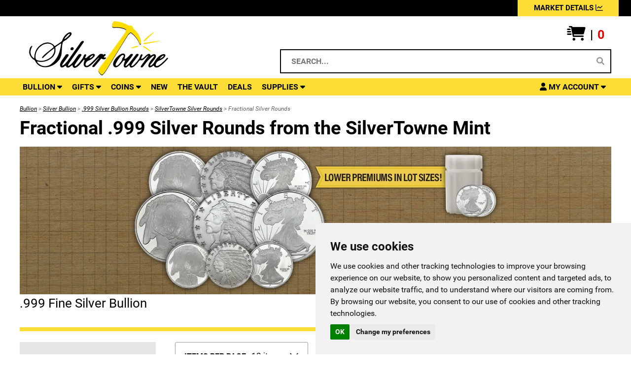

--- FILE ---
content_type: text/html; charset=utf-8
request_url: https://www.silvertowne.com/category/1143/fractional-silver-rounds
body_size: 180405
content:
<!DOCTYPE html>
<html lang="en" xmlns="http://www.w3.org/1999/xhtml">
<head>
	<link rel="apple-touch-icon" sizes="180x180" href="/apple-touch-icon.png">
	<link rel="icon" type="image/png" sizes="32x32" href="/favicon-32x32.png">
	<link rel="icon" type="image/png" sizes="16x16" href="/favicon-16x16.png">
	<link rel="manifest" href="/manifest.json">
	<link rel="mask-icon" href="/safari-pinned-tab.svg" color="#5bbad5">
	<meta name="msapplication-TileColor" content="#565758">
	<meta name="theme-color" content="#ffffff">
	<meta http-equiv="Content-Type" content="text/html; charset=utf-8">


<title>Fractional Silver Rounds</title>
<meta name="description" content="Fractional Silver Rounds" />



<meta http-equiv="X-UA-Compatible" content="IE=edge">
<meta name="viewport" content="width=device-width, initial-scale=1.0">

<link rel="preload" href="/skins/default/webfonts/fa-regular-400.woff2" as="font" type="font/woff2" crossorigin>
<link rel="preload" href="/skins/default/webfonts/fa-solid-900.woff2" as="font" type="font/woff2" crossorigin>
<link rel="preconnect" href="https://connect.facebook.net">
<link rel="preconnect" href="https://www.facebook.com">
<link rel="preconnect" href="https://integration.nfusionsolutions.biz">
<link rel="preconnect" href="https://www.google-analytics.com">


<!--Xmlpackage 'ga4.events' -->
<script>
						window.dataLayer = window.dataLayer || [];
			
						
					window.dataLayer.push({
						'event' : 'customer_details'
												
					});
			
						window.addEventListener('load', function() {
							
				$('.js-add-to-cart-button').click(function(e){
					
								let results = '';
								let clickID = e.target.id; 
								let itemID = clickID.substring(0, clickID.lastIndexOf('_'));
								let target = $(e.target); 
								let quantity = parseInt(target.siblings('.add-to-cart-quantity').children('input.quantity-field').val());
							
						for(let i = 0;i < window.dataLayer.length;i++) {
							if(window.dataLayer[i].hasOwnProperty('ecommerce') && window.dataLayer[i].ecommerce !== null) {
								for(let j = 0;j < window.dataLayer[i].ecommerce.items.length;j++) {
									//console.log(window.dataLayer[i].ecommerce.items[j]);
									if(Object.keys(window.dataLayer[i].ecommerce.items[j]).find(key => window.dataLayer[i].ecommerce.items[j][key] === itemID)) {
										results = window.dataLayer[i].ecommerce.items[j];
										//console.log(results);
									}
								}
							}
						};

						window.dataLayer.push({ ecommerce : null }); 
						window.dataLayer.push({
							'event' : 'add_to_cart',
							'ecommerce' : {
								items: [
									{
										'item_id' : results.item_id,
										'item_name' : results.item_name,
										'currency' : results.currency,
										'discount' : results.discount,
										'item_brand' : results.item_brand,
										'item_category' : results.item_category,
										'item_variant' : results.item_variant,
										'price' : results.price,
										'quantity' : quantity
									}
								]
							}
						});
					
				});
			
				$(function() {
					
					let storage = window.localStorage;
					let start_url = storage.getItem('start_url');
					let return_from_url = storage.getItem('return_from_url');
					let return_to_url = storage.getItem('return_to_url');

					
					storage.setItem('start_url', return_from_url);
					storage.setItem('return_from_url', return_to_url);
					storage.setItem('return_to_url', window.location.href);

					
					start_url = storage.getItem('start_url');
					return_from_url = storage.getItem('return_from_url');
					return_to_url = storage.getItem('return_to_url');
					
					
					if(start_url.includes('www.silvertowne.com') && return_to_url.includes('www.silvertowne.com') && return_from_url.includes('www.silvertowne.com') && start_url === return_to_url && return_to_url != return_from_url) {
						window.dataLayer.push({
							'event' : 'pogo_sticking',
							'urls' : {
								start_url : start_url,
								return_to_url : return_to_url,
								return_from_url : return_from_url,
							}
						});
					}
					
				});
			
						});
						
					</script>

<!--End of xmlpackage 'ga4.events' -->


<!--Xmlpackage 'script.head' -->
<script src="https://www.google.com/recaptcha/api.js" async="" defer></script><!-- Google Tag Manager -->
<script>(function(w,d,s,l,i){w[l]=w[l]||[];w[l].push({'gtm.start':
new Date().getTime(),event:'gtm.js'});var f=d.getElementsByTagName(s)[0],
j=d.createElement(s),dl=l!='dataLayer'?'&l='+l:'';j.async=true;j.src=
'https://www.googletagmanager.com/gtm.js?id='+i+dl;f.parentNode.insertBefore(j,f);
})(window,document,'script','dataLayer','GTM-ND6NP88');</script>
<!-- End Google Tag Manager -->
<!--End of xmlpackage 'script.head' -->



<script src="/scripts/_skin_bundle_cd5cb30462128110d29b680cd1566a03?v=bR4WGoG4-sUhKEKpTBQ3Gf3UztEGrHgX8xVrbiGJqTQ1"></script>




<link href="/skins/default/css/_skin_bundle?v=NSuQfOH0mmkUzJy3Y0lxDq-UgCJrQTfW35GWYMKK0IA1" rel="stylesheet"/>

<!-- Facebook Pixel Code -->
<!--<script>
  !function(f,b,e,v,n,t,s)
  {if(f.fbq)return;n=f.fbq=function(){n.callMethod?
  n.callMethod.apply(n,arguments):n.queue.push(arguments)};
  if(!f._fbq)f._fbq=n;n.push=n;n.loaded=!0;n.version='2.0';
  n.queue=[];t=b.createElement(e);t.async=!0;
  t.src=v;s=b.getElementsByTagName(e)[0];
  s.parentNode.insertBefore(t,s)}(window, document,'script',
  'https://connect.facebook.net/en_US/fbevents.js');
  fbq('init', '1482491228452599');
  fbq('track', 'PageView');
</script>
<noscript><img height="1" width="1" style="display:none"
  src="https://www.facebook.com/tr?id=1482491228452599&ev=PageView&noscript=1"
/></noscript>-->
<!-- End Facebook Pixel Code -->
<!--<script src="/scripts/lazysizes.min.js" async></script>-->
<!--Cookie Consent Start-->
<!-- Cookie Consent by https://www.PrivacyPolicies.com -->
<script type="text/javascript" src="//www.privacypolicies.com/public/cookie-consent/3.0.0/cookie-consent.js" async></script>
<script type="text/javascript">
document.addEventListener('DOMContentLoaded', function () {
cookieconsent.run({"notice_banner_type":"simple","consent_type":"implied","palette":"light","language":"en","website_name":"https://www.silvertowne.com","cookies_policy_url":"https://www.silvertowne.com/topic/privacy"});
});
</script>

<!-- GoogleAnalytics -->
<script type="text/plain" cookie-consent="targeting"></script>
<!-- end of GoogleAnalytics-->
<!--BING/MicrosoftAnalytics-->
<script>(function(w,d,t,r,u){var f,n,i;w[u]=w[u]||[],f=function(){var o={ti:"343006283"};o.q=w[u],w[u]=new UET(o),w[u].push("pageLoad")},n=d.createElement(t),n.src=r,n.async=1,n.onload=n.onreadystatechange=function(){var s=this.readyState;s&&s!=="loaded"&&s!=="complete"||(f(),n.onload=n.onreadystatechange=null)},i=d.getElementsByTagName(t)[0],i.parentNode.insertBefore(n,i)})(window,document,"script","//bat.bing.com/bat.js","uetq");</script>
<!--endBING/MicrosoftAnalytics-->
<noscript><a href="https://www.PrivacyPolicies.com/cookie-consent/">Cookie Consent by Privacy Policies Generator</a></noscript>
<!-- End Cookie Consent -->
<!--Cookie Consent End-->
	
	<!--BE IXF: JavaScript begin-->
	<script src="//cdn.bc0a.com/autopilot/f00000000318152/autopilot_sdk.js"></script>
	<!--BE IXF: JavaScript end-->
</head>
<body>
<!-- Google Tag Manager (noscript) -->
<noscript><iframe src="https://www.googletagmanager.com/ns.html?id=GTM-ND6NP88"
height="0" width="0" style="display:none;visibility:hidden"></iframe></noscript>
<!-- End Google Tag Manager (noscript) -->
	
				<!--
					PAGE INVOCATION: /category/1143/fractional-silver-rounds
					PAGE REFERRER: 
					STORE LOCALE: en-US
					STORE CURRENCY: USD
					CUSTOMER ID: 0
					AFFILIATE ID: 0
					CUSTOMER LOCALE: en-US
					CURRENCY SETTING: USD
					CACHE MENUS: True
				-->




<!--Xmlpackage 'script.bodyopen' -->

<!--End of xmlpackage 'script.bodyopen' -->


			<div id="maincontent" role="banner">
				<div id="skiptocontent"><a href="#maincontent1">skip to main content</a></div>
			<div class="nfus hidden-xs">	
				<div class="container">
					<div class="row">
						<div class="col-sm-10 text-left-sm header-cart nfusiona hidden-xs">
							<div id="nfusionsz">
<div id="883a8dfe-5790-4506-9937-a9b8afa1ec36" style="width:100%;height:100%;"><span style="display: none;">&nbsp;</span></div>
</div>
<script>
    (function(){
        var t = document.getElementsByTagName('script')[0];
        var s = document.createElement('script'); s.async = true;
        s.src = 'https://widget.nfusionsolutions.com/widget/script/ticker/1/eb395e9d-1658-4bc4-a796-f7cad682e82c/883a8dfe-5790-4506-9937-a9b8afa1ec36';
        t.parentNode.insertBefore(s, t);
    })();
</script>
						</div>	
						<div class="col-sm-2 text-left-sm header-cart nfusiona hidden-xs">
							<a alt="View Market Details and Charts for Spot Prices" title="View Market Details and Charts for Spot Prices" href="/t-silvertowne-market-detail.aspx">MARKET DETAILS  <i class="fa-regular fa-chart-line" role="presentation"></i></a>
						</div>	
					</div>			
				</div>		
			</div>
			<div class="container hidden-xs">
				<div class="row header-row">
					<div class="col-sm-5 logo-wrap">
						<a id="logo" class="logo" href="/" title="SilverTowne.com">
							<img src="/images/SilverTowne_Logo.svg" width="320" height="110" alt="SilverTowne.com" class="img-responsive" />
						</a>
					</div>
					<div class="col-sm-7 text-right-sm header-cart">
						<ul class="user-links">
	<!--<li>
			<a href="/account/signin?returnurl=%2Fcategory%2F1143%2Ffractional-silver-rounds" class="user-link log-in-link">
		<span aria-hidden="true">
			<i class="fa fa-sign-in"></i>
		</span>
		Login
	</a>

	</li>-->
		<li>
				<a id="js-show-cart" href="#" data-toggle="modal" data-target="#minicart-modal" class="user-link" aria-disabled="true" tabindex="-1" role="button" title="View Mini-Cart">
<i class="fa-solid fa-cart-shopping-fast" role="presentation"></i>
		<span class="CTP">&nbsp;|&nbsp;</span> <span class="minicart-count js-minicart-count" title="Mini-Cart Item Count">0</span>
	</a>



		</li>
		<!--		<li>
			<a id="js-header-checkout-link"
			   href="/checkout?returnurl=%2Fcategory%2F1143%2Ffractional-silver-rounds"
			   class="user-link checkout-link">
				<span aria-hidden="true">
					<i class="fa fa-check-square-o"></i>
				</span>
				Checkout
			</a>
		</li>
-->
</ul>

							<div class="nav navbar-nav navbar-right navbar-form search-wrap">
								<!--Xmlpackage 'dropsearchform' -->
<form action="/search" role="search" class="drop-search js-drop-search" method="get">
  <div class="form-group search-form-group"><input name="searchterm" class="form-control form-control-inline search-box js-search-box" placeholder="SEARCH..." aria-label="Search..." type="text" autocomplete="off"><button class="btn btn-default search-go" type="submit" aria-label="Search"><i class="fa-solid fa-magnifying-glass"></i></button></div>
  <div class="drop-search-results js-drop-search-template off">
    <div class="drop-search-loading js-drop-search-loading">
      <div class="progress">
        <div class="progress-bar progress-bar-striped active" role="progressbar"><span class="sr-only">Loading...</span></div>
      </div>
    </div>
    <div class="drop-search-product-results-area js-drop-search-product-area">
      <div class="row drop-search-product-results js-drop-search-product-results">
        <div class="drop-search-product js-drop-search-repeating-item"><a class="col-sm-3 drop-search-item-link clearfix" href="{{url}}"><img class="grid-item-image product-image featured-item-image lazyload" data-src="https://www.silvertowne.com/images/product/icon/{{imageUrl}}.jpg" alt="{{altText}}"><span class="drop-search-name">
											{{name}}
										</span></a></div>
      </div><a class="drop-search-view-all js-drop-search-view-all btn btn-primary STQAB" href="/search">
								VIEW ALL RESULTS
							</a></div>
  </div>
</form>
<script src="/scripts/dropsearch_6bdb98c574bee52714252d0dbfaeb30d?v=aySyK02v0wuNMWwi_d2tHXXxFDXJ9JfdFUYFxsohPL81"></script>
<script>
						(function($, options){
							$.dropSearch.initialize({
								dataUrl: '/xmlpackage/dropsearchdata?disableTemplate=True',
								searchUrl: '/search',
								minimumSearchLength: 3,
								resultCount: 8,
								searchBoxSelector: '.js-search-box',
								templateSelector: '.js-drop-search-template'
							});
						})(adnsf$);
					</script>

<!--End of xmlpackage 'dropsearchform' -->
							</div>
					</div>
				</div>
			</div>	

				<div class="clearfix"></div>
				<div class="top-navigation-wrap">
	 <div class="container">			
	  <nav class="navbar navbar-inverse srch-downn">
		<div class="navbar-header row visible-xs">
		<div class="col-xs-4">

			<div class="navm visible-xs">
<input type="checkbox" id="menu" name="menu" class="m-menu__checkbox" />
<label class="m-menu__toggle" for="menu">
<svg width="35" height="35" viewbox="0 0 24 24" fill="none" stroke="#fff" stroke-width="2" stroke-linecap="butt" stroke-linejoin="arcs">
<line x1="3" y1="12" x2="21" y2="12"></line>
<line x1="3" y1="6" x2="21" y2="6"></line>
<line x1="3" y1="18" x2="21" y2="18"></line>
</svg>
</label>
<label class="m-menu__overlay" for="menu"></label>
<div class="m-menu">
<div class="m-menu__header wrdmenu">
<span class="minicart-title modal-title">Menu</span>
<label class="m-menu__toggle close" for="menu">
<span aria-hidden="true">
<em class="fa-solid fa-xmark"></em>
</span>
</label>
</div>
<ul>
    <li><a href="/category/1207/2026-silver-american-eagle-bus">Pre-Sale 2026 SAE BUs</a></li>
    <li><a href="/category/601/buffalo-replica-1-ounce-silver-rounds">Silver Buffalo Replicas</a></li>
    <li><a href="/category/420/valentines-day-silver-bullion">2026 Valentines Silver</a></li>
    <li>
    <label class="a-label__chevron" for="item-3">Bullion</label>
    <input type="checkbox" id="item-3" name="item-3" class="m-menu__checkbox" />
    <div class="m-menu">
    <div class="m-menu__header">
    <label class="m-menu__toggle" for="item-3">
    <em class="fa fa-chevron-left"></em>
    </label>
    <span>Bullion</span>
    </div>
    <ul>
        <li><a href="/category/886/available-silver-bullion">All Available Silver Bullion</a></li>
        <li>
        <label class="a-label__chevron" for="item-3-3">Silver Bullion</label>
        <input type="checkbox" id="item-3-3" name="item-3" class="m-menu__checkbox" />
        <div class="m-menu">
        <div class="m-menu__header">
        <label class="m-menu__toggle" for="item-3-3">
        <em class="fa fa-chevron-left"></em>
        </label>
        <span>Silver Bullion</span>
        </div>
        <ul>
            <li><a href="/category/685/all-silvertowne-minted-bullion-bars-and-rounds">All SilverTowne Minted Bullion</a></li>
            <li><a href="/category/498/silvertowne-silver-bars">Silver Bars</a></li>
            <li><a href="/category/986/silvertowne-silver-rounds">Silver Rounds</a></li>
            <li><a href="/category/256/us-mint-silver-bullion-coins">US Mint Silver Coins</a></li>
            <li><a href="/category/338/world-silver-coins-bullion">World Silver Coins</a></li>
            <li><a href="/category/778/silver-bullets-999-fine-silver-bullion">Silver Bullets</a></li>
            <li><a href="/category/446/silvertowne-cast-silver-bars">Silver Cast Bars</a></li>
            <li><a href="/category/468/silvertowne-themed-silver-bullion">Special Occasion &amp; Gift Silver</a></li>
        </ul>
        </div>
        </li>
        <li>
        <label class="a-label__chevron" for="item-3-0">Gold Bullion</label>
        <input type="checkbox" id="item-3-0" name="item-3" class="m-menu__checkbox" />
        <div class="m-menu">
        <div class="m-menu__header">
        <label class="m-menu__toggle" for="item-3-0">
        <em class="fa fa-chevron-left"></em>
        </label>
        <span>Gold Bullion</span>
        </div>
        <ul>
            <li><a href="/category/646/gold-bullion-bars">Gold Bars</a></li>
            <li><a href="/category/896/us-mint-gold-coins">US Mint Gold Coins</a></li>
            <li><a href="/category/252/world-gold-coins-bullion">World Gold Coins &amp; Bullion</a></li>
            <li><a href="/category/249/gold-bullion">All Gold Bullion</a></li>
        </ul>
        </div>
        </li>
        <li><a href="/category/254/platinum-bullion">Platinum</a></li>
        <li><a href="/category/832/popular-ira-eligible-products">IRA Approved Bullion</a></li>
    </ul>
    </div>
    </li>
    <li>
    <label class="a-label__chevron" for="item-2">Gifts</label>
    <input type="checkbox" id="item-2" name="item-2" class="m-menu__checkbox" />
    <div class="m-menu">
    <div class="m-menu__header">
    <label class="m-menu__toggle" for="item-2">
    <em class="fa fa-chevron-left"></em>
    </label>
    <span>Gifts</span>
    </div>
    <ul>
        <li><a href="/category/468/silvertowne-themed-silver-bullion">All Themed Silver Bullion</a></li>
        <li><a href="/category/983/all-occasion-silver-american-eagle-gift-holders">Silver Eagle Gift Holders</a></li>
        <li><a href="/category/420/valentines-day-silver-bullion">2026 Valentines Silver</a></li>
        <li><a href="/category/463/graduation-graduates-silver-bullion">2026 Graduation Silver</a></li>
        <li><a href="/category/967/wedding-silver-bullion">Weddings 2026</a></li>
        <li>
        <label class="a-label__chevron" for="item-2-3">Holidays</label>
        <input type="checkbox" id="item-2-3" name="item-2" class="m-menu__checkbox" />
        <div class="m-menu">
        <div class="m-menu__header">
        <label class="m-menu__toggle" for="item-2-3">
        <em class="fa fa-chevron-left"></em>
        </label>
        <span>Holidays</span>
        </div>
        <ul>
            <li><a href="/category/420/valentines-day-silver-bullion">2026 Valentines Silver</a></li>
            <li><a href="/category/1077/holiday-silver-bullion">All Holidays</a></li>
        </ul>
        </div>
        </li>
        <li>
        <label class="a-label__chevron" for="item-2-1">Special Occasion</label>
        <input type="checkbox" id="item-2-1" name="item-2" class="m-menu__checkbox" />
        <div class="m-menu">
        <div class="m-menu__header">
        <label class="m-menu__toggle" for="item-2-1">
        <em class="fa fa-chevron-left"></em>
        </label>
        <span>Special Occasion</span>
        </div>
        <ul>
            <li><a href="/category/974/birthday-silver-bullion">Birthday</a></li>
            <li><a href="/category/967/wedding-silver-bullion">Wedding</a></li>
            <li><a href="/category/650/religious-silver-bullion">Religious</a></li>
            <li><a href="/category/973/anniversary-silver-bullion">Anniversary</a></li>
            <li><a href="/category/838/2022-birth-year-welcome-baby">Welcome Baby</a></li>
            <li><a href="/category/1076/retirement-silver-bullion">Retirement</a></li>
            <li><a href="/category/1011/love-silver-bullion">Love</a></li>
            <li><a href="/category/1044/silver-gifts-for-kids">Gifts for Kids</a></li>
        </ul>
        </div>
        </li>
        <li><a href="/category/650/religious-silver-bullion">Religious</a></li>
        <li><a href="/category/979/patriotic-silver-bullion">Patriotic</a></li>
        <li><a href="/category/651/sports-silver-bullion">Sports</a></li>
        <li>
        <label class="a-label__chevron" for="item-2-2">Occupation</label>
        <input type="checkbox" id="item-2-2" name="item-2" class="m-menu__checkbox" />
        <div class="m-menu">
        <div class="m-menu__header">
        <label class="m-menu__toggle" for="item-2-2">
        <em class="fa fa-chevron-left"></em>
        </label>
        <span>Occupation</span>
        </div>
        <ul>
            <li><a href="/category/681/military-service-silver-bullion">Military &amp; Service</a></li>
            <li><a href="/category/945/police-law-enforcement">Police/Law Enforcement</a></li>
            <li><a href="/category/982/firefighter-firemen-silver-bullion">Firefighter/Fireman</a></li>
            <li><a href="/category/1067/medical-silver-bullion">Medical</a></li>
            <li><a href="/category/1068/ems-emergency-medical-services-silver-bullion">EMS</a></li>
            <li><a href="/category/1123/teacher-appreciation-silver-bullion">Teacher</a></li>
            <li><a href="/category/1042/administrative-professionals-day">Administrative Professional</a></li>
            <li><a href="/category/1076/retirement-silver-bullion">Retirement</a></li>
        </ul>
        </div>
        </li>
        <li><a href="/category/1009/blank-silver-bullion">Blank</a></li>
        <li><a href="/category/1118/flower-silver-bullion">Flowers</a></li>
        <li><a href="/category/1060/awareness-ribbon-silver-bullion">Awareness Ribbon</a></li>
        <li><a href="/category/1043/animals-silver-bullion">Animals</a></li>
        <li><a href="/category/1054/hunting-silver-bullion">Hunting</a></li>
        <li><a href="/category/1079/corporate-gifts">Corporate Gifts</a></li>
        <li><a href="/category/662/two-piece-gift-sets">Gift Sets</a></li>
        <li><a href="/category/1030/all-hand-enameled-silver-bullion">Hand-Painted/Hand-Enameled</a></li>
    </ul>
    </div>
    </li>
    <li>
    <label class="a-label__chevron" for="item-4">US Coins</label>
    <input type="checkbox" id="item-4" name="item-4" class="m-menu__checkbox" />
    <div class="m-menu">
    <div class="m-menu__header">
    <label class="m-menu__toggle" for="item-4">
    <em class="fa fa-chevron-left"></em>
    </label>
    <span>US Coins</span>
    </div>
    <ul>
        <li>
        <label class="a-label__chevron" for="item-4-3">US Mint Silver Coins</label>
        <input type="checkbox" id="item-4-3" name="item-4" class="m-menu__checkbox" />
        <div class="m-menu">
        <div class="m-menu__header">
        <label class="m-menu__toggle" for="item-4-3">
        <em class="fa fa-chevron-left"></em>
        </label>
        <span>US Mint Silver Coins</span>
        </div>
        <ul>
            <li><a href="/category/336/silver-american-eagles">Silver American Eagles</a></li>
            <li><a href="/category/989/silver-dollar-commemoratives">Silver Commemoratives</a></li>
            <li><a href="/category/394/morgan-dollars">Morgan Silver Dollars</a></li>
            <li><a href="/category/395/peace-dollars">Peace Silver Dollars</a></li>
        </ul>
        </div>
        </li>
        <li><a href="/category/988/circulation-us-coins">US Coins</a></li>
        <li><a href="/category/464/paper-currency">Paper Currency</a></li>
        <li>
        <label class="a-label__chevron" for="item-4-1">Annual Sets US Mint</label>
        <input type="checkbox" id="item-4-1" name="item-4" class="m-menu__checkbox" />
        <div class="m-menu">
        <div class="m-menu__header">
        <label class="m-menu__toggle" for="item-4-1">
        <em class="fa fa-chevron-left"></em>
        </label>
        <span>Annual Sets US Mint</span>
        </div>
        <ul>
            <li><a href="/category/263/mint-sets">Mint Sets</a></li>
            <li><a href="/category/265/proof-sets">Proof Sets</a></li>
        </ul>
        </div>
        </li>
        <li><a href="/category/896/us-mint-gold-coins">US Gold Coins</a></li>
        <li><a href="/category/254/platinum-bullion">US Platinum Coins</a></li>
        <li>
        <label class="a-label__chevron" for="item-4-2">Coin Bags &amp; Sets</label>
        <input type="checkbox" id="item-4-2" name="item-4" class="m-menu__checkbox" />
        <div class="m-menu">
        <div class="m-menu__header">
        <label class="m-menu__toggle" for="item-4-2">
        <em class="fa fa-chevron-left"></em>
        </label>
        <span>Coin Bags &amp; Sets</span>
        </div>
        <ul>
            <li><a href="/category/659/90-silver-bags">90% <em>(Junk)</em> Silver</a></li>
            <li><a href="/category/660/40-silver-bags">40% Silver</a></li>
            <li><a href="/category/661/other-grab-bags">Other Grab Bags</a></li>
            <li><a href="/category/639/foreign-coins-mixed-bags">Foreign Coins Mixed Bags</a></li>
        </ul>
        </div>
        </li>
        <li><a href="/category/662/two-piece-gift-sets">SAE &amp; Bullion 2pc Gifts</a></li>
        <li><a href="/category/983/all-occasion-silver-american-eagle-gift-holders">SAE Occasion Gift Holidays</a></li>
    </ul>
    </div>
    </li>
    <li><a href="/category/441/new-at-silvertowne">New</a></li>
    <li><a href="/category/1137/the-vault">The SilverTowne Vault</a></li>
    <li><a href="/category/699/silvertowne-deals-page">Deals</a></li>
    <li>
    <label class="a-label__chevron" for="item-5">Supplies</label>
    <input type="checkbox" id="item-5" name="item-5" class="m-menu__checkbox" />
    <div class="m-menu">
    <div class="m-menu__header">
    <label class="m-menu__toggle" for="item-5">
    <em class="fa fa-chevron-left"></em>
    </label>
    <span>Supplies</span>
    </div>
    <ul>
        <li>
        <label class="a-label__chevron" for="item-5-3">Storage &amp; Display Supplies</label>
        <input type="checkbox" id="item-5-3" name="item-5" class="m-menu__checkbox" />
        <div class="m-menu">
        <div class="m-menu__header">
        <label class="m-menu__toggle" for="item-5-3">
        <em class="fa fa-chevron-left"></em>
        </label>
        <span>Storage &amp; Display Supplies</span>
        </div>
        <ul>
            <li><a href="/category/1003/fitted-plastic-capsules">Fitted Plastic Capsules</a></li>
            <li><a href="/category/914/storage-tubes">Storage Tubes</a></li>
            <li><a href="/category/472/storage-boxes-display-items">Storage Boxes &amp; Display Items</a></li>
            <li><a href="/category/1008/staple-ups-coin-holders">Staple-Ups &amp; Coin Holders</a></li>
        </ul>
        </div>
        </li>
        <li>
        <label class="a-label__chevron" for="item-5-1">Gift Packaging</label>
        <input type="checkbox" id="item-5-1" name="item-5" class="m-menu__checkbox" />
        <div class="m-menu">
        <div class="m-menu__header">
        <label class="m-menu__toggle" for="item-5-1">
        <em class="fa fa-chevron-left"></em>
        </label>
        <span>Gift Packaging</span>
        </div>
        <ul>
            <li><a href="/category/1006/gift-boxes-pouches">Gift Boxes &amp; Pouches</a></li>
            <li><a href="/category/1007/ornament-capsules">Ornament Capsules</a></li>
            <li><a href="/category/1005/sae-gift-holders">SAE Gift Holders</a></li>
        </ul>
        </div>
        </li>
        <li>
        <label class="a-label__chevron" for="item-5-2">Collecting Supplies</label>
        <input type="checkbox" id="item-5-2" name="item-5" class="m-menu__checkbox" />
        <div class="m-menu">
        <div class="m-menu__header">
        <label class="m-menu__toggle" for="item-5-2">
        <em class="fa fa-chevron-left"></em>
        </label>
        <span>Collecting Supplies</span>
        </div>
        <ul>
            <li><a href="/category/469/albums-folders">Albums &amp; Folders</a></li>
            <li><a href="/category/470/books">Informational Books</a></li>
            <li><a href="/category/471/collector-tools">Collector Tools</a></li>
            <li><a href="/category/524/ogp">Empty OGP Boxes</a></li>
            <li><a href="/category/473/other">Other Misc Supplies</a></li>
        </ul>
        </div>
        </li>
        <li><a href="/category/981/silvertowne-t-shirts-and-apparel">SilverTowne Branded Merch</a></li>
    </ul>
    </div>
    </li>
    <li><a href="/topic/silvertowne-market-detail">Market Details</a></li>
    <li><a href="/section/1/the-vault-blog">SilverTowne Vault Blog</a></li>
    <li><a href="/account/signin">My Account/Sign In</a></li>
</ul>
</div>
</div>		
		</div>	
			<div class="col-xs-4 mobilelogo visible-xs pull-left">
						<a id="logo1" class="logo" href="/" title="SilverTowne.com">
<img src="/images/SilverTowne_Logo.svg" alt="SilverTowne.com" class="img-responsive" width="180" height="60" />
</a>
			</div>
			<div class="col-xs-4 acctmbl visible-xs">
				<div class="cart-header pull-right visible-xs">
					<ul class="user-links">
	<!--<li>
			<a href="/account/signin?returnurl=%2Fcategory%2F1143%2Ffractional-silver-rounds" class="user-link log-in-link">
		<span aria-hidden="true">
			<i class="fa fa-sign-in"></i>
		</span>
		Login
	</a>

	</li>-->
		<li>
				<a id="js-show-cart" href="#" data-toggle="modal" data-target="#minicart-modal" class="user-link" aria-disabled="true" tabindex="-1" role="button" title="View Mini-Cart">
<i class="fa-solid fa-cart-shopping-fast" role="presentation"></i>
		<span class="CTP">&nbsp;|&nbsp;</span> <span class="minicart-count js-minicart-count" title="Mini-Cart Item Count">0</span>
	</a>



		</li>
		<!--		<li>
			<a id="js-header-checkout-link"
			   href="/checkout?returnurl=%2Fcategory%2F1143%2Ffractional-silver-rounds"
			   class="user-link checkout-link">
				<span aria-hidden="true">
					<i class="fa fa-check-square-o"></i>
				</span>
				Checkout
			</a>
		</li>
-->
</ul>

				</div>
				<a class="mblusr visible-xs pull-right" href="/account" title="User Account"><i class="fa-solid fa-circle-user"></i></a>
			</div>				

		</div>
		<div class="collapse navbar-collapse js-navbar-collapse">
			<ul class="nav navbar-nav">
			<li class="dropdown mega-dropdown" style="margin-left:-5px;">
<a href="#" class="dropdown-toggle" data-toggle="dropdown" role="button" aria-haspopup="true" aria-expanded="false">BULLION <em class="fa-solid fa-caret-down"></em></a>
<ul class="dropdown-menu mega-dropdown-menu">
    <li class="col-sm-2">
    <ul>
        <li id="navrotate" class="carousel slide" data-ride="carousel">
        <ul class="carousel-inner" aria-label="slider">
            <li class="item active">
            <a href="/category/601/buffalo-replica-1-ounce-silver-rounds">
            <img src="[data-uri]" data-src="/images/STBanners/nav/DropDown_Bullion_OneOzSilverBuffaloReplicaRoundUpdatedDie.jpg" class="img-responsive lazyload" alt="SilverTowne 1oz Buffalo Rounds" title="SilverTowne 1oz Buffalo Rounds" width="178" height="375" />
            </a>
            </li>
            <li class="item">
            <a href="/category/1207/2026-silver-american-eagle-bus">
            <img src="[data-uri]" data-src="/images/STBanners/nav/20251208_DropDown_Bullion_2026SilverAmericanEagleBU_Presale.jpg" class="img-responsive lazyload" alt="2026 Silver American Eagle BU Coins" title="2026 Silver American Eagle BU Coins" width="178" height="375" />
            </a>
            </li>
            <li class="item">
            <a href="/category/249/gold-bullion">
            <img src="[data-uri]" data-src="/images/STBanners/nav/DropDown_Bullion_LookingForGold.jpg" class="img-responsive lazyload" alt="Gold Bullion" title="Gold Bullion" width="178" height="375" />
            </a>
            </li>
        </ul>
        </li>
    </ul>
    </li>
    <li class="col-sm-2 oly">
    <a href="/category/886/available-silver-bullion"><img src="[data-uri]" data-src="HTTPS://WWW.SILVERTOWNE.COM/images/category/icon/886.jpg" class="img-responsive lazyload" alt="Shop SilverTowne Minted Bars" title="Shop SilverTowne Minted Bars" width="179" height="179" />
    </a>
    </li>
    <li class="col-sm-2 oly">
    <a href="/category/498/silvertowne-silver-bars"><img src="[data-uri]" data-src="HTTPS://WWW.SILVERTOWNE.COM/images/category/icon/498.jpg" class="img-responsive lazyload" alt="Shop SilverTowne Minted Bars" title="Shop SilverTowne Minted Bars" width="179" height="179" />
    </a>
    <div><a href="/category/498/silvertowne-silver-bars" aria-label="Silver Bars" alt="Silver Bars" title="Silver Bars">
    <p class="overlay-captiondv">Silver Bars</p>
    </a></div>
    </li>
    <li class="col-sm-2 oly">
    <a href="/category/986/silvertowne-silver-rounds"><img src="[data-uri]" data-src="HTTPS://WWW.SILVERTOWNE.COM/images/category/icon/986.jpg" class="img-responsive lazyload" alt="Shop SilverTowne Minted Rounds" title="Shop SilverTowne Minted Rounds" width="179" height="179" />
    </a>
    <div><a href="/category/986/silvertowne-silver-rounds" aria-label="Silver Rounds" alt="Silver Rounds" title="Silver Rounds">
    <p class="overlay-captiondv">Silver Rounds</p>
    </a></div>
    </li>
    <li class="col-sm-2 oly">
    <a href="/category/256/us-mint-silver-bullion-coins"><img src="[data-uri]" data-src="HTTPS://WWW.SILVERTOWNE.COM/images/category/icon/256.jpg" class="img-responsive lazyload" alt="Shop US Mint Silver Coins" title="Shop US Mint Silver Coins" width="179" height="179" />
    </a>
    <div><a href="/category/256/us-mint-silver-bullion-coins" aria-label="U.S. Silver Coins" alt="U.S. Silver Coins" title="U.S. Silver Coins">
    <p class="overlay-captiondv">U.S.<br />
    Silver Coins</p>
    </a></div>
    </li>
    <li class="col-sm-2 oly">
    <a href="/category/338/world-silver-coins-bullion"><img src="[data-uri]" data-src="HTTPS://WWW.SILVERTOWNE.COM/images/category/icon/338.jpg" class="img-responsive lazyload" alt="Shop World Sovereign Coins" title="Shop World Sovereign Coins" width="179" height="179" />
    </a>
    <div><a href="/category/338/world-silver-coins-bullion" aria-label="World Silver Coins" alt="World Silver Coins" title="World Silver Coins">
    <p class="overlay-captiondv">World<br />
    Silver Coins</p>
    </a></div>
    </li>
    <li class="col-sm-2 oly">
    <a href="/category/468/silvertowne-themed-silver-bullion"><img src="[data-uri]" data-src="HTTPS://WWW.SILVERTOWNE.COM/images/category/icon/685.jpg" class="img-responsive lazyload" alt="Shop SilverTowne Minted Special Occasion Silver Bullion" title="Shop SilverTowne Minted Special Occasion Silver Bullion" width="179" height="179" />
    </a>
    <div><a href="/category/468/silvertowne-themed-silver-bullion" aria-label="Special Occasion" alt="Special Occasion" title="Special Occasion">
    <p class="overlay-captiondv">Special<br />
    Occasion</p>
    </a></div>
    </li>
    <li class="col-sm-2 oly">
    <a href="/category/778/silver-bullets-999-fine-silver-bullion"><img src="[data-uri]" data-src="HTTPS://WWW.SILVERTOWNE.COM/images/category/icon/778.jpg" class="img-responsive lazyload" alt="Shop Silver Bullet Replicas" title="Shop Silver Bullet Replicas" width="179" height="179" />
    </a>
    <div><a href="/category/778/silver-bullets-999-fine-silver-bullion" aria-label="Silver Bullet Replicas" alt="Silver Bullet Replicas" title="Silver Bullet Replicas">
    <p class="overlay-captiondv">Silver<br />
    Bullet Replicas</p>
    </a></div>
    </li>
    <li class="col-sm-2 oly">
    <a href="/category/249/gold-bullion"><img src="[data-uri]" data-src="HTTPS://WWW.SILVERTOWNE.COM/images/category/icon/646.jpg" class="img-responsive lazyload" alt="Shop Gold Bullion" title="Shop Gold Bullion" width="179" height="179" />
    </a>
    <div><a href="/category/249/gold-bullion" aria-label="Gold Bullion" alt="Gold Bullion" title="Gold Bullion">
    <p class="overlay-captiondv">Gold Bullion</p>
    </a></div>
    </li>
    <li class="col-sm-2 oly">
    <a href="/category/254/platinum-bullion"><img src="[data-uri]" data-src="HTTPS://WWW.SILVERTOWNE.COM/images/category/icon/254.jpg" class="img-responsive lazyload" alt="Shop Platinum Bullion" title="Shop Platinum Bullion" width="179" height="179" /></a>
    <div>
    <a href="/category/254/platinum-bullion" aria-label="Platinum Bullion" alt="Platinum Bullion" title="Platinum Bullion">
    <p class="overlay-captiondv">Platinum</p>
    </a>
    </div>
    </li>
    <li class="col-sm-2 oly">
    <a href="/category/832/popular-ira-eligible-products"><img src="[data-uri]" data-src="HTTPS://WWW.SILVERTOWNE.COM/images/category/icon/832.jpg" class="img-responsive lazyload" alt="Shop IRA Approved Products" title="Shop IRA Approved Products" width="179" height="179" />
    </a>
    <div><a href="/category/832/popular-ira-eligible-products" aria-label="IRA Approved Bullion" alt="IRA Approved Bullion" title="IRA Approved Bullion">
    <p class="overlay-captiondv">IRA Approved</p>
    </a></div>
    </li>
</ul>
</li>
<li class="dropdown mega-dropdown">
<a href="#" class="dropdown-toggle" data-toggle="dropdown" role="button" aria-haspopup="true" aria-expanded="false">GIFTS <em class="fa-solid fa-caret-down"></em></a>
<ul class="dropdown-menu mega-dropdown-menu">
    <li class="col-sm-2">
    <ul>
        <li id="navrotate" class="carousel slide" data-ride="carousel">
        <ul class="carousel-inner" aria-label="slider">
            <li class="item active">
            <a href="/product/26817/10th-anniversary-1oz-999-silver-medallion-dated-2026-in-gift-box">
            <img src="[data-uri]" data-src="/images/STBanners/nav/DropDown_Gifts_SilveroftheMonth_01January2026.jpg" class="img-responsive lazyload" title="January Silver Of the Month: 10th Anniversary 1oz .999 Silver Medallion Dated 2026 in Gift Box" alt="January Silver Of the Month: 10th Anniversary 1oz .999 Silver Medallion Dated 2026 in Gift Box" width="178" height="375" />
            </a>
            </li>
            <li class="item">
            <a href="/category/974/birthday-silver-bullion">
            <img src="[data-uri]" data-src="/images/STBanners/nav/DropDown_SpecialOccasionGifts_BirthdayWords.jpg" class="img-responsive lazyload" alt="Birthday Themed Silver Gift Ideas" title="Birthday Themed Silver Gift Ideas" width="178" height="375" />
            </a>
            </li>
            <li class="item">
            <a href="/category/1044/silver-gifts-for-kids">
            <img src="[data-uri]" data-src="/images/STBanners/nav/DropDown_Gifts_SilverGiftsForKids.jpg" class="img-responsive lazyload" alt="Gifts for Kids Silver Keepsakes" title="Gifts for Kids Silver Keepsakes" width="178" height="375" />
            </a>
            </li>
        </ul>
        </li>
    </ul>
    </li>
    <li class="col-sm-2 oly">
    <a href="/category/420/valentines-day-silver-bullion">
    <img src="[data-uri]" data-src="HTTPS://WWW.SILVERTOWNE.COM/images/category/icon/420.jpg" class="img-responsive lazyload" alt="Shop SilverTowne Exclusive Valentine Themed Keepsake Gifts Silver Bullion" title="Shop SilverTowne Exclusive Valentine Themed Keepsake Gifts Silver Bullion" width="179" height="179" />
    </a>
    </li>
    <li class="col-sm-2 oly">
    <a href="https://www.silvertowne.com/category/651/sports-silver-bullion">
    <img src="[data-uri]" data-src="HTTPS://WWW.SILVERTOWNE.COM/images/category/icon/651.jpg" class="img-responsive lazyload" alt="Shop Sports Themed Special Occasion Silver Bullion" title="Shop Sports Themed Special Occasion Silver Bullion" width="179" height="179" />
    </a>
    </li>
    <li class="col-sm-2 oly">
    <a href="/category/650/religious-silver-bullion">
    <img src="[data-uri]" data-src="HTTPS://WWW.SILVERTOWNE.COM/images/category/icon/650.jpg" class="img-responsive lazyload" alt="Shop Religious Special Occasion Silver Bullion" title="Shop Religious Special Occasion Silver Bullion" width="179" height="179" />
    </a>
    </li>
    <li class="col-sm-2 oly">
    <a href="/category/1079/corporate-gifts">
    <img src="[data-uri]" data-src="HTTPS://WWW.SILVERTOWNE.COM/images/category/icon/1079.jpg" class="img-responsive lazyload" alt="Shop Corporate Gifts Silver Bullion" title="Shop Corporate Gifts Silver Bullion" width="179" height="179" />
    </a>
    </li>
    <li class="col-sm-2 oly">
    <a href="/category/967/wedding-silver-bullion">
    <img src="[data-uri]" data-src="HTTPS://WWW.SILVERTOWNE.COM/images/category/icon/967.jpg" class="img-responsive lazyload" alt="Shop Wedding Special Occasion Silver Bullion" title="Shop Wedding Special Occasion Silver Bullion" width="179" height="179" />
    </a>
    </li>
    <li class="col-sm-2 oly">
    <a href="/category/974/birthday-silver-bullion">
    <img src="[data-uri]" data-src="HTTPS://WWW.SILVERTOWNE.COM/images/category/icon/974.jpg" class="img-responsive lazyload" alt="Shop Birthday Themed Silver Bullion" title="Shop Birthday Themed Silver Bullion" width="179" height="179" />
    </a>
    </li>
    <li class="col-sm-2 oly">
    <a href="/category/468/silvertowne-themed-silver-bullion">
    <img src="[data-uri]" data-src="HTTPS://WWW.SILVERTOWNE.COM/images/category/icon/648.jpg" class="img-responsive lazyload" alt="Shop Special Occasion Silver Bullion" title="Shop Special Occasion Silver Bullion" width="179" height="179" />
    </a>
    </li>
    <li class="col-sm-2 oly">
    <a href="/category/662/two-piece-gift-sets"><img src="[data-uri]" data-src="HTTPS://WWW.SILVERTOWNE.COM/images/category/icon/662.jpg" class="img-responsive lazyload" alt="Shop Gift Set Special Occasion Silver Bullion" title="Shop Gift Set Special Occasion Silver Bullion" width="179" height="179" /></a>
    <div><a href="/category/662/two-piece-gift-sets" aria-label="Gift Sets" alt="Gift Sets">
    <p class="overlay-captiondv">Gift Sets</p>
    </a></div>
    </li>
    <li class="col-sm-2 oly">
    <a href="/category/983/all-occasion-silver-american-eagle-gift-holders">
    <img src="[data-uri]" data-src="HTTPS://WWW.SILVERTOWNE.COM/images/category/icon/983.jpg" class="img-responsive lazyload" alt="Shop SAE Gift Holders for Any Occasion" title="Shop SAE Gift Holders for Any Occasion" width="179" height="179" />
    </a>
    <div><a href="/category/983/all-occasion-silver-american-eagle-gift-holders" aria-label="Silver American Eagle Gift Holders" alt="Silver American Eagle Gift Holders" title="Silver American Eagle Gift Holders">
    <p class="overlay-captiondv">SAE<br />
    Gift Holders</p>
    </a></div>
    </li>
    <li class="col-sm-2 oly">
    <a href="/category/981/silvertowne-t-shirts-and-apparel">
    <img src="[data-uri]" data-src="HTTPS://WWW.SILVERTOWNE.COM/images/category/icon/981.jpg" class="img-responsive lazyload" alt="Shop SilverTowne Branded Gear" ttile="Shop SilverTowne Branded Gear" width="179" height="179" />
    </a>
    <div><a href="/category/981/silvertowne-t-shirts-and-apparel" aria-label="SilverTowne Swag" alt="SilverTowne Swag" title="SilverTowne Swag">
    <p class="overlay-captiondv">SilverTowne<br />
    Swag</p>
    </a></div>
    </li>
</ul>
</li>
<li class="dropdown mega-dropdown">
<a href="#" class="dropdown-toggle" data-toggle="dropdown" role="button" aria-haspopup="true" aria-expanded="false">COINS <em class="fa-solid fa-caret-down"></em></a>
<ul class="dropdown-menu mega-dropdown-menu">
    <li class="col-sm-2">
    <ul>
        <li id="navrotate" class="carousel slide" data-ride="carousel">
        <ul class="carousel-inner" aria-label="slider">
            <li class="item active">
            <a href="/category/662/two-piece-gift-sets">
            <img src="[data-uri]" data-src="/images/STBanners/nav/DropDown_Gifts_2026Dated2pcSilverGiftSets.jpg" class="img-responsive lazyload" alt="2026 SAE BU Coins in Gift Holders" title="2026 SAE BU Coins in Gift Holders" width="178" height="375" />
            </a>
            </li>
            <li class="item">
            <a href="/category/1207/2026-silver-american-eagle-bus">
            <img src="[data-uri]" data-src="/images/STBanners/nav/20251208_DropDown_Bullion_2026SilverAmericanEagleBU_Presale.jpg" class="img-responsive lazyload" alt="2026 Silver Eagle BU Coins" title="2026 Silver Eagle BU Coins" width="178" height="375" />
            </a>
            </li>
            <li class="item">
            <a href="/category/640/90-silver-coin-grab-bags">
            <img src="[data-uri]" data-src="/images/STBanners/nav/DropDown_Coins_90PercentSilver.jpg" class="img-responsive lazyload" alt="90% Silver Coin Grab Bags" title="90% Silver Coin Grab Bags" width="178" height="375" />
            </a>
            </li>
        </ul>
        </li>
    </ul>
    </li>
    <li class="col-sm-2 oly">
    <a href="/category/256/us-mint-silver-bullion-coins">
    <img src="[data-uri]" data-src="HTTPS://WWW.SILVERTOWNE.COM/images/category/icon/256.jpg" class="img-responsive lazyload" alt="Shop US Mint Silver Bullion Coins" title="Shop US Mint Silver Bullion Coins" width="179" height="179" />
    </a>
    <div><a href="/category/256/us-mint-silver-bullion-coins" aria-label="U.S. Silver Coins" alt="U.S. Silver Coins" title="U.S. Silver Coins">
    <p class="overlay-captiondv">U.S.<br />
    Silver Coins</p>
    </a></div>
    </li>
    <li class="col-sm-2 oly">
    <a href="/category/338/world-silver-coins-bullion">
    <img src="[data-uri]" data-src="HTTPS://WWW.SILVERTOWNE.COM/images/category/icon/338.jpg" class="img-responsive lazyload" alt="World Silver Coins and Silver Bullion" title="World Silver Coins and Silver Bullion" width="179" height="179" />
    </a>
    <div><a href="/category/338/world-silver-coins-bullion" aria-label="World Silver Coins" alt="World Silver Coins" title="World Silver Coins">
    <p class="overlay-captiondv">World<br />
    Silver Coins</p>
    </a></div>
    </li>
    <li class="col-sm-2 oly">
    <a href="/category/1113/certified-saes-currently-available">
    <img src="[data-uri]" data-src="HTTPS://WWW.SILVERTOWNE.COM/images/category/icon/1113.jpg" class="img-responsive lazyload" alt="Certified SAEs" title="Certified SAEs" width="179" height="179" />
    </a>
    <div><a href="/category/1113/certified-saes-currently-available" aria-label="Certified Silver American Eagle Coins" alt="Certified Silver American Eagle Coins" title="Certified Silver American Eagle Coins">
    <p class="overlay-captiondv">Certified SAEs</p>
    </a></div>
    </li>
    <li class="col-sm-2 oly">
    <a href="/category/656/annual-sets-from-the-united-states-mint">
    <img src="[data-uri]" data-src="HTTPS://WWW.SILVERTOWNE.COM/images/category/icon/656.jpg" class="img-responsive lazyload" alt="Annual Sets from the United States Mint" title="Annual Sets from the United States Mint" width="179" height="179" />
    </a>
    <div><a href="/category/656/annual-sets-from-the-united-states-mint" aria-label="U.S. Annual Coin Sets" alt="U.S. Annual Coin Sets" title="U.S. Annual Coin Sets">
    <p class="overlay-captiondv">U.S. Annual<br />
    Coin Sets</p>
    </a></div>
    </li>
    <li class="col-sm-2 oly">
    <a href="/category/983/all-occasion-silver-american-eagle-gift-holders">
    <img src="[data-uri]" data-src="HTTPS://WWW.SILVERTOWNE.COM/images/category/icon/983.jpg" class="img-responsive lazyload" alt="Shop SAE BUs in All Occasion Gift Holders" title="Shop SAE BUs in All Occasion Gift Holders" width="179" height="179" />
    </a>
    <div><a href="/category/983/all-occasion-silver-american-eagle-gift-holders" aria-label="Silver American Eagles in Gift Holders" alt="Silver American Eagles in Gift Holders" title="Silver American Eagles in Gift Holders">
    <p class="overlay-captiondv">SAE<br />
    Gift Holders</p>
    </a></div>
    </li>
    <li class="col-sm-2 oly">
    <a href="/category/645/90-silver-dollars">
    <img src="[data-uri]" data-src="HTTPS://WWW.SILVERTOWNE.COM/images/category/icon/645.jpg" class="img-responsive lazyload" alt="90% Silver Dollars Morgan &amp; Peace" title="90% Silver Dollars Morgan &amp; Peace" width="179" height="179" />
    </a>
    <div><a href="/category/645/90-silver-dollars" aria-label="90% Silver Dollars" alt="90% Silver Dollars" title="90% Silver Dollars">
    <p class="overlay-captiondv">90%<br />
    Silver Dollars</p>
    </a></div>
    </li>
    <li class="col-sm-2 oly">
    <a href="/category/640/90-silver-coin-grab-bags">
    <img src="[data-uri]" data-src="HTTPS://WWW.SILVERTOWNE.COM/images/category/icon/659.jpg" class="img-responsive lazyload" alt="90% Silver Bags of Coins" title="90% Silver Bags of Coins" width="179" height="179" />
    </a>
    <div><a href="/category/640/90-silver-coin-grab-bags" aria-label="90% Silver Coins in Bags" alt="90% Silver Coins in Bags" title="90% Silver Coins in Bags">
    <p class="overlay-captiondv">90% Silver<br />
    Coin Bags</p>
    </a></div>
    </li>
    <li class="col-sm-2 oly">
    <a href="/category/258/us-coins">
    <img src="[data-uri]" data-src="HTTPS://WWW.SILVERTOWNE.COM/images/category/icon/988.jpg" class="img-responsive lazyload" alt="US Coins and Paper Currency" title="US Coins and Paper Currency" width="179" height="179" />
    </a>
    <div><a href="/category/258/us-coins" aria-label="U.S. Coins and Currency" alt="U.S. Coins and Currency" title="U.S. Coins and Currency">
    <p class="overlay-captiondv">U.S.<br />
    Coins &amp; Currency</p>
    </a></div>
    </li>
    <li class="col-sm-2 oly">
    <a href="/category/249/gold-bullion"><img src="[data-uri]" data-src="HTTPS://WWW.SILVERTOWNE.COM/images/category/icon/896.jpg" class="img-responsive lazyload" alt="Shop Gold Bullion" title="Shop Gold Bullion" width="179" height="179" />
    </a>
    <div><a href="/category/249/gold-bullion" aria-label="Gold Bullion" alt="Gold Bullion" title="Gold Bullion">
    <p class="overlay-captiondv">Gold</p>
    </a></div>
    </li>
    <li class="col-sm-2 oly">
    <a href="/category/254/platinum-bullion"><img src="[data-uri]" data-src="HTTPS://WWW.SILVERTOWNE.COM/images/category/icon/254.jpg" class="img-responsive lazyload" alt="Shop Platinum Bullion" title="Shop Platinum Bullion" width="179" height="179" /></a>
    <div>
    <a href="/category/254/platinum-bullion" aria-label="Platinum Bullion" alt="Platinum Bullion" title="Platinum Bullion">
    <p class="overlay-captiondv">Platinum</p>
    </a>
    </div>
    </li>
</ul>
</li>
<li><a href="/category/441/new-at-silvertowne" class="undl">NEW</a></li>
<li><a href="/category/1137/the-vault" class="undl">THE VAULT</a></li>
<li><a href="/category/699/silvertowne-deals-page" class="undl">DEALS</a></li>
<li class="dropdown mega-dropdown">
<a href="#" class="dropdown-toggle" data-toggle="dropdown" role="button" aria-haspopup="true" aria-expanded="false">SUPPLIES <em class="fa-solid fa-caret-down"></em></a>
<ul class="dropdown-menu mega-dropdown-menu">
    <li class="col-sm-2">
    <ul>
        <li id="navrotate" class="carousel slide" data-ride="carousel">
        <ul class="carousel-inner" aria-label="slider">
            <li class="item active">
            <a href="/product/25380/2026-the-official-red-book-guide-of-us-coins-spiral-bound">
            <img src="[data-uri]" data-src="/images/STBanners/nav/DropDown_Supplies_2026TheOfficialRedBook.jpg" class="img-responsive lazyload" alt="2026 Official Red Book" title="2026 Official Red Book" width="178" height="375" />
            </a>
            </li>
            <li class="item">
            <a href="/category/981/silvertowne-t-shirts-and-apparel">
            <img src="[data-uri]" data-src="/images/STBanners/nav/DropDown_Supplies_KeepStackingTees.jpg" class="img-responsive lazyload" alt="SilverTowne T-Shirts and Apparel" title="SilverTowne T-Shirts and Apparel" width="178" height="375" />
            </a>
            </li>
            <li class="item">
            <a href="/product/24764/rare-coins-rare-people-biography-of-leon-and-ruhama-hendrickson-hard-cover">
            <img src="[data-uri]" data-src="/images/STBanners/nav/DropDown_Supplies_RareCoinsBook.jpg" class="img-responsive lazyload" alt="Rare Coins Rare People: The SilverTowne Story" title="Rare Coins Rare People: The SilverTowne Story" width="178" height="375" />
            </a>
            </li>
        </ul>
        </li>
    </ul>
    </li>
    <li class="col-sm-2 oly">
    <a href="/category/1003/fitted-plastic-capsules">
    <img src="[data-uri]" data-src="HTTPS://WWW.SILVERTOWNE.COM/images/category/icon/1003.jpg" class="img-responsive lazyload" alt="Shop Fitted Plastic Capsules" width="179" height="179" />
    </a>
    <div><a href="/category/1003/fitted-plastic-capsules" aria-label="Plastic Capsules" alt="Plastic Capsules" title="Plastic Capsules">
    <p class="overlay-captiondv">Plastic<br />
    Capsules</p>
    </a></div>
    </li>
    <li class="col-sm-2 oly">
    <a href="/category/914/storage-tubes">
    <img src="[data-uri]" data-src="HTTPS://WWW.SILVERTOWNE.COM/images/category/icon/914.jpg" class="img-responsive lazyload" alt="Plastic Storage Tubes for Coins, Rounds and Bars" title="Plastic Storage Tubes for Coins, Rounds and Bars" width="179" height="179" />
    </a>
    <div><a href="/category/914/storage-tubes" aria-label="Storage Tubes" alt="Storage Tubes">
    <p class="overlay-captiondv">Storage Tubes</p>
    </a></div>
    </li>
    <li class="col-sm-2 oly">
    <a href="/category/472/storage-boxes-display-items">
    <img src="[data-uri]" data-src="HTTPS://WWW.SILVERTOWNE.COM/images/category/icon/472.jpg" class="img-responsive lazyload" alt="Storage Boxes &amp; Coin Display Items" title="Storage Boxes &amp; Coin Display Items" width="179" height="179" />
    </a>
    <div><a href="/category/472/storage-boxes-display-items" aria-label="Storage Boxes" alt="Storage Boxes" title="Storage Boxes">
    <p class="overlay-captiondv">Storage Boxes</p>
    </a></div>
    </li>
    <li class="col-sm-2 oly">
    <a href="/category/1008/staple-ups-coin-holders">
    <img src="[data-uri]" data-src="HTTPS://WWW.SILVERTOWNE.COM/images/category/icon/1008.jpg" class="img-responsive lazyload" alt="Staple-Ups Coin Supplies &amp; Plastic Holders" title="Staple-Ups Coin Supplies &amp; Plastic Holders" width="179" height="179" />
    </a>
    <div><a href="/category/1008/staple-ups-coin-holders" aria-label="Coin Holders" alt="Coin Holders">
    <p class="overlay-captiondv">Coin Holders</p>
    </a></div>
    </li>
    <li class="col-sm-2 oly">
    <a href="/category/1004/gift-packaging">
    <img src="[data-uri]" data-src="HTTPS://WWW.SILVERTOWNE.COM/images/category/icon/1004.jpg" class="img-responsive lazyload" alt="Shop Gift Packaging for Bullion" title="Shop Gift Packaging for Bullion" width="179" height="179" />
    </a>
    <div><a href="/category/1004/gift-packaging" aria-label="Gift Packaging" alt="Gift Packaging" title="Gift Packaging">
    <p class="overlay-captiondv">Gift<br />
    Packaging</p>
    </a></div>
    </li>
    <li class="col-sm-2 oly">
    <a href="/category/471/collector-tools">
    <img src="[data-uri]" data-src="HTTPS://WWW.SILVERTOWNE.COM/images/category/icon/471.jpg" class="img-responsive lazyload" alt="Collector Tools" title="Collector Tools" width="179" height="179" />
    </a>
    <div><a href="/category/471/collector-tools" aria-label="Collector Tools" alt="Collector Tools" title="Collector Tools">
    <p class="overlay-captiondv">Collector<br />
    Tools</p>
    </a></div>
    </li>
    <li class="col-sm-2 oly">
    <a href="/category/469/albums-folders">
    <img src="[data-uri]" data-src="HTTPS://WWW.SILVERTOWNE.COM/images/category/icon/469.jpg" class="img-responsive lazyload" alt="Coin Albums and Folders" title="Coin Albums and Folders" width="179" height="179" />
    </a>
    <div><a href="/category/469/albums-folders" aria-label="Coin Albums and Folders" alt="Coin Albums and Folders" title="Coin Albums and Folders">
    <p class="overlay-captiondv">Albums<br />
    &amp; Folders</p>
    </a></div>
    </li>
    <li class="col-sm-2 oly">
    <a href="/category/470/books">
    <img src="[data-uri]" data-src="HTTPS://WWW.SILVERTOWNE.COM/images/category/icon/470.jpg" class="img-responsive lazyload" alt="Coin and Currency Books for Hobbyists" title="Coin and Currency Books for Hobbyists" width="179" height="179" />
    </a>
    <div><a href="/category/470/books" aria-label="Coin and Currency Books for Hobbyists" alt="Coin and Currency Books for Hobbyists" title="Coin and Currency Books for Hobbyists">
    <p class="overlay-captiondv">Collector<br />
    Books</p>
    </a></div>
    </li>
    <li class="col-sm-2 oly">
    <a href="/category/524/ogp">
    <img src="[data-uri]" data-src="HTTPS://WWW.SILVERTOWNE.COM/images/category/icon/524.jpg" class="img-responsive lazyload" alt="Shop Empty Original Government Packaging" title="Shop Empty Original Government Packaging" width="179" height="179" />
    </a>
    <div><a href="/category/524/ogp" aria-label="Empty Original Government Packaging" alt="Empty Original Government Packaging" title="Empty Original Government Packaging">
    <p class="overlay-captiondv">Empty OGP<br />
    Packaging</p>
    </a></div>
    </li>
    <li class="col-sm-2 oly">
    <a href="/category/981/silvertowne-t-shirts-and-apparel">
    <img src="[data-uri]" data-src="HTTPS://WWW.SILVERTOWNE.COM/images/category/icon/981.jpg" class="img-responsive lazyload" alt="Shop SilverTowne Branded Gear" title="Shop SilverTowne Branded Gear" width="179" height="179" />
    </a>
    <div><a href="/category/981/silvertowne-t-shirts-and-apparel" aria-label="SilverTowne Branded Gear" alt="SilverTowne Branded Gear" title="SilverTowne Branded Gear">
    <p class="overlay-captiondv">ST<br />
    Branded Gear</p>
    </a></div>
    </li>
</ul>
</li>
			</ul>
			<ul class="nav navbar-nav navbar-right hidden-xs" id="dropdownMenu">
				<li class="dropdown hidden-xs floatl">
					<a class="myaccount" role="button" aria-expanded="false" data-toggle="dropdown" aria-haspopup="true" data-target="#">
						<i class="fa-solid fa-user" role="presentation"></i> <span class="ddusr">my account</span> <i class="fa-solid fa-caret-down" role="presentation"></i>
					</a>
					<ul class="dropdown-menu multi-level" role="menu" aria-labelledby="dropdownMenu">
					  <li role="menuitem"> <a class="ddusr" href="/account/signin?returnurl=%2Fcategory%2F1143%2Ffractional-silver-rounds">Login</a> </li>
					  <li role="menuitem"><a data-target="#minicart-modal" data-toggle="modal" href="#"> MY CART </a></li>
					  <li role="menuitem" class="dividem"><a href="/checkout?returnUrl=%2F"> CHECKOUT NOW </a></li>
					  <li role="menuitem"><a href="/account">CONTACT INFORMATION</a></li>
					  <li role="menuitem"><a href="/address">ADDRESS BOOK</a></li>
					  <li role="menuitem"><a href="/account#OrderHistory">ORDER HISTORY</a></li>
					</ul>
				</li>
			</ul>
		</div>
		<div class="srchmbl srch-down nav navbar-nav navbar-right navbar-form search-wrap visible-xs">
		<!--Xmlpackage 'dropsearchform' -->
<form action="/search" role="search" class="drop-search js-drop-search" method="get">
  <div class="form-group search-form-group"><input name="searchterm" class="form-control form-control-inline search-box js-search-box" placeholder="SEARCH..." aria-label="Search..." type="text" autocomplete="off"><button class="btn btn-default search-go" type="submit" aria-label="Search"><i class="fa-solid fa-magnifying-glass"></i></button></div>
  <div class="drop-search-results js-drop-search-template off">
    <div class="drop-search-loading js-drop-search-loading">
      <div class="progress">
        <div class="progress-bar progress-bar-striped active" role="progressbar"><span class="sr-only">Loading...</span></div>
      </div>
    </div>
    <div class="drop-search-product-results-area js-drop-search-product-area">
      <div class="row drop-search-product-results js-drop-search-product-results">
        <div class="drop-search-product js-drop-search-repeating-item"><a class="col-sm-3 drop-search-item-link clearfix" href="{{url}}"><img class="grid-item-image product-image featured-item-image lazyload" data-src="https://www.silvertowne.com/images/product/icon/{{imageUrl}}.jpg" alt="{{altText}}"><span class="drop-search-name">
											{{name}}
										</span></a></div>
      </div><a class="drop-search-view-all js-drop-search-view-all btn btn-primary STQAB" href="/search">
								VIEW ALL RESULTS
							</a></div>
  </div>
</form>
<script src="/scripts/dropsearch_6bdb98c574bee52714252d0dbfaeb30d?v=aySyK02v0wuNMWwi_d2tHXXxFDXJ9JfdFUYFxsohPL81"></script>
<script>
						(function($, options){
							$.dropSearch.initialize({
								dataUrl: '/xmlpackage/dropsearchdata?disableTemplate=True',
								searchUrl: '/search',
								minimumSearchLength: 3,
								resultCount: 8,
								searchBoxSelector: '.js-search-box',
								templateSelector: '.js-drop-search-template'
							});
						})(adnsf$);
					</script>

<!--End of xmlpackage 'dropsearchform' -->
		</div>
	  </nav>

  	</div>

	</div>
	<div class="menuhv"></div>
		<div class="container bdcrm">

				<div class="notices">
					
				</div>
				<div id="browser-detection-notice" class="bg-warning hidden"></div>
					<div role="region" aria-label="breadcrumbs" class="breadcrumb">

		<span class="SectionTitleText"><a class="SectionTitleText" href="/category/247/bullion">Bullion</a> > <a class="SectionTitleText" href="/category/864/silver-bullion">Silver Bullion</a> > <a class="SectionTitleText" href="/category/866/999-silver-bullion-rounds">.999 Silver Bullion Rounds</a> > <a class="SectionTitleText" href="/category/986/silvertowne-silver-rounds">SilverTowne Silver Rounds</a> > Fractional Silver Rounds</span>
	</div>

		</div>	
			</div>		
				<div id="maincontent1" class="main-content-wrapper">
					<!-- Contents start -->
					<main>
						



<!--Xmlpackage 'entity.guidednavigationgrid.xml.config' -->
<script>
					var ga4_products = [];
					var ga4_chunk;
					
					ga4_products.push(
						
					{
						
						'item_id' : '30482_30504',
						'item_name' : 'Buffalo Replica 1/10oz .999 Silver Medallion',
						'currency' : 'USD',
						'discount': 0.0000,
						
                            'index': 1,
                        
						'item_brand' : 'SilverTowne',
						'item_category' : 'Bullion',
						'item_list_id': 'category',
						'item_list_name': 'Fractional Silver Rounds',
						'item_variant' : 'Buffalo Replica 1/10oz .999 Silver Medallion',
						'price' : 15.4000,
						'quantity' : 1
					}
					,
					{
						
						'item_id' : '30536_30558',
						'item_name' : 'Indian Incused Replica 1/10oz .999 Silver Medallion',
						'currency' : 'USD',
						'discount': 0.0000,
						
                            'index': 2,
                        
						'item_brand' : 'SilverTowne',
						'item_category' : 'Bullion',
						'item_list_id': 'category',
						'item_list_name': 'Fractional Silver Rounds',
						'item_variant' : 'Indian Incused Replica 1/10oz .999 Silver Medallion',
						'price' : 15.4000,
						'quantity' : 1
					}
					,
					{
						
						'item_id' : '30484_30506',
						'item_name' : 'Walking Liberty Replica 1/10oz .999 Silver Medallion',
						'currency' : 'USD',
						'discount': 0.0000,
						
                            'index': 3,
                        
						'item_brand' : 'SilverTowne',
						'item_category' : 'Bullion',
						'item_list_id': 'category',
						'item_list_name': 'Fractional Silver Rounds',
						'item_variant' : 'Walking Liberty Replica 1/10oz .999 Silver Medallion',
						'price' : 15.4000,
						'quantity' : 1
					}
					,
					{
						
						'item_id' : '30481_30503',
						'item_name' : 'Buffalo Replica 1/4oz .999 Silver Medallion',
						'currency' : 'USD',
						'discount': 0.0000,
						
                            'index': 4,
                        
						'item_brand' : 'SilverTowne',
						'item_category' : 'Bullion',
						'item_list_id': 'category',
						'item_list_name': 'Fractional Silver Rounds',
						'item_variant' : 'Buffalo Replica 1/4oz .999 Silver Medallion',
						'price' : 31.3000,
						'quantity' : 1
					}
					,
					{
						
						'item_id' : '31193_31217',
						'item_name' : 'Indian Incused Replica 1/4oz .999 Silver Medallion',
						'currency' : 'USD',
						'discount': 0.0000,
						
                            'index': 5,
                        
						'item_brand' : 'SilverTowne',
						'item_category' : 'Bullion',
						'item_list_id': 'category',
						'item_list_name': 'Fractional Silver Rounds',
						'item_variant' : 'Indian Incused Replica 1/4oz .999 Silver Medallion',
						'price' : 31.3000,
						'quantity' : 1
					}
					,
					{
						
						'item_id' : '31194_31218',
						'item_name' : 'Walking Liberty Replica 1/4oz .999 Silver Medallion',
						'currency' : 'USD',
						'discount': 0.0000,
						
                            'index': 6,
                        
						'item_brand' : 'SilverTowne',
						'item_category' : 'Bullion',
						'item_list_id': 'category',
						'item_list_name': 'Fractional Silver Rounds',
						'item_variant' : 'Walking Liberty Replica 1/4oz .999 Silver Medallion',
						'price' : 31.3000,
						'quantity' : 1
					}
					,
					{
						
						'item_id' : '30480_30502',
						'item_name' : 'Buffalo Replica 1/2oz .999 Silver Medallion',
						'currency' : 'USD',
						'discount': 0.0000,
						
                            'index': 7,
                        
						'item_brand' : 'SilverTowne',
						'item_category' : 'Bullion',
						'item_list_id': 'category',
						'item_list_name': 'Fractional Silver Rounds',
						'item_variant' : 'Buffalo Replica 1/2oz .999 Silver Medallion',
						'price' : 57.4600,
						'quantity' : 1
					}
					,
					{
						
						'item_id' : '31300_31324',
						'item_name' : 'Indian Incused Replica 1/2oz .999 Silver Medallion',
						'currency' : 'USD',
						'discount': 0.0000,
						
                            'index': 8,
                        
						'item_brand' : 'SilverTowne',
						'item_category' : 'Bullion',
						'item_list_id': 'category',
						'item_list_name': 'Fractional Silver Rounds',
						'item_variant' : 'Indian Incused Replica 1/2oz .999 Silver Medallion',
						'price' : 57.4600,
						'quantity' : 1
					}
					,
					{
						
						'item_id' : '30483_30505',
						'item_name' : 'Walking Liberty Replica 1/2oz .999 Silver Medallion',
						'currency' : 'USD',
						'discount': 0.0000,
						
                            'index': 9,
                        
						'item_brand' : 'SilverTowne',
						'item_category' : 'Bullion',
						'item_list_id': 'category',
						'item_list_name': 'Fractional Silver Rounds',
						'item_variant' : 'Walking Liberty Replica 1/2oz .999 Silver Medallion',
						'price' : 57.4600,
						'quantity' : 1
					}
					,
					{
						
						'item_id' : '31180_31204',
						'item_name' : 'Buffalo Replica 1/10oz .999 Silver Medallion 50pc in Tube',
						'currency' : 'USD',
						'discount': 0.0000,
						
                            'index': 10,
                        
						'item_brand' : 'SilverTowne',
						'item_category' : 'Bullion',
						'item_list_id': 'category',
						'item_list_name': 'Fractional Silver Rounds',
						'item_variant' : 'Buffalo Replica 1/10oz .999 Silver Medallion 50pc in Tube',
						'price' : 733.9100,
						'quantity' : 1
					}
					,
					{
						
						'item_id' : '31179_31203',
						'item_name' : 'Indian Incused Replica 1/10oz .999 Silver Medallion 50pc in Tube',
						'currency' : 'USD',
						'discount': 0.0000,
						
                            'index': 11,
                        
						'item_brand' : 'SilverTowne',
						'item_category' : 'Bullion',
						'item_list_id': 'category',
						'item_list_name': 'Fractional Silver Rounds',
						'item_variant' : 'Indian Incused Replica 1/10oz .999 Silver Medallion 50pc in Tube',
						'price' : 733.9100,
						'quantity' : 1
					}
					,
					{
						
						'item_id' : '31178_31202',
						'item_name' : 'Walking Liberty Replica 1/10oz .999 Silver Medallion 50pc in Tube',
						'currency' : 'USD',
						'discount': 0.0000,
						
                            'index': 12,
                        
						'item_brand' : 'SilverTowne',
						'item_category' : 'Bullion',
						'item_list_id': 'category',
						'item_list_name': 'Fractional Silver Rounds',
						'item_variant' : 'Walking Liberty Replica 1/10oz .999 Silver Medallion 50pc in Tube',
						'price' : 733.9100,
						'quantity' : 1
					}
					
					)

					window.dataLayer.push({ ecommerce : null });
					while (ga4_products.length) {
						ga4_chunk = ga4_products.splice(0, 20);
						window.dataLayer.push({
							'event' : 'view_item_list',
							'ecommerce' : {
								items: ga4_chunk
							}
						});
					}
			</script>
<div class="container">
  <div style="clear: both;"></div>
  <div id="Category" class="entityDescriptionWrapper"><h1>Fractional .999 Silver Rounds from the SilverTowne Mint</h1>
<picture>
<source srcset="/images/stbanners/1200/2024_04_23_Fractional_999_Silver_Medallions_In_Stock_Now.webp" type="image/webp"></source>
<source srcset="/images/stbanners/1200/2024_04_23_Fractional_999_Silver_Medallions_In_Stock_Now.jpg" type="image/jpeg"></source>
<img data-src="/images/STBanners/1200/2024_04_23_Fractional_999_Silver_Medallions_In_Stock_Now.jpg" alt="Fractional Silver Rounds from the SilverTowne Mint" title="Fractional Silver Rounds from the SilverTowne Mint" class="STBanner lazyload" />
</picture>
<!--<picture>
<source srcset="/images/stbanners/1200/2025_08_14_Buffalo_Replica_Fractional_Medallions.webp" type="image/webp"></source>
<source srcset="/images/stbanners/1200/2025_08_14_Buffalo_Replica_Fractional_Medallions.jpg" type="image/jpeg"></source>
<img data-src="/images/STBanners/1200/2025_08_14_Buffalo_Replica_Fractional_Medallions.jpg" alt="Fractional Silver Rounds from the SilverTowne Mint" title="Fractional Silver Rounds from the SilverTowne Mint" class="STBanner lazyload" />
</picture>-->
<h2>.999 Fine Silver Bullion</h2></div>
  <div class="guidedNavTwoCol CAT_TOP"><br><div id="guidedNavWrapper" class="guidedNavWrapper"><div id="guidedNavigation" class="guidedNavigation panel panel-default">
  <div class="panel-heading"><a data-toggle="collapse" data-parent="#guidedNavigation" href="#guidedNavigationBody" class="guidedNavigationHeadingToggle"><span class="glyphicon glyphicon-chevron-up" role="presentation"></span><span class="glyphicon glyphicon-chevron-down" role="presentation"></span><div class="panel-heading fltr">FILTER PRODUCTS</div></a></div>
  <div id="guidedNavigationBody" class="guidedNavigationBody panel-collapse collapse in">
    <div class="panel-body">
      <div class="filterOptions">
        <div class="guidedNavBlock" id="Bulk CountUnselected">
          <div id="Bulk CountHeader" class="sectionHeader">Bulk Count<i class="fa-regular fa-plus on" role="presentation" aria-roledescription="Click to View Filter Options"></i><i class="fa-regular fa-minus off" role="presentation" aria-roledescription="Click to Hide Filter Options"></i></div>
          <div class="guidedNavGroup">
            <div class="visible guidedNavigationAttributes" id="visiblesectionBulkCount">
              <div class="navSection"><a href="javascript:entityLink(285, 'section');" class="fullwidth">Single (8)</a></div>
              <div class="navSection"><a href="javascript:entityLink(290, 'section');" class="fullwidth">20 Piece (3)</a></div>
              <div class="navSection"><a href="javascript:entityLink(364, 'section');" class="fullwidth">30 Piece (3)</a></div>
              <div class="navSection"><a href="javascript:entityLink(347, 'section');" class="fullwidth">50 Piece (3)</a></div>
            </div>
          </div>
        </div>
        <div class="guidedNavBlock" id="WeightUnselected">
          <div id="WeightHeader" class="sectionHeader">Weight<i class="fa-regular fa-plus on" role="presentation" aria-roledescription="Click to View Filter Options"></i><i class="fa-regular fa-minus off" role="presentation" aria-roledescription="Click to Hide Filter Options"></i></div>
          <div class="guidedNavGroup">
            <div class="visible guidedNavigationAttributes" id="visiblesectionWeight">
              <div class="navSection"><a href="javascript:entityLink(95, 'section');" class="fullwidth">1/2 Ounce (6)</a></div>
              <div class="navSection"><a href="javascript:entityLink(96, 'section');" class="fullwidth">1/4 Ounce (6)</a></div>
              <div class="navSection"><a href="javascript:entityLink(97, 'section');" class="fullwidth">1/10 Ounce (6)</a></div>
            </div>
          </div>
        </div>
        <div class="guidedNavBlock" id="CompositionUnselected">
          <div id="CompositionHeader" class="sectionHeader">Composition<i class="fa-regular fa-plus on" role="presentation" aria-roledescription="Click to View Filter Options"></i><i class="fa-regular fa-minus off" role="presentation" aria-roledescription="Click to Hide Filter Options"></i></div>
          <div class="guidedNavGroup">
            <div class="visible guidedNavigationAttributes" id="visiblesectionComposition">
              <div class="navSection"><a href="javascript:entityLink(28, 'section');" class="fullwidth">Silver (18)</a></div>
            </div>
          </div>
        </div>
        <div class="guidedNavBlock" id="Bullion ShapeUnselected">
          <div id="Bullion ShapeHeader" class="sectionHeader">Bullion Shape<i class="fa-regular fa-plus on" role="presentation" aria-roledescription="Click to View Filter Options"></i><i class="fa-regular fa-minus off" role="presentation" aria-roledescription="Click to Hide Filter Options"></i></div>
          <div class="guidedNavGroup">
            <div class="visible guidedNavigationAttributes" id="visiblesectionBullionShape">
              <div class="navSection"><a href="javascript:entityLink(278, 'section');" class="fullwidth">Round/Medallion (18)</a></div>
            </div>
          </div>
        </div>
        <div class="guidedNavBlock" id="SilverTowne FinishUnselected">
          <div id="SilverTowne FinishHeader" class="sectionHeader">SilverTowne Finish<i class="fa-regular fa-plus on" role="presentation" aria-roledescription="Click to View Filter Options"></i><i class="fa-regular fa-minus off" role="presentation" aria-roledescription="Click to Hide Filter Options"></i></div>
          <div class="guidedNavGroup">
            <div class="visible guidedNavigationAttributes" id="visiblesectionSilverTowneFinish">
              <div class="navSection"><a href="javascript:entityLink(272, 'section');" class="fullwidth">Plain (18)</a></div>
            </div>
          </div>
        </div>
        <div class="guidedNavBlock" id="Coin/Item FeaturesUnselected">
          <div id="Coin/Item FeaturesHeader" class="sectionHeader">Coin/Item Features<i class="fa-regular fa-plus on" role="presentation" aria-roledescription="Click to View Filter Options"></i><i class="fa-regular fa-minus off" role="presentation" aria-roledescription="Click to Hide Filter Options"></i></div>
          <div class="guidedNavGroup">
            <div class="visible guidedNavigationAttributes" id="visiblesectionCoin/ItemFeatures">
              <div class="navSection"><a href="javascript:entityLink(90, 'section');" class="fullwidth">Replica (18)</a></div>
              <div class="navSection"><a href="javascript:entityLink(280, 'section');" class="fullwidth">IRA Approved (18)</a></div>
            </div>
          </div>
        </div>
        <div class="guidedNavBlock" id="AvailabilityUnselected">
          <div id="AvailabilityHeader" class="sectionHeader">Availability<i class="fa-regular fa-plus on" role="presentation" aria-roledescription="Click to View Filter Options"></i><i class="fa-regular fa-minus off" role="presentation" aria-roledescription="Click to Hide Filter Options"></i></div>
          <div class="guidedNavGroup">
            <div class="visible guidedNavigationAttributes" id="visiblesectionAvailability">
              <div class="navSection"><a href="javascript:entityLink(328, 'section');" class="fullwidth">Out Of Stock (18)</a></div>
            </div>
          </div>
        </div>
        <div class="guidedNavBlock" id="pricesUnselected">
          <div id="PriceHeader" class="sectionHeader">PRICE<i class="fa-regular fa-plus on" role="presentation" aria-roledescription="Click to View Price Range Filter Options"></i><i class="fa-regular fa-minus off" role="presentation" aria-label="Click to Hide Price Range Filter Options"></i></div>
          <div class="guidedNavGroup">
            <div class="visible guidedNavigationAttributes" id="visible-prices">
              <div class="navSection"><a href="javascript:setParams({'minprice': '0','maxprice': '25'});" class="fullwidth">Under $25.00 (3)</a></div>
              <div class="navSection"><a href="javascript:setParams({'minprice': '25','maxprice': '50'});" class="fullwidth">$25.00 to $50.00 (3)</a></div>
              <div class="navSection"><a href="javascript:setParams({'minprice': '50','maxprice': '100'});" class="fullwidth">$50.00 to $100.00 (3)</a></div>
              <div class="navSection"><a href="javascript:setParams({'minprice': '200','maxprice': '1000000'});" class="fullwidth">$200.00 and Above (9)</a></div>
            </div>
          </div>
        </div>
      </div>
      <div class="clearable"></div>
    </div>
  </div>
</div></div>
    <div id="CategoryPage" class="guidedNavContents">
      <div id="categoryContent">
        <div class="topPagerArea">
          <div class="productControl">
            <div class="row sortByAndNumberPerPage">
              <div class="col-md-4">
                <div class="pagesize form-control1 form-control-inline1"><label>ITEMS PER PAGE </label><select id="PageSizeTop" onchange="setParam('pagesize', this.value)" name="PageSize" class="" aria-label="Number of Items to Display Per Page"><option value="12">12 items</option>
                    <option value="100">View All</option></select></div>
              </div>
              <div class="col-md-4">
                <div class="catSortBy form-control1 form-control-inline1" id="catSortByTop"><label>
				SORT BY
			</label><select id="SelectSortTop" onchange="setParam('sortby', this.value)" name="SelectSort" class="" aria-label="Sort Items By"><option value="new">
					Recently Added
					</option>
                    <option value="priceasc" selected>Low Price</option>
                    <option value="pricedesc">High Price</option>
                    <option value="name">Name A-Z</option>
                    <option value="popularity">Relevance</option></select></div>
              </div>
              <div class="col-md-4 pgs1">
                <div class="entityPageSortWrap pagerArea">
                  <div class="paging">PAGES 
				<div class="pageLinksWrap btn-group"><button type="button" class="btn btn-primary currentpage pagelink">1</button><button type="button" class="btn btn-default pagelink" onclick="setParam('pagenum', '2');">2</button><button type="button" alt="Next Page" title="Next Page" aria-label="Click For Next Page of Items to Display" class="btn btn-default pagelink nextLink" onclick="setParam('pagenum', '2');"><i class="fa-regular fa-chevron-right" role="presentation"></i></button><button type="button" alt="Last Page" title="Last Page" class="btn btn-default pagelink lastLink" onclick="setParam('pagenum', '2');">&gt;&gt;</button></div>
                  </div>
                </div>
              </div>
            </div>
            <div class="row">
              <div class="col-xs-12"><span class="viewingPageHeading1 productcontrollabel1"><span class="ResPC">18 Results </span>(Viewing Page 1 of 2)
							</span></div>
            </div>
          </div>
        </div>
        <div class="entity-page-products">
          <div class="row entity-page-product-row">
            <div class="entity-page-product grid-item col-xs-6 col-sm-4">
              <div class="catBord">
                <div class="PromoTags"></div>
                <div class="overlay3-1">
                  <div class="entity-product-image-wrap grid-item-image-wrap"><a href="/product/30482/buffalo-replica-110oz-999-silver-medallion"><picture><source srcset="https://www.silvertowne.com/images/product/icon/10-02-001688.webp" type="image/webp"></source><source srcset="https://www.silvertowne.com/images/product/icon/10-02-001688.jpg" type="image/jpeg"></source><img data-src="https://www.silvertowne.com/images/product/icon/10-02-001688.jpg" alt="Buffalo Replica 1/10oz .999 Silver Medallion" title="Buffalo Replica 1/10oz .999 Silver Medallion" class="grid-item-image product-image featured-item-image lazyload"></picture></a></div>
                  <div class="smlrs" style="display:none;">
                    <div class="CatCartAddOOS">
						Out Of Stock
					
						</div>
                  </div>
                  <div class="entity-product-name-wrap grid-item-name-wrap">
                    <h2><a href="/product/30482/buffalo-replica-110oz-999-silver-medallion">Buffalo Replica 1/10oz .999 Silver Medallion</a></h2>
                  </div>
                </div>
                <div class="overlay3">
                  <div class="entity-product-image-wrap grid-item-image-wrap"><a href="/product/30482/buffalo-replica-110oz-999-silver-medallion"><img src="[data-uri]" data-src="https://www.silvertowne.com/images/product/medium/10-02-001688_2_.jpg" alt="Buffalo Replica 1/10oz .999 Silver Medallion" title="Buffalo Replica 1/10oz .999 Silver Medallion" class="grid-item-image product-image featured-item-image lazyload"></a></div>
                  <div class="CatCartAddOOS">
						Out Of Stock
					
						</div>
                </div>
                <div class="SKU"> SKU: 10-02-001688</div>
                <div class="grid-item-price-wrap">
                  <div class="price-wrap">
                    <div class="variant-price"><span>AS LOW AS:</span>
									----
								</div>
                  </div>
                </div>
                <div style="clear: both;"></div>
              </div>
            </div>
            <div class="entity-page-product grid-item col-xs-6 col-sm-4">
              <div class="catBord">
                <div class="PromoTags"></div>
                <div class="overlay3-1">
                  <div class="entity-product-image-wrap grid-item-image-wrap"><a href="/product/30536/indian-incused-replica-110oz-999-silver-medallion"><picture><source srcset="https://www.silvertowne.com/images/product/icon/10-02-001694.webp" type="image/webp"></source><source srcset="https://www.silvertowne.com/images/product/icon/10-02-001694.jpg" type="image/jpeg"></source><img data-src="https://www.silvertowne.com/images/product/icon/10-02-001694.jpg" alt="Indian Incused Replica 1/10oz .999 Silver Medallion" title="Indian Incused Replica 1/10oz .999 Silver Medallion" class="grid-item-image product-image featured-item-image lazyload"></picture></a></div>
                  <div class="smlrs" style="display:none;">
                    <div class="CatCartAddOOS">
						Out Of Stock
					
						</div>
                  </div>
                  <div class="entity-product-name-wrap grid-item-name-wrap">
                    <h2><a href="/product/30536/indian-incused-replica-110oz-999-silver-medallion">Indian Incused Replica 1/10oz .999 Silver Medallion</a></h2>
                  </div>
                </div>
                <div class="overlay3">
                  <div class="entity-product-image-wrap grid-item-image-wrap"><a href="/product/30536/indian-incused-replica-110oz-999-silver-medallion"><img src="[data-uri]" data-src="https://www.silvertowne.com/images/product/medium/10-02-001694_2_.jpg" alt="Indian Incused Replica 1/10oz .999 Silver Medallion" title="Indian Incused Replica 1/10oz .999 Silver Medallion" class="grid-item-image product-image featured-item-image lazyload"></a></div>
                  <div class="CatCartAddOOS">
						Out Of Stock
					
						</div>
                </div>
                <div class="SKU"> SKU: 10-02-001694</div>
                <div class="grid-item-price-wrap">
                  <div class="price-wrap">
                    <div class="variant-price"><span>AS LOW AS:</span>
									----
								</div>
                  </div>
                </div>
                <div style="clear: both;"></div>
              </div>
            </div>
            <div class="entity-page-product grid-item col-xs-6 col-sm-4">
              <div class="catBord">
                <div class="PromoTags"></div>
                <div class="overlay3-1">
                  <div class="entity-product-image-wrap grid-item-image-wrap"><a href="/product/30484/walking-liberty-replica-110oz-999-silver-medallion"><picture><source srcset="https://www.silvertowne.com/images/product/icon/10-02-001686.webp" type="image/webp"></source><source srcset="https://www.silvertowne.com/images/product/icon/10-02-001686.jpg" type="image/jpeg"></source><img data-src="https://www.silvertowne.com/images/product/icon/10-02-001686.jpg" alt="Walking Liberty Replica 1/10oz .999 Silver Medallion" title="Walking Liberty Replica 1/10oz .999 Silver Medallion" class="grid-item-image product-image featured-item-image lazyload"></picture></a></div>
                  <div class="smlrs" style="display:none;">
                    <div class="CatCartAddOOS">
						Out Of Stock
					
						</div>
                  </div>
                  <div class="entity-product-name-wrap grid-item-name-wrap">
                    <h2><a href="/product/30484/walking-liberty-replica-110oz-999-silver-medallion">Walking Liberty Replica 1/10oz .999 Silver Medallion</a></h2>
                  </div>
                </div>
                <div class="overlay3">
                  <div class="entity-product-image-wrap grid-item-image-wrap"><a href="/product/30484/walking-liberty-replica-110oz-999-silver-medallion"><img src="[data-uri]" data-src="https://www.silvertowne.com/images/product/medium/10-02-001686_2_.jpg" alt="Walking Liberty Replica 1/10oz .999 Silver Medallion" title="Walking Liberty Replica 1/10oz .999 Silver Medallion" class="grid-item-image product-image featured-item-image lazyload"></a></div>
                  <div class="CatCartAddOOS">
						Out Of Stock
					
						</div>
                </div>
                <div class="SKU"> SKU: 10-02-001686</div>
                <div class="grid-item-price-wrap">
                  <div class="price-wrap">
                    <div class="variant-price"><span>AS LOW AS:</span>
									----
								</div>
                  </div>
                </div>
                <div style="clear: both;"></div>
              </div>
            </div>
            <div class="entity-page-product grid-item col-xs-6 col-sm-4">
              <div class="catBord">
                <div class="PromoTags"></div>
                <div class="overlay3-1">
                  <div class="entity-product-image-wrap grid-item-image-wrap"><a href="/product/30481/buffalo-replica-14oz-999-silver-medallion"><picture><source srcset="https://www.silvertowne.com/images/product/icon/10-02-001689.webp" type="image/webp"></source><source srcset="https://www.silvertowne.com/images/product/icon/10-02-001689.jpg" type="image/jpeg"></source><img data-src="https://www.silvertowne.com/images/product/icon/10-02-001689.jpg" alt="Buffalo Replica 1/4oz .999 Silver Medallion" title="Buffalo Replica 1/4oz .999 Silver Medallion" class="grid-item-image product-image featured-item-image lazyload"></picture></a></div>
                  <div class="smlrs" style="display:none;">
                    <div class="CatCartAddOOS">
						Out Of Stock
					
						</div>
                  </div>
                  <div class="entity-product-name-wrap grid-item-name-wrap">
                    <h2><a href="/product/30481/buffalo-replica-14oz-999-silver-medallion">Buffalo Replica 1/4oz .999 Silver Medallion</a></h2>
                  </div>
                </div>
                <div class="overlay3">
                  <div class="entity-product-image-wrap grid-item-image-wrap"><a href="/product/30481/buffalo-replica-14oz-999-silver-medallion"><img src="[data-uri]" data-src="https://www.silvertowne.com/images/product/medium/10-02-001689_2_.jpg" alt="Buffalo Replica 1/4oz .999 Silver Medallion" title="Buffalo Replica 1/4oz .999 Silver Medallion" class="grid-item-image product-image featured-item-image lazyload"></a></div>
                  <div class="CatCartAddOOS">
						Out Of Stock
					
						</div>
                </div>
                <div class="SKU"> SKU: 10-02-001689</div>
                <div class="grid-item-price-wrap">
                  <div class="price-wrap">
                    <div class="variant-price"><span>AS LOW AS:</span>
									----
								</div>
                  </div>
                </div>
                <div style="clear: both;"></div>
              </div>
            </div>
            <div class="entity-page-product grid-item col-xs-6 col-sm-4">
              <div class="catBord">
                <div class="PromoTags"></div>
                <div class="overlay3-1">
                  <div class="entity-product-image-wrap grid-item-image-wrap"><a href="/product/31193/indian-incused-replica-14oz-999-silver-medallion"><picture><source srcset="https://www.silvertowne.com/images/product/icon/10-02-001716.webp" type="image/webp"></source><source srcset="https://www.silvertowne.com/images/product/icon/10-02-001716.jpg" type="image/jpeg"></source><img data-src="https://www.silvertowne.com/images/product/icon/10-02-001716.jpg" alt="Indian Incused Replica 1/4oz .999 Silver Medallion" title="Indian Incused Replica 1/4oz .999 Silver Medallion" class="grid-item-image product-image featured-item-image lazyload"></picture></a></div>
                  <div class="smlrs" style="display:none;">
                    <div class="CatCartAddOOS">
						Out Of Stock
					
						</div>
                  </div>
                  <div class="entity-product-name-wrap grid-item-name-wrap">
                    <h2><a href="/product/31193/indian-incused-replica-14oz-999-silver-medallion">Indian Incused Replica 1/4oz .999 Silver Medallion</a></h2>
                  </div>
                </div>
                <div class="overlay3">
                  <div class="entity-product-image-wrap grid-item-image-wrap"><a href="/product/31193/indian-incused-replica-14oz-999-silver-medallion"><img src="[data-uri]" data-src="https://www.silvertowne.com/images/product/medium/10-02-001716_2_.jpg" alt="Indian Incused Replica 1/4oz .999 Silver Medallion" title="Indian Incused Replica 1/4oz .999 Silver Medallion" class="grid-item-image product-image featured-item-image lazyload"></a></div>
                  <div class="CatCartAddOOS">
						Out Of Stock
					
						</div>
                </div>
                <div class="SKU"> SKU: 10-02-001716</div>
                <div class="grid-item-price-wrap">
                  <div class="price-wrap">
                    <div class="variant-price"><span>AS LOW AS:</span>
									----
								</div>
                  </div>
                </div>
                <div style="clear: both;"></div>
              </div>
            </div>
            <div class="entity-page-product grid-item col-xs-6 col-sm-4">
              <div class="catBord">
                <div class="PromoTags"></div>
                <div class="overlay3-1">
                  <div class="entity-product-image-wrap grid-item-image-wrap"><a href="/product/31194/walking-liberty-replica-14oz-999-silver-medallion"><picture><source srcset="https://www.silvertowne.com/images/product/icon/10-02-001717.webp" type="image/webp"></source><source srcset="https://www.silvertowne.com/images/product/icon/10-02-001717.jpg" type="image/jpeg"></source><img data-src="https://www.silvertowne.com/images/product/icon/10-02-001717.jpg" alt="Walking Liberty Replica 1/4oz .999 Silver Medallion" title="Walking Liberty Replica 1/4oz .999 Silver Medallion" class="grid-item-image product-image featured-item-image lazyload"></picture></a></div>
                  <div class="smlrs" style="display:none;">
                    <div class="CatCartAddOOS">
						Out Of Stock
					
						</div>
                  </div>
                  <div class="entity-product-name-wrap grid-item-name-wrap">
                    <h2><a href="/product/31194/walking-liberty-replica-14oz-999-silver-medallion">Walking Liberty Replica 1/4oz .999 Silver Medallion</a></h2>
                  </div>
                </div>
                <div class="overlay3">
                  <div class="entity-product-image-wrap grid-item-image-wrap"><a href="/product/31194/walking-liberty-replica-14oz-999-silver-medallion"><img src="[data-uri]" data-src="https://www.silvertowne.com/images/product/medium/10-02-001717_2_.jpg" alt="Walking Liberty Replica 1/4oz .999 Silver Medallion" title="Walking Liberty Replica 1/4oz .999 Silver Medallion" class="grid-item-image product-image featured-item-image lazyload"></a></div>
                  <div class="CatCartAddOOS">
						Out Of Stock
					
						</div>
                </div>
                <div class="SKU"> SKU: 10-02-001717</div>
                <div class="grid-item-price-wrap">
                  <div class="price-wrap">
                    <div class="variant-price"><span>AS LOW AS:</span>
									----
								</div>
                  </div>
                </div>
                <div style="clear: both;"></div>
              </div>
            </div>
            <div class="entity-page-product grid-item col-xs-6 col-sm-4">
              <div class="catBord">
                <div class="PromoTags"></div>
                <div class="overlay3-1">
                  <div class="entity-product-image-wrap grid-item-image-wrap"><a href="/product/30480/buffalo-replica-12oz-999-silver-medallion"><picture><source srcset="https://www.silvertowne.com/images/product/icon/10-02-001690.webp" type="image/webp"></source><source srcset="https://www.silvertowne.com/images/product/icon/10-02-001690.jpg" type="image/jpeg"></source><img data-src="https://www.silvertowne.com/images/product/icon/10-02-001690.jpg" alt="Buffalo Replica 1/2oz .999 Silver Medallion" title="Buffalo Replica 1/2oz .999 Silver Medallion" class="grid-item-image product-image featured-item-image lazyload"></picture></a></div>
                  <div class="smlrs" style="display:none;">
                    <div class="CatCartAddOOS">
						Out Of Stock
					
						</div>
                  </div>
                  <div class="entity-product-name-wrap grid-item-name-wrap">
                    <h2><a href="/product/30480/buffalo-replica-12oz-999-silver-medallion">Buffalo Replica 1/2oz .999 Silver Medallion</a></h2>
                  </div>
                </div>
                <div class="overlay3">
                  <div class="entity-product-image-wrap grid-item-image-wrap"><a href="/product/30480/buffalo-replica-12oz-999-silver-medallion"><img src="[data-uri]" data-src="https://www.silvertowne.com/images/product/medium/10-02-001690_2_.jpg" alt="Buffalo Replica 1/2oz .999 Silver Medallion" title="Buffalo Replica 1/2oz .999 Silver Medallion" class="grid-item-image product-image featured-item-image lazyload"></a></div>
                  <div class="CatCartAddOOS">
						Out Of Stock
					
						</div>
                </div>
                <div class="SKU"> SKU: 10-02-001690</div>
                <div class="grid-item-price-wrap">
                  <div class="price-wrap">
                    <div class="variant-price"><span>AS LOW AS:</span>
									----
								</div>
                  </div>
                </div>
                <div style="clear: both;"></div>
              </div>
            </div>
            <div class="entity-page-product grid-item col-xs-6 col-sm-4">
              <div class="catBord">
                <div class="PromoTags"></div>
                <div class="overlay3-1">
                  <div class="entity-product-image-wrap grid-item-image-wrap"><a href="/product/31300/indian-incused-replica-12oz-999-silver-medallion"><picture><source srcset="https://www.silvertowne.com/images/product/icon/10-02-001723.webp" type="image/webp"></source><source srcset="https://www.silvertowne.com/images/product/icon/10-02-001723.jpg" type="image/jpeg"></source><img data-src="https://www.silvertowne.com/images/product/icon/10-02-001723.jpg" alt="Indian Incused Replica 1/2oz .999 Silver Medallion" title="Indian Incused Replica 1/2oz .999 Silver Medallion" class="grid-item-image product-image featured-item-image lazyload"></picture></a></div>
                  <div class="smlrs" style="display:none;">
                    <div class="CatCartAddOOS">
						Out Of Stock
					
						</div>
                  </div>
                  <div class="entity-product-name-wrap grid-item-name-wrap">
                    <h2><a href="/product/31300/indian-incused-replica-12oz-999-silver-medallion">Indian Incused Replica 1/2oz .999 Silver Medallion</a></h2>
                  </div>
                </div>
                <div class="overlay3">
                  <div class="entity-product-image-wrap grid-item-image-wrap"><a href="/product/31300/indian-incused-replica-12oz-999-silver-medallion"><img src="[data-uri]" data-src="https://www.silvertowne.com/images/product/medium/10-02-001723_2_.jpg" alt="Indian Incused Replica 1/2oz .999 Silver Medallion" title="Indian Incused Replica 1/2oz .999 Silver Medallion" class="grid-item-image product-image featured-item-image lazyload"></a></div>
                  <div class="CatCartAddOOS">
						Out Of Stock
					
						</div>
                </div>
                <div class="SKU"> SKU: 10-02-001723</div>
                <div class="grid-item-price-wrap">
                  <div class="price-wrap">
                    <div class="variant-price"><span>AS LOW AS:</span>
									----
								</div>
                  </div>
                </div>
                <div style="clear: both;"></div>
              </div>
            </div>
            <div class="entity-page-product grid-item col-xs-6 col-sm-4">
              <div class="catBord">
                <div class="PromoTags"></div>
                <div class="overlay3-1">
                  <div class="entity-product-image-wrap grid-item-image-wrap"><a href="/product/30483/walking-liberty-replica-12oz-999-silver-medallion"><picture><source srcset="https://www.silvertowne.com/images/product/icon/10-02-001687.webp" type="image/webp"></source><source srcset="https://www.silvertowne.com/images/product/icon/10-02-001687.jpg" type="image/jpeg"></source><img data-src="https://www.silvertowne.com/images/product/icon/10-02-001687.jpg" alt="Walking Liberty Replica 1/2oz .999 Silver Medallion" title="Walking Liberty Replica 1/2oz .999 Silver Medallion" class="grid-item-image product-image featured-item-image lazyload"></picture></a></div>
                  <div class="smlrs" style="display:none;">
                    <div class="CatCartAddOOS">
						Out Of Stock
					
						</div>
                  </div>
                  <div class="entity-product-name-wrap grid-item-name-wrap">
                    <h2><a href="/product/30483/walking-liberty-replica-12oz-999-silver-medallion">Walking Liberty Replica 1/2oz .999 Silver Medallion</a></h2>
                  </div>
                </div>
                <div class="overlay3">
                  <div class="entity-product-image-wrap grid-item-image-wrap"><a href="/product/30483/walking-liberty-replica-12oz-999-silver-medallion"><img src="[data-uri]" data-src="https://www.silvertowne.com/images/product/medium/10-02-001687_2_.jpg" alt="Walking Liberty Replica 1/2oz .999 Silver Medallion" title="Walking Liberty Replica 1/2oz .999 Silver Medallion" class="grid-item-image product-image featured-item-image lazyload"></a></div>
                  <div class="CatCartAddOOS">
						Out Of Stock
					
						</div>
                </div>
                <div class="SKU"> SKU: 10-02-001687</div>
                <div class="grid-item-price-wrap">
                  <div class="price-wrap">
                    <div class="variant-price"><span>AS LOW AS:</span>
									----
								</div>
                  </div>
                </div>
                <div style="clear: both;"></div>
              </div>
            </div>
            <div class="entity-page-product grid-item col-xs-6 col-sm-4">
              <div class="catBord">
                <div class="PromoTags"></div>
                <div class="overlay3-1">
                  <div class="entity-product-image-wrap grid-item-image-wrap"><a href="/product/31180/buffalo-replica-110oz-999-silver-medallion-50pc-in-tube"><picture><source srcset="https://www.silvertowne.com/images/product/icon/99-00-005335.webp" type="image/webp"></source><source srcset="https://www.silvertowne.com/images/product/icon/99-00-005335.jpg" type="image/jpeg"></source><img data-src="https://www.silvertowne.com/images/product/icon/99-00-005335.jpg" alt="Buffalo Replica 1/10oz .999 Silver Medallion 50pc in Tube" title="Buffalo Replica 1/10oz .999 Silver Medallion 50pc in Tube" class="grid-item-image product-image featured-item-image lazyload"></picture></a></div>
                  <div class="smlrs" style="display:none;">
                    <div class="CatCartAddOOS">
						Out Of Stock
					
						</div>
                  </div>
                  <div class="entity-product-name-wrap grid-item-name-wrap">
                    <h2><a href="/product/31180/buffalo-replica-110oz-999-silver-medallion-50pc-in-tube">Buffalo Replica 1/10oz .999 Silver Medallion 50pc in Tube</a></h2>
                  </div>
                </div>
                <div class="overlay3">
                  <div class="entity-product-image-wrap grid-item-image-wrap"><a href="/product/31180/buffalo-replica-110oz-999-silver-medallion-50pc-in-tube"><img src="[data-uri]" data-src="https://www.silvertowne.com/images/product/medium/99-00-005335_2_.jpg" alt="Buffalo Replica 1/10oz .999 Silver Medallion 50pc in Tube" title="Buffalo Replica 1/10oz .999 Silver Medallion 50pc in Tube" class="grid-item-image product-image featured-item-image lazyload"></a></div>
                  <div class="CatCartAddOOS">
						Out Of Stock
					
						</div>
                </div>
                <div class="SKU"> SKU: 99-00-005335</div>
                <div class="grid-item-price-wrap">
                  <div class="price-wrap">
                    <div class="variant-price"><span>AS LOW AS:</span>
									----
								</div>
                  </div>
                </div>
                <div style="clear: both;"></div>
              </div>
            </div>
            <div class="entity-page-product grid-item col-xs-6 col-sm-4">
              <div class="catBord">
                <div class="PromoTags"></div>
                <div class="overlay3-1">
                  <div class="entity-product-image-wrap grid-item-image-wrap"><a href="/product/31179/indian-incused-replica-110oz-999-silver-medallion-50pc-in-tube"><picture><source srcset="https://www.silvertowne.com/images/product/icon/99-00-005334.webp" type="image/webp"></source><source srcset="https://www.silvertowne.com/images/product/icon/99-00-005334.jpg" type="image/jpeg"></source><img data-src="https://www.silvertowne.com/images/product/icon/99-00-005334.jpg" alt="Indian Incused Replica 1/10oz .999 Silver Medallion 50pc in Tube" title="Indian Incused Replica 1/10oz .999 Silver Medallion 50pc in Tube" class="grid-item-image product-image featured-item-image lazyload"></picture></a></div>
                  <div class="smlrs" style="display:none;">
                    <div class="CatCartAddOOS">
						Out Of Stock
					
						</div>
                  </div>
                  <div class="entity-product-name-wrap grid-item-name-wrap">
                    <h2><a href="/product/31179/indian-incused-replica-110oz-999-silver-medallion-50pc-in-tube">Indian Incused Replica 1/10oz .999 Silver Medallion 50pc in Tube</a></h2>
                  </div>
                </div>
                <div class="overlay3">
                  <div class="entity-product-image-wrap grid-item-image-wrap"><a href="/product/31179/indian-incused-replica-110oz-999-silver-medallion-50pc-in-tube"><img src="[data-uri]" data-src="https://www.silvertowne.com/images/product/medium/99-00-005334_2_.jpg" alt="Indian Incused Replica 1/10oz .999 Silver Medallion 50pc in Tube" title="Indian Incused Replica 1/10oz .999 Silver Medallion 50pc in Tube" class="grid-item-image product-image featured-item-image lazyload"></a></div>
                  <div class="CatCartAddOOS">
						Out Of Stock
					
						</div>
                </div>
                <div class="SKU"> SKU: 99-00-005334</div>
                <div class="grid-item-price-wrap">
                  <div class="price-wrap">
                    <div class="variant-price"><span>AS LOW AS:</span>
									----
								</div>
                  </div>
                </div>
                <div style="clear: both;"></div>
              </div>
            </div>
            <div class="entity-page-product grid-item col-xs-6 col-sm-4">
              <div class="catBord">
                <div class="PromoTags"></div>
                <div class="overlay3-1">
                  <div class="entity-product-image-wrap grid-item-image-wrap"><a href="/product/31178/walking-liberty-replica-110oz-999-silver-medallion-50pc-in-tube"><picture><source srcset="https://www.silvertowne.com/images/product/icon/99-00-005333.webp" type="image/webp"></source><source srcset="https://www.silvertowne.com/images/product/icon/99-00-005333.jpg" type="image/jpeg"></source><img data-src="https://www.silvertowne.com/images/product/icon/99-00-005333.jpg" alt="Walking Liberty Replica 1/10oz .999 Silver Medallion 50pc in Tube" title="Walking Liberty Replica 1/10oz .999 Silver Medallion 50pc in Tube" class="grid-item-image product-image featured-item-image lazyload"></picture></a></div>
                  <div class="smlrs" style="display:none;">
                    <div class="CatCartAddOOS">
						Out Of Stock
					
						</div>
                  </div>
                  <div class="entity-product-name-wrap grid-item-name-wrap">
                    <h2><a href="/product/31178/walking-liberty-replica-110oz-999-silver-medallion-50pc-in-tube">Walking Liberty Replica 1/10oz .999 Silver Medallion 50pc in Tube</a></h2>
                  </div>
                </div>
                <div class="overlay3">
                  <div class="entity-product-image-wrap grid-item-image-wrap"><a href="/product/31178/walking-liberty-replica-110oz-999-silver-medallion-50pc-in-tube"><img src="[data-uri]" data-src="https://www.silvertowne.com/images/product/medium/99-00-005333_2_.jpg" alt="Walking Liberty Replica 1/10oz .999 Silver Medallion 50pc in Tube" title="Walking Liberty Replica 1/10oz .999 Silver Medallion 50pc in Tube" class="grid-item-image product-image featured-item-image lazyload"></a></div>
                  <div class="CatCartAddOOS">
						Out Of Stock
					
						</div>
                </div>
                <div class="SKU"> SKU: 99-00-005333</div>
                <div class="grid-item-price-wrap">
                  <div class="price-wrap">
                    <div class="variant-price"><span>AS LOW AS:</span>
									----
								</div>
                  </div>
                </div>
                <div style="clear: both;"></div>
              </div>
            </div>
          </div>
        </div>
        <div class="bottomPagerArea">
          <div class="productControl">
            <div class="row sortByAndNumberPerPage btmmm">
              <div class="entityPageSortWrap pagerArea col-xs-12">
                <div class="col-sm-6 col-xs-12"><span class="viewingPageHeading productcontrollabel"><span class="ResPC">18 Results </span>(Viewing Page 1 of 2)
							</span></div>
                <div class="col-sm-6">
                  <div class="paging">PAGES 
				<div class="pageLinksWrap btn-group"><button type="button" class="btn btn-primary currentpage pagelink">1</button><button type="button" class="btn btn-default pagelink" onclick="setParam('pagenum', '2');">2</button><button type="button" alt="Next Page" title="Next Page" aria-label="Click For Next Page of Items to Display" class="btn btn-default pagelink nextLink" onclick="setParam('pagenum', '2');"><i class="fa-regular fa-chevron-right" role="presentation"></i></button><button type="button" alt="Last Page" title="Last Page" class="btn btn-default pagelink lastLink" onclick="setParam('pagenum', '2');">&gt;&gt;</button></div>
                  </div>
                </div>
              </div>
            </div>
          </div>
        </div>
      </div>
    </div>
    <div style="clear: both;"></div>
  </div>
  <div id="Category1" class="entitySummaryWrapper"></div>
<script src="/scripts/guidednavigation_a0672ebf46786789eda55be33bba11dc?v=VNnXAZggm4FQVpAnVS8ZcLjxQ2XvwvdZ94gNKBZ5Wl41"></script>
</div>
<!--End of xmlpackage 'entity.guidednavigationgrid.xml.config' -->

					</main>
					<!-- Contents end -->
				</div>

			

		<footer>
			<div class="footer-wrapper">
				<div class="container">
				<div class="be-ix-link-block"><!--BE Link Block --></div>
					<div class="row footer-row">
						<div class="col-md-2 col-sm-6 col-xs-6">
<h3>CUSTOMER SERVICE</h3>
<ul>
    <li><a href="/topic/contact">Contact Us</a></li>
    <li><a href="/topic/how-to-place-your-order">How To Place An Order</a></li>
    <li><a href="/account">My Account</a></li>
    <li><a href="/topic/Check-and-Money-Order-Terms">Payment Terms</a></li>
    <li><a href="/topic/shipping">Shipping Policies</a></li>
    <li><a href="/topic/faq">FAQs</a></li>
    <li><a href="/topic/Guarantee">Our Guarantee</a></li>
    <li><a href="/topic/State-Sales-Tax-Requirements">Sales Tax by State</a></li>
    <li><a target="_blank" href="https://dashboard.accessibe.com/app/statement?license=662671082ae7180003658254" rel="noreferrer" aria-label="SilverTowne Accessibility Statement">Accessibility</a></li>
    <li><a href="/topic/privacy">Privacy Policy</a></li>
    <li>&nbsp;</li>
    <li>&nbsp;</li>
</ul>
<h3>ABOUT OUR BRAND</h3>
<ul>
    <li><a href="/topic/SilverTowne-History">Our Story</a></li>
    <li><a href="/topic/testimonials">Testimonials</a></li>
    <li><a href="/section/1/the-vault-blog">The Vault Blog</a></li>
    <li><a href="/section/269/vault-toons">Just for Fun Vault Toons</a></li>
    <li><a href="/topic/the-coin-vault">The Coin Vault TV Show</a></li>
    <li><a href="/topic/About-Leon">Member Affiliations</a></li>
</ul>
</div>
<div class="col-md-2 col-sm-6 col-xs-6">
<h3>PRODUCTS/STORE</h3>
<ul>
    <li><a href="/category/886/available-silver-bullion">All Available Silver Bullion</a></li>
    <li><a href="/category/441/new-at-silvertowne">What's New</a></li>
    <li><a href="/category/699/silvertowne-deals-page">Deals</a></li>
    <li><a href="/category/1137/the-vault">The Vault</a></li>
    <li><a href="/product/26817/10th-anniversary-1oz-999-silver-medallion-dated-2026-in-gift-box">Silver of the Month</a></li>
    <li><a href="/category/468/silvertowne-themed-silver-bullion">Special Occasion Gifts</a></li>
    <li><a href="/category/1079/corporate-gifts">Corporate Gifts</a></li>
    <li><a href="/category/498/silvertowne-silver-bars-by-weight">Investment Silver Bars</a></li>
    <li><a href="/category/986/silvertowne-silver-rounds">Investment Silver Rounds</a></li>
    <li><a href="/category/685/all-silvertowne-minted-bullion-bars-and-rounds">SilverTowne Minted</a></li>
    <li><a href="/category/256/us-mint-silver-bullion-coins-medals">US Mint Products</a></li>
    <li><a href="/category/338/world-silver-coins-bullion">Sovereign Silver Bullion</a></li>
    <li><a href="/category/249/gold-bullion">Purchase Gold</a></li>
    <li><a href="/category/254/platinum-bullion">Purchase Platinum</a></li>
</ul>
<h3>LEARN</h3>
<ul>
    <li><a href="/product/26734/a-beginners-guide-to-spot-pricing">About Precious Metals</a></li>
    <li><a href="/topic/glossary">Industry Terminology</a></li>
    <li><a href="/topic/silvertowne-market-detail">Market Details</a></li>
    <li><a href="/topic/silvertowne-precious-metal-ira">Precious Metals IRA</a></li>
</ul>
</div>
<div class="col-md-4 col-sm-6 col-xs-12">
<div class="ftrlogg"><img class="stLog lazyload responsive" alt="SilverTowne Logo" title="SilverTowne Logo" data-src="/images/STLogo.png" /></div>
<h4><a href="/topic/showroom">VISIT OUR SHOWROOM</a></h4>
<p>120 E. Union City Pike <br />
Winchester, IN 47394</p>
<h4>SHOWROOM HOURS</h4>
<p style="text-decoration:line-through;">M-F 8am-5pm EST</p>
<p style="font-weight:bold;color:red;background-color:#fff;padding:0 4px;">TEMPORARY Hours: M-F 9am-5pm EST</p>
<p>Closed Weekends<br />
and select Holidays
<br />
<!--<strong>
Closed December 31st/January 1st New Years</strong>--></p>
<!--<p>&nbsp;</p>
<p>&nbsp;</p>
<p>&nbsp;</p>
<p>&nbsp;</p>-->
<p class="igst">#SILVERTOWNE</p>
<ul class="fol">
    <li><a target="_blank" href="https://www.facebook.com/SilverTowne/" rel="noreferrer" aria-label="SilverTowne Facebook"> <em class="fab fa-facebook-f"></em> </a> <br />
    </li>
    <li><a target="_blank" href="https://www.instagram.com/silvertowne/" rel="noreferrer" aria-label="SilverTowne Instagram"> <em class="fab fa-instagram"></em> </a> <br />
    </li>
    <li><a target="_blank" href="https://twitter.com/silvertownelp" rel="noreferrer" aria-label="SilverTowne Twitter X"> <img alt="Twitter X" src="/images/Twitterx.svg" style="max-width: 15px;display: inline-block;margin-top: -3px;" /> </a> <br />
    </li>
    <li><a target="_blank" href="https://www.youtube.com/user/SilverTowneLP" rel="noreferrer" aria-label="SilverTowne YouTube"> <em class="fab fa-youtube"></em> </a> <br />
    </li>
    <li><a target="_blank" href="https://www.silvertowne.com/s-1-the-vault-blog.aspx" rel="noreferrer" aria-label="SilverTowne Vault Blog"> <em class="fas fa-rss"></em> </a> <br />
    </li>
</ul>
<div class="ftrlogg hidden-xs"><img class="lazyload responsive" alt="SilverTowne Prospector Silhouette" data-src="/images/Prospector_Donkey_Silhouette_Gray.svg" /></div>
</div>
<div class="col-md-4 col-sm-6 col-xs-12">
<div>
<div class="questmd"><span class="dls">SIGN UP FOR CHANCE TO WIN FREE SILVER!</span></div>
<!-- Begin ActiveCampaign Signup Form -->
<!--<style>
    @import url(https://fonts.bunny.net/css?family=roboto:400,700);
</style>-->
<style>
    #_form_3_{font-size:14px;line-height:1.6;font-family:arial, helvetica, sans-serif;margin:0}#_form_3_ *{outline:0}._form_hide{display:none;visibility:hidden}._form_show{display:block;visibility:visible}#_form_3_._form-top{top:0}#_form_3_._form-bottom{bottom:0}#_form_3_._form-left{left:0}#_form_3_._form-right{right:0}#_form_3_ input[type="text"],#_form_3_ input[type="tel"],#_form_3_ input[type="date"],#_form_3_ textarea{padding:6px;height:auto;border:#979797 1px solid;border-radius:4px;color:#000000 !important;font-size:14px;-webkit-box-sizing:border-box;-moz-box-sizing:border-box;box-sizing:border-box}#_form_3_ textarea{resize:none}#_form_3_ ._submit{-webkit-appearance:none;cursor:pointer;font-family:arial, sans-serif;font-size:14px;text-align:center;background:#FFDD37 !important;border:0 !important;color:#000 !important;padding:13px !important}#_form_3_ ._submit:disabled{cursor:not-allowed;opacity:0.4}#_form_3_ ._submit.processing{position:relative}#_form_3_ ._submit.processing::before{content:"";width:1em;height:1em;position:absolute;z-index:1;top:50%;left:50%;border:double 3px transparent;border-radius:50%;background-image:linear-gradient(#FFDD37, #FFDD37), conic-gradient(#FFDD37, #000);background-origin:border-box;background-clip:content-box, border-box;animation:1200ms ease 0s infinite normal none running _spin}#_form_3_ ._submit.processing::after{content:"";position:absolute;top:0;bottom:0;left:0;right:0;background:#FFDD37 !important;border:0 !important;color:#000 !important;padding:13px !important}@keyframes _spin{0%{transform:translate(-50%, -50%) rotate(90deg)}100%{transform:translate(-50%, -50%) rotate(450deg)}}#_form_3_ ._close-icon{cursor:pointer;background-image:url("https://d226aj4ao1t61q.cloudfront.net/esfkyjh1u_forms-close-dark.png");background-repeat:no-repeat;background-size:14.2px 14.2px;position:absolute;display:block;top:11px;right:9px;overflow:hidden;width:16.2px;height:16.2px}#_form_3_ ._close-icon:before{position:relative}#_form_3_ ._form-body{margin-bottom:30px}#_form_3_ ._form-image-left{width:150px;float:left}#_form_3_ ._form-content-right{margin-left:164px}#_form_3_ ._form-branding{color:#fff;font-size:10px;clear:both;text-align:left;margin-top:30px;font-weight:100}#_form_3_ ._form-branding ._logo{display:block;width:130px;height:14px;margin-top:6px;background-image:url("https://d226aj4ao1t61q.cloudfront.net/hh9ujqgv5_aclogo_li.png");background-size:130px auto;background-repeat:no-repeat}#_form_3_ .form-sr-only{position:absolute;width:1px;height:1px;padding:0;margin:-1px;overflow:hidden;clip:rect(0, 0, 0, 0);border:0}#_form_3_ ._form-label,#_form_3_ ._form_element ._form-label{font-weight:bold;margin-bottom:5px;display:block}#_form_3_._dark ._form-branding{color:#333}#_form_3_._dark ._form-branding ._logo{background-image:url("https://d226aj4ao1t61q.cloudfront.net/jftq2c8s_aclogo_dk.png")}#_form_3_ ._form_element{position:relative;margin-bottom:10px;font-size:0;max-width:100%}#_form_3_ ._form_element *{font-size:14px}#_form_3_ ._form_element._clear{clear:both;width:100%;float:none}#_form_3_ ._form_element._clear:after{clear:left}#_form_3_ ._form_element input[type="text"],#_form_3_ ._form_element input[type="date"],#_form_3_ ._form_element select,#_form_3_ ._form_element textarea:not(.g-recaptcha-response){display:block;width:100%;-webkit-box-sizing:border-box;-moz-box-sizing:border-box;box-sizing:border-box;font-family:inherit}#_form_3_ ._field-wrapper{position:relative}#_form_3_ ._inline-style{float:left}#_form_3_ ._inline-style input[type="text"]{width:150px}#_form_3_ ._inline-style:not(._clear)+._inline-style:not(._clear){margin-left:20px}#_form_3_ ._form_element img._form-image{max-width:100%}#_form_3_ ._form_element ._form-fieldset{border:0;padding:0.01em 0 0 0;margin:0;min-width:0}#_form_3_ ._clear-element{clear:left}#_form_3_ ._full_width{width:100%}#_form_3_ ._form_full_field{display:block;width:100%;margin-bottom:10px}#_form_3_ input[type="text"]._has_error,#_form_3_ textarea._has_error{border:#F37C7B 1px solid}#_form_3_ input[type="checkbox"]._has_error{outline:#F37C7B 1px solid}#_form_3_ ._error{display:block;position:absolute;font-size:14px;z-index:10000001}#_form_3_ ._error._above{padding-bottom:4px;bottom:39px;right:0}#_form_3_ ._error._below{padding-top:8px;top:100%;right:0}#_form_3_ ._error._above ._error-arrow{bottom:-4px;right:15px;border-left:8px solid transparent;border-right:8px solid transparent;border-top:8px solid #FFDDDD}#_form_3_ ._error._below ._error-arrow{top:0;right:15px;border-left:8px solid transparent;border-right:8px solid transparent;border-bottom:8px solid #FFDDDD}#_form_3_ ._error-inner{padding:12px 12px 12px 36px;background-color:#FFDDDD;background-image:url("data:image/svg+xml,%3Csvg width='16' height='16' viewBox='0 0 16 16' fill='none' xmlns='http://www.w3.org/2000/svg'%3E%3Cpath fill-rule='evenodd' clip-rule='evenodd' d='M16 8C16 12.4183 12.4183 16 8 16C3.58172 16 0 12.4183 0 8C0 3.58172 3.58172 0 8 0C12.4183 0 16 3.58172 16 8ZM9 3V9H7V3H9ZM9 13V11H7V13H9Z' fill='%23CA0000'/%3E%3C/svg%3E");background-repeat:no-repeat;background-position:12px center;font-size:14px;font-family:arial, sans-serif;font-weight:600;line-height:16px;color:#000;text-align:center;text-decoration:none;-webkit-border-radius:4px;-moz-border-radius:4px;border-radius:4px;box-shadow:0px 1px 4px rgba(31, 33, 41, 0.298295)}@media only screen and (max-width:319px){#_form_3_ ._error-inner{padding:7px 7px 7px 25px;font-size:12px;line-height:12px;background-position:4px center;max-width:100px;white-space:nowrap;overflow:hidden;text-overflow:ellipsis}}#_form_3_ ._error-inner._form_error{margin-bottom:5px;text-align:left}#_form_3_ ._button-wrapper ._error-inner._form_error{position:static}#_form_3_ ._error-inner._no_arrow{margin-bottom:10px}#_form_3_ ._error-arrow{position:absolute;width:0;height:0}#_form_3_ ._error-html{margin-bottom:10px}.pika-single{z-index:10000001 !important}#_form_3_ input[type="text"].datetime_date{width:69%;display:inline}#_form_3_ select.datetime_time{width:29%;display:inline;height:32px}#_form_3_ input[type="date"].datetime_date{width:69%;display:inline-flex}#_form_3_ input[type="time"].datetime_time{width:29%;display:inline-flex}@media (min-width:320px) and (max-width:667px){::-webkit-scrollbar{display:none}#_form_3_{margin:0;width:100%;min-width:100%;max-width:100%;box-sizing:border-box}#_form_3_ *{-webkit-box-sizing:border-box;-moz-box-sizing:border-box;box-sizing:border-box;font-size:1em}#_form_3_ ._form-content{margin:0;width:100%}#_form_3_ ._form-inner{display:block;min-width:100%}#_form_3_ ._form-title,#_form_3_ ._inline-style{margin-top:0;margin-right:0;margin-left:0}#_form_3_ ._form-title{font-size:1.2em}#_form_3_ ._form_element{margin:0 0 20px;padding:0;width:100%}#_form_3_ ._form-element,#_form_3_ ._inline-style,#_form_3_ input[type="text"],#_form_3_ label,#_form_3_ p,#_form_3_ textarea:not(.g-recaptcha-response){float:none;display:block;width:100%}#_form_3_ ._row._checkbox-radio label{display:inline}#_form_3_ ._row,#_form_3_ p,#_form_3_ label{margin-bottom:0.7em;width:100%}#_form_3_ ._row input[type="checkbox"],#_form_3_ ._row input[type="radio"]{margin:0 !important;vertical-align:middle !important}#_form_3_ ._row input[type="checkbox"]+span label{display:inline}#_form_3_ ._row span label{margin:0 !important;width:initial !important;vertical-align:middle !important}#_form_3_ ._form-image{max-width:100%;height:auto !important}#_form_3_ input[type="text"]{padding-left:10px;padding-right:10px;font-size:16px;line-height:1.3em;-webkit-appearance:none}#_form_3_ input[type="radio"],#_form_3_ input[type="checkbox"]{display:inline-block;width:1.3em;height:1.3em;font-size:1em;margin:0 0.3em 0 0;vertical-align:baseline}#_form_3_ button[type="submit"]{padding:20px;font-size:1.5em}#_form_3_ ._inline-style{margin:20px 0 0 !important}}#_form_3_ .sms_consent_checkbox{overflow:auto}#_form_3_ .sms_consent_checkbox input[type="checkbox"]{float:left;margin:5px 10px 10px 0}#_form_3_ .sms_consent_checkbox .sms_consent_message{display:inline;width:95%;float:left;text-align:left;margin-bottom:10px}#_form_3_ .sms_consent_checkbox .sms_consent_message.sms_consent_mini{width:90%}#_form_3_{position:relative;text-align:left;margin:25px auto 0;padding-top:0px;padding-right:0px;padding-bottom:0px;padding-left:0px;-webkit-box-sizing:border-box;-moz-box-sizing:border-box;box-sizing:border-box;background:black !important;border:0px solid #B0B0B0 !important;max-width:410px;-moz-border-radius:0px !important;-webkit-border-radius:0px !important;border-radius:0px !important;color:#000000}#_form_3_._inline-form,#_form_3_._inline-form ._form-content{font-family:Roboto;font-size:14px;font-weight:400}#_form_3_._inline-form ._row span,#_form_3_._inline-form ._row label{font-family:Roboto;font-size:14px;font-weight:400;line-height:1.6em;color:#ffdd37 !important}#_form_3__inlineform input[type="text"],#_form_3__inlineform input[type="date"],#_form_3__inlineform input[type="tel"],#_form_3__inlineform select,#_form_3__inlineform textarea:not(.g-recaptcha-response){font-family:Roboto;font-size:14px;font-weight:400;font-color:#000000;line-height:1.6em}#_form_3_._inline-form ._html-code *:not(h1, h2, h3, h4, h5, h6),#_form_3_._inline-form ._form-thank-you{font-family:Roboto;font-size:14px;font-weight:400;color:#ffdd37 !important}#_form_3_._inline-form ._form-label,#_form_3_._inline-form ._form-emailidentifier,#_form_3_._inline-form ._form-checkbox-option-label{font-family:Roboto;font-size:14px;font-weight:700;line-height:1.6em;color:#ffdd37 !important}#_form_3_._inline-form ._submit{margin-top:12px;font-family:Roboto;font-size:14px;font-weight:400}#_form_3_._inline-form ._html-code h1,#_form_3_._inline-form ._html-code h2,#_form_3_._inline-form ._html-code h3,#_form_3_._inline-form ._html-code h4,#_form_3_._inline-form ._html-code h5,#_form_3_._inline-form ._html-code h6,#_form_3_._inline-form ._form-title{font-family:Roboto;font-size:22px;line-height:normal;font-weight:700;color:#ffdd37;margin-bottom:0}#_form_3_._inline-form ._form-branding{font-family:"IBM Plex Sans", Helvetica, sans-serif;font-size:13px;font-weight:100;font-style:normal;text-decoration:none}#_form_3_:before,#_form_3_:after{content:" ";display:table}#_form_3_:after{clear:both}#_form_3_._inline-style{width:auto;display:inline-block}#_form_3_._inline-style input[type="text"],#_form_3_._inline-style input[type="date"]{padding:10px 12px}#_form_3_._inline-style button._inline-style{position:relative;top:27px}#_form_3_._inline-style p{margin:0}#_form_3_._inline-style ._button-wrapper{position:relative;margin:16px 12.5px 0 20px}#_form_3_ ._form-thank-you{position:relative;left:0;right:0;text-align:center;font-size:18px}#_form_3_ ._form-pc-confirmation ._submit{margin-top:16px}@media (min-width:320px) and (max-width:667px){#_form_3_._inline-form._inline-style ._inline-style._button-wrapper{margin-top:20px !important;margin-left:0 !important}}#_form_3_ .iti.iti--allow-dropdown.iti--separate-dial-code{width:100%}#_form_3_ .iti input{width:100%;height:32px;border:#979797 1px solid;border-radius:4px}#_form_3_ .iti--separate-dial-code .iti__selected-flag{background-color:#FFFFFF;border-radius:4px}#_form_3_ .iti--separate-dial-code .iti__selected-flag:hover{background-color:rgba(0, 0, 0, 0.05)}#_form_3_ .iti__country-list{border-radius:4px;margin-top:4px;min-width:460px}#_form_3_ .iti__country-list--dropup{margin-bottom:4px}#_form_3_ .phone-error-hidden{display:none}#_form_3_ .phone-error{color:#E40E49}#_form_3_ .phone-input-error{border:1px solid #E40E49 !important}#_form_3_._inline-form ._form-content ._form-list-subscriptions-field fieldset{margin:0;margin-bottom:1.1428571429em;border:none;padding:0}#_form_3_._inline-form ._form-content ._form-list-subscriptions-field fieldset:last-child{margin-bottom:0}#_form_3_._inline-form ._form-content ._form-list-subscriptions-field legend{margin-bottom:1.1428571429em}#_form_3_._inline-form ._form-content ._form-list-subscriptions-field label{display:flex;align-items:flex-start;justify-content:flex-start;margin-bottom:0.8571428571em}#_form_3_._inline-form ._form-content ._form-list-subscriptions-field label:last-child{margin-bottom:0}#_form_3_._inline-form ._form-content ._form-list-subscriptions-field input{margin:0;margin-right:8px}#_form_3_._inline-form ._form-content ._form-list-subscriptions-field ._form-checkbox-option-label{display:block;font-weight:400;margin-top:-4px}#_form_3_._inline-form ._form-content ._form-list-subscriptions-field ._form-checkbox-option-label-with-description{display:block;font-weight:700;margin-top:-4px}#_form_3_._inline-form ._form-content ._form-list-subscriptions-field ._form-checkbox-option-description{margin:0;font-size:0.8571428571em}#_form_3_._inline-form ._form-content ._form-list-subscriptions-field ._form-subscriptions-unsubscribe-all-description{line-height:normal;margin-top:-2px}
    #_form_3_ ._submit{width:100%;box-sizing:border-box;font-weight:bold;font-size:larger}
</style>
<form method="POST" action="https://silvertowne.activehosted.com/proc.php" id="_form_3_" class="_form _form_3 _inline-form  " data-styles-version="5">
    <input type="hidden" name="u" value="3" />
    <input type="hidden" name="f" value="3" />
    <input type="hidden" name="s" />
    <input type="hidden" name="c" value="0" />
    <input type="hidden" name="m" value="0" />
    <input type="hidden" name="act" value="sub" />
    <input type="hidden" name="v" value="2" />
    <input type="hidden" name="or" value="7a696f3e6525494ed193ecde67c23551" />
    <div class="_form-content">
    <div class="_form_element _x85573950 _full_width ">
    <label for="firstname" class="_form-label">
    First Name
    </label>
    <div class="_field-wrapper">
    <input type="text" id="firstname" name="firstname" placeholder="Type your first name" />
    </div>
    </div>
    <div class="_form_element _x81718356 _full_width ">
    <label for="lastname" class="_form-label">
    Last Name
    </label>
    <div class="_field-wrapper">
    <input type="text" id="lastname" name="lastname" placeholder="Type your last name" />
    </div>
    </div>
    <div class="_form_element _x05028417 _full_width ">
    <label for="email" class="_form-label">
    Email*
    </label>
    <div class="_field-wrapper">
    <input type="text" id="email" name="email" placeholder="Type your email" />
    </div>
    </div>
    <div class="_form_element _x84413100 _full_width ">
    <label for="ls" class="_form-label">
    Please verify your request.*
    </label>
    <div class="g-recaptcha" data-sitekey="6LcwIw8TAAAAACP1ysM08EhCgzd6q5JAOUR1a0Go">
    </div>
    </div>
    <div class="_button-wrapper _full_width">
    <button id="_form_3_submit" class="_submit" type="submit">
    SUBSCRIBE!
    </button>
    </div>
    <div class="_clear-element">
    </div>
    </div>
    <div class="_form-thank-you" style="display:none;">
    </div>
</form>
<script>
window.cfields = [];
window._show_thank_you = function(id, message, trackcmp_url, email) {
    var form = document.getElementById('_form_' + id + '_'), thank_you = form.querySelector('._form-thank-you');
    form.querySelector('._form-content').style.display = 'none';
    thank_you.innerHTML = message;
    thank_you.style.display = 'block';
    const vgoAlias = typeof visitorGlobalObjectAlias === 'undefined' ? 'vgo' : visitorGlobalObjectAlias;
    var visitorObject = window[vgoAlias];
    if (email && typeof visitorObject !== 'undefined') {
        visitorObject('setEmail', email);
        visitorObject('update');
    } else if (typeof(trackcmp_url) != 'undefined' && trackcmp_url) {
        // Site tracking URL to use after inline form submission.
        _load_script(trackcmp_url);
    }
    if (typeof window._form_callback !== 'undefined') window._form_callback(id);
};
window._show_unsubscribe = function(id, message, trackcmp_url, email) {
    var form = document.getElementById('_form_' + id + '_'), unsub = form.querySelector('._form-thank-you');
    var branding = form.querySelector('._form-branding');
    if (branding) {
        branding.style.display = 'none';
    }
    form.querySelector('._form-content').style.display = 'none';
    unsub.style.display = 'block';
    form.insertAdjacentHTML('afterend', message)
    const vgoAlias = typeof visitorGlobalObjectAlias === 'undefined' ? 'vgo' : visitorGlobalObjectAlias;
    var visitorObject = window[vgoAlias];
    if (email && typeof visitorObject !== 'undefined') {
        visitorObject('setEmail', email);
        visitorObject('update');
    } else if (typeof(trackcmp_url) != 'undefined' && trackcmp_url) {
        // Site tracking URL to use after inline form submission.
        _load_script(trackcmp_url);
    }
    if (typeof window._form_callback !== 'undefined') window._form_callback(id);
};
window._show_error = function(id, message, html) {
    var form = document.getElementById('_form_' + id + '_'),
        err = document.createElement('div'),
        button = form.querySelector('button'),
        old_error = form.querySelector('._form_error');
    if (old_error) old_error.parentNode.removeChild(old_error);
    err.innerHTML = message;
    err.className = '_error-inner _form_error _no_arrow';
    var wrapper = document.createElement('div');
    wrapper.className = '_form-inner';
    wrapper.appendChild(err);
    button.parentNode.insertBefore(wrapper, button);
    var submitButton = form.querySelector('[id^="_form"][id$="_submit"]');
    submitButton.disabled = false;
    submitButton.classList.remove('processing');
    if (html) {
        var div = document.createElement('div');
        div.className = '_error-html';
        div.innerHTML = html;
        err.appendChild(div);
    }
};
window._show_pc_confirmation = function(id, header, detail, show, email) {
    var form = document.getElementById('_form_' + id + '_'), pc_confirmation = form.querySelector('._form-pc-confirmation');
    if (pc_confirmation.style.display === 'none') {
        form.querySelector('._form-content').style.display = 'none';
        pc_confirmation.innerHTML = "<div class='_form-title'>" + header + "</div>" + "<p>" + detail + "</p>" +
        "<button class='_submit' id='hideButton'>Manage preferences</button>";
        pc_confirmation.style.display = 'block';
        var mp = document.querySelector('input[name="mp"]');
        mp.value = '0';
    } else {
        form.querySelector('._form-content').style.display = 'inline';
        pc_confirmation.style.display = 'none';
    }

    var hideButton = document.getElementById('hideButton');
    // Add event listener to the button
    hideButton.addEventListener('click', function() {
        var submitButton = document.querySelector('#_form_3_submit');
        submitButton.disabled = false;
        submitButton.classList.remove('processing');
        var mp = document.querySelector('input[name="mp"]');
        mp.value = '1';
        const cacheBuster = new URL(window.location.href);
        cacheBuster.searchParams.set('v', new Date().getTime());
        window.location.href = cacheBuster.toString();
    });

    const vgoAlias = typeof visitorGlobalObjectAlias === 'undefined' ? 'vgo' : visitorGlobalObjectAlias;
    var visitorObject = window[vgoAlias];
    if (email && typeof visitorObject !== 'undefined') {
        visitorObject('setEmail', email);
        visitorObject('update');
    } else if (typeof(trackcmp_url) != 'undefined' && trackcmp_url) {
        // Site tracking URL to use after inline form submission.
        _load_script(trackcmp_url);
    }
    if (typeof window._form_callback !== 'undefined') window._form_callback(id);
};
window._load_script = function(url, callback, isSubmit) {
    var head = document.querySelector('head'), script = document.createElement('script'), r = false;
    var submitButton = document.querySelector('#_form_3_submit');
    script.charset = 'utf-8';
    script.src = url;
    if (callback) {
        script.onload = script.onreadystatechange = function() {
            if (!r && (!this.readyState || this.readyState == 'complete')) {
                r = true;
                callback();
            }
        };
    }
    script.onerror = function() {
        if (isSubmit) {
            if (script.src.length > 10000) {
                _show_error("3", "Sorry, your submission failed. Please shorten your responses and try again.");
            } else {
                _show_error("3", "Sorry, your submission failed. Please try again.");
            }
            submitButton.disabled = false;
            submitButton.classList.remove('processing');
        }
    }

    head.appendChild(script);
};
(function() {
    if (window.location.search.search("excludeform") !== -1) return false;
    var getCookie = function(name) {
        var match = document.cookie.match(new RegExp('(^|; )' + name + '=([^;]+)'));
        return match ? match[2] : null;
    }
    var setCookie = function(name, value) {
        var now = new Date();
        var time = now.getTime();
        var expireTime = time + 1000 * 60 * 60 * 24 * 365;
        now.setTime(expireTime);
        document.cookie = name + '=' + value + '; expires=' + now + ';path=/; Secure; SameSite=Lax;';
    }
            var addEvent = function(element, event, func) {
        if (element.addEventListener) {
            element.addEventListener(event, func);
        } else {
            var oldFunc = element['on' + event];
            element['on' + event] = function() {
                oldFunc.apply(this, arguments);
                func.apply(this, arguments);
            };
        }
    }
    var _removed = false;
        var form_to_submit = document.getElementById('_form_3_');
    var allInputs = form_to_submit.querySelectorAll('input, select, textarea'), tooltips = [], submitted = false;

    var getUrlParam = function(name) {
        if (name.toLowerCase() !== 'email') {
            var params = new URLSearchParams(window.location.search);
            return params.get(name) || false;
        }
        // email is a special case because a plus is valid in the email address
        var qString = window.location.search;
        if (!qString) {
            return false;
        }
        var parameters = qString.substr(1).split('&');
        for (var i = 0; i < parameters.length; i++) {
            var parameter = parameters[i].split('=');
            if (parameter[0].toLowerCase() === 'email') {
                return parameter[1] === undefined ? true : decodeURIComponent(parameter[1]);
            }
        }
        return false;
    };

    var acctDateFormat = "%m/%d/%Y";
    var getNormalizedDate = function(date, acctFormat) {
        var decodedDate = decodeURIComponent(date);
        if (acctFormat && acctFormat.match(/(%d|%e).*%m/gi) !== null) {
            return decodedDate.replace(/(\d{2}).*(\d{2}).*(\d{4})/g, '$3-$2-$1');
        } else if (Date.parse(decodedDate)) {
            var dateObj = new Date(decodedDate);
            var year = dateObj.getFullYear();
            var month = dateObj.getMonth() + 1;
            var day = dateObj.getDate();
            return `${year}-${month < 10 ? `0${month}` : month}-${day < 10 ? `0${day}` : day}`;
        }
        return false;
    };

    var getNormalizedTime = function(time) {
        var hour, minutes;
        var decodedTime = decodeURIComponent(time);
        var timeParts = Array.from(decodedTime.matchAll(/(\d{1,2}):(\d{1,2})\W*([AaPp][Mm])?/gm))[0];
        if (timeParts[3]) { // 12 hour format
            var isPM = timeParts[3].toLowerCase() === 'pm';
            if (isPM) {
                hour = parseInt(timeParts[1]) === 12 ? '12' : `${parseInt(timeParts[1]) + 12}`;
            } else {
                hour = parseInt(timeParts[1]) === 12 ? '0' : timeParts[1];
            }
        } else { // 24 hour format
            hour = timeParts[1];
        }
        var normalizedHour = parseInt(hour) < 10 ? `0${parseInt(hour)}` : hour;
        var minutes = timeParts[2];
        return `${normalizedHour}:${minutes}`;
    };

    for (var i = 0; i < allInputs.length; i++) {
        var regexStr = "field\\[(\\d+)\\]";
        var results = new RegExp(regexStr).exec(allInputs[i].name);
        if (results != undefined) {
            allInputs[i].dataset.name = allInputs[i].name.match(/\[time\]$/)
                ? `${window.cfields[results[1]]}_time`
                : window.cfields[results[1]];
        } else {
            allInputs[i].dataset.name = allInputs[i].name;
        }
        var fieldVal = getUrlParam(allInputs[i].dataset.name);

        if (fieldVal) {
            if (allInputs[i].dataset.autofill === "false") {
                continue;
            }
            if (allInputs[i].type == "radio" || allInputs[i].type == "checkbox") {
                if (allInputs[i].value == fieldVal) {
                    allInputs[i].checked = true;
                }
            } else if (allInputs[i].type == "date") {
                allInputs[i].value = getNormalizedDate(fieldVal, acctDateFormat);
            } else if (allInputs[i].type == "time") {
                allInputs[i].value = getNormalizedTime(fieldVal);
            } else {
                allInputs[i].value = fieldVal;
            }
        }
    }

    var remove_tooltips = function() {
        for (var i = 0; i < tooltips.length; i++) {
            tooltips[i].tip.parentNode.removeChild(tooltips[i].tip);
        }
        tooltips = [];
    };
    var remove_tooltip = function(elem) {
        for (var i = 0; i < tooltips.length; i++) {
            if (tooltips[i].elem === elem) {
                tooltips[i].tip.parentNode.removeChild(tooltips[i].tip);
                tooltips.splice(i, 1);
                return;
            }
        }
    };
    var create_tooltip = function(elem, text) {
        var tooltip = document.createElement('div'),
            arrow = document.createElement('div'),
            inner = document.createElement('div'), new_tooltip = {};
        if (elem.type != 'radio' && elem.type != 'checkbox') {
            tooltip.className = '_error';
            arrow.className = '_error-arrow';
            inner.className = '_error-inner';
            inner.innerHTML = text;
            tooltip.appendChild(arrow);
            tooltip.appendChild(inner);
            elem.parentNode.appendChild(tooltip);
        } else {
            tooltip.className = '_error-inner _no_arrow';
            tooltip.innerHTML = text;
            elem.parentNode.insertBefore(tooltip, elem);
            new_tooltip.no_arrow = true;
        }
        new_tooltip.tip = tooltip;
        new_tooltip.elem = elem;
        tooltips.push(new_tooltip);
        return new_tooltip;
    };
    var resize_tooltip = function(tooltip) {
        var rect = tooltip.elem.getBoundingClientRect();
        var doc = document.documentElement,
            scrollPosition = rect.top - ((window.pageYOffset || doc.scrollTop)  - (doc.clientTop || 0));
        if (scrollPosition < 40) {
            tooltip.tip.className = tooltip.tip.className.replace(/ ?(_above|_below) ?/g, '') + ' _below';
        } else {
            tooltip.tip.className = tooltip.tip.className.replace(/ ?(_above|_below) ?/g, '') + ' _above';
        }
    };
    var resize_tooltips = function() {
        if (_removed) return;
        for (var i = 0; i < tooltips.length; i++) {
            if (!tooltips[i].no_arrow) resize_tooltip(tooltips[i]);
        }
    };
    var validate_field = function(elem, remove) {
        var tooltip = null, value = elem.value, no_error = true;
        remove ? remove_tooltip(elem) : false;
        if (elem.type != 'checkbox') elem.className = elem.className.replace(/ ?_has_error ?/g, '');
        if (elem.getAttribute('required') !== null) {
            if (elem.type == 'radio' || (elem.type == 'checkbox' && /any/.test(elem.className))) {
                var elems = form_to_submit.elements[elem.name];
                if (!(elems instanceof NodeList || elems instanceof HTMLCollection) || elems.length <= 1) {
                    no_error = elem.checked;
                }
                else {
                    no_error = false;
                    for (var i = 0; i < elems.length; i++) {
                        if (elems[i].checked) no_error = true;
                    }
                }
                if (!no_error) {
                    tooltip = create_tooltip(elem, "Please select an option.");
                }
            } else if (elem.type =='checkbox') {
                var elems = form_to_submit.elements[elem.name], found = false, err = [];
                no_error = true;
                for (var i = 0; i < elems.length; i++) {
                    if (elems[i].getAttribute('required') === null) continue;
                    if (!found && elems[i] !== elem) return true;
                    found = true;
                    elems[i].className = elems[i].className.replace(/ ?_has_error ?/g, '');
                    if (!elems[i].checked) {
                        no_error = false;
                        elems[i].className = elems[i].className + ' _has_error';
                        err.push("Checking %s is required".replace("%s", elems[i].value));
                    }
                }
                if (!no_error) {
                    tooltip = create_tooltip(elem, err.join('<br/>'));
                }
            } else if (elem.tagName == 'SELECT') {
                var selected = true;
                if (elem.multiple) {
                    selected = false;
                    for (var i = 0; i < elem.options.length; i++) {
                        if (elem.options[i].selected) {
                            selected = true;
                            break;
                        }
                    }
                } else {
                    for (var i = 0; i < elem.options.length; i++) {
                        if (elem.options[i].selected
                            && (!elem.options[i].value
                            || (elem.options[i].value.match(/\n/g)))
                        ) {
                            selected = false;
                        }
                    }
                }
                if (!selected) {
                    elem.className = elem.className + ' _has_error';
                    no_error = false;
                    tooltip = create_tooltip(elem, "Please select an option.");
                }
            } else if (value === undefined || value === null || value === '') {
                elem.className = elem.className + ' _has_error';
                no_error = false;
                tooltip = create_tooltip(elem, "This field is required.");
            }
        }
        if (no_error && (elem.id == 'field[]' || elem.id == 'ca[11][v]')) {
            if (elem.className.includes('phone-input-error')) {
                elem.className = elem.className + ' _has_error';
                no_error = false;
            }
        }
        if (no_error && elem.name == 'email') {
            if (!value.match(/^[\+_a-z0-9-'&=]+(\.[\+_a-z0-9-']+)*@[a-z0-9-]+(\.[a-z0-9-]+)*(\.[a-z]{2,})$/i)) {
                elem.className = elem.className + ' _has_error';
                no_error = false;
                tooltip = create_tooltip(elem, "Enter a valid email address.");
            }
        }
        if (no_error && /date_field/.test(elem.className)) {
            if (!value.match(/^\d\d\d\d-\d\d-\d\d$/)) {
                elem.className = elem.className + ' _has_error';
                no_error = false;
                tooltip = create_tooltip(elem, "Enter a valid date.");
            }
        }
        tooltip ? resize_tooltip(tooltip) : false;
        return no_error;
    };
    var needs_validate = function(el) {
        if(el.getAttribute('required') !== null){
            return true
        }
        if(el.name === 'email' && el.value !== ""){
            return true
        }

        if((el.id == 'field[]' || el.id == 'ca[11][v]') && el.className.includes('phone-input-error')){
            return true
        }

        return false
    };
    var validate_form = function(e) {
        var err = form_to_submit.querySelector('._form_error'), no_error = true;
        if (!submitted) {
            submitted = true;
            for (var i = 0, len = allInputs.length; i < len; i++) {
                var input = allInputs[i];
                if (needs_validate(input)) {
                    if (input.type == 'tel') {
                        addEvent(input, 'blur', function() {
                            this.value = this.value.trim();
                            validate_field(this, true);
                        });
                    }
                    if (input.type == 'text' || input.type == 'number' || input.type == 'time') {
                        addEvent(input, 'blur', function() {
                            this.value = this.value.trim();
                            validate_field(this, true);
                        });
                        addEvent(input, 'input', function() {
                            validate_field(this, true);
                        });
                    } else if (input.type == 'radio' || input.type == 'checkbox') {
                        (function(el) {
                            var radios = form_to_submit.elements[el.name];
                            for (var i = 0; i < radios.length; i++) {
                                addEvent(radios[i], 'click', function() {
                                    validate_field(el, true);
                                });
                            }
                        })(input);
                    } else if (input.tagName == 'SELECT') {
                        addEvent(input, 'change', function() {
                            validate_field(this, true);
                        });
                    } else if (input.type == 'textarea'){
                        addEvent(input, 'input', function() {
                            validate_field(this, true);
                        });
                    }
                }
            }
        }
        remove_tooltips();
        for (var i = 0, len = allInputs.length; i < len; i++) {
            var elem = allInputs[i];
            if (needs_validate(elem)) {
                if (elem.tagName.toLowerCase() !== "select") {
                    elem.value = elem.value.trim();
                }
                validate_field(elem) ? true : no_error = false;
            }
        }
        if (!no_error && e) {
            e.preventDefault();
        }
        resize_tooltips();
        return no_error;
    };
    addEvent(window, 'resize', resize_tooltips);
    addEvent(window, 'scroll', resize_tooltips);

    var hidePhoneInputError = function(inputId) {
        var errorMessage =  document.getElementById("error-msg-" + inputId);
        var input = document.getElementById(inputId);
        errorMessage.classList.remove("phone-error");
        errorMessage.classList.add("phone-error-hidden");
        input.classList.remove("phone-input-error");
    };

    var initializePhoneInput = function(input, defaultCountry) {
        return window.intlTelInput(input, {
            utilsScript: "https://unpkg.com/intl-tel-input@17.0.18/build/js/utils.js",
            autoHideDialCode: false,
            separateDialCode: true,
            initialCountry: defaultCountry,
            preferredCountries: []
        });
    }

    var setPhoneInputEventListeners = function(inputId, input, iti) {
        input.addEventListener('blur', function() {
            var errorMessage = document.getElementById("error-msg-" + inputId);
            if (input.value.trim()) {
                if (iti.isValidNumber()) {
                    iti.setNumber(iti.getNumber());
                    if (errorMessage.classList.contains("phone-error")){
                        hidePhoneInputError(inputId);
                    }
                } else {
                    showPhoneInputError(inputId)
                }
            } else {
                if (errorMessage.classList.contains("phone-error")){
                    hidePhoneInputError(inputId);
                }
            }
        });

        input.addEventListener("countrychange", function() {
            iti.setNumber('');
        });

        input.addEventListener("keydown", function(e) {
            var charCode = (e.which) ? e.which : e.keyCode;
            if (charCode > 31 && (charCode < 48 || charCode > 57) && charCode !== 8) {
                e.preventDefault();
            }
        });
    };

    var showPhoneInputError = function(inputId) {
        var errorMessage =  document.getElementById("error-msg-" + inputId);
        var input = document.getElementById(inputId);
        errorMessage.classList.add("phone-error");
        errorMessage.classList.remove("phone-error-hidden");
        input.classList.add("phone-input-error");
    };

    window['recaptcha_callback'] = function() {
  // Get all recaptchas in the DOM (there may be more than one form on the page).
  var recaptchas = document.getElementsByClassName("g-recaptcha");
  for (var i in recaptchas) {
    // Set the recaptcha element ID, so the recaptcha can be applied to each element.
    var recaptcha_id = "recaptcha_" + i;
    recaptchas[i].id = recaptcha_id;
    var el = document.getElementById(recaptcha_id);
    if (el != null) {
      var sitekey = el.getAttribute("data-sitekey");
      var stoken = el.getAttribute("data-stoken");
      grecaptcha.render(recaptcha_id, {"sitekey":sitekey,"stoken":stoken});
    }
  }
};    _load_script(
        "https://www.google.com/recaptcha/api.js?onload=recaptcha_callback&render=explicit"
    );
    var _form_serialize = function(form){if(!form||form.nodeName!=="FORM"){return }var i,j,q=[];for(i=0;i<form.elements.length;i++){if(form.elements[i].name===""){continue}switch(form.elements[i].nodeName){case"INPUT":switch(form.elements[i].type){case"tel":q.push(form.elements[i].name+"="+encodeURIComponent(form.elements[i].previousSibling.querySelector('div.iti__selected-dial-code').innerText)+encodeURIComponent(" ")+encodeURIComponent(form.elements[i].value));break;case"text":case"number":case"date":case"time":case"hidden":case"password":case"button":case"reset":case"submit":q.push(form.elements[i].name+"="+encodeURIComponent(form.elements[i].value));break;case"checkbox":case"radio":if(form.elements[i].checked){q.push(form.elements[i].name+"="+encodeURIComponent(form.elements[i].value))}break;case"file":break}break;case"TEXTAREA":q.push(form.elements[i].name+"="+encodeURIComponent(form.elements[i].value));break;case"SELECT":switch(form.elements[i].type){case"select-one":q.push(form.elements[i].name+"="+encodeURIComponent(form.elements[i].value));break;case"select-multiple":for(j=0;j<form.elements[i].options.length;j++){if(form.elements[i].options[j].selected){q.push(form.elements[i].name+"="+encodeURIComponent(form.elements[i].options[j].value))}}break}break;case"BUTTON":switch(form.elements[i].type){case"reset":case"submit":case"button":q.push(form.elements[i].name+"="+encodeURIComponent(form.elements[i].value));break}break}}return q.join("&")};

    const formSupportsPost = false;
          var form_submit = function(e) {

        e.preventDefault();
        if (validate_form()) {
            // use this trick to get the submit button & disable it using plain javascript
            var submitButton = e.target.querySelector('#_form_3_submit');
            submitButton.disabled = true;
            submitButton.classList.add('processing');
                        var serialized = _form_serialize(
                document.getElementById('_form_3_')
            ).replace(/%0A/g, '\\n');
            var err = form_to_submit.querySelector('._form_error');
            err ? err.parentNode.removeChild(err) : false;
            async function submitForm() {
              var formData = new FormData();
              const searchParams = new URLSearchParams(serialized);
              searchParams.forEach((value, key) => {
                if (key !== 'hideButton') {
                    formData.append(key, value);
                }
                //formData.append(key, value);
              });
                            let request = {
                                headers: {
                                    "Accept": "application/json"
                                },
                                body: formData,
                                method: "POST"
                            };

                            let pageUrlParams = new URLSearchParams(window.location.search);
                            if (pageUrlParams.has('t')) {
                                request.headers.Authorization = 'Bearer ' + pageUrlParams.get('t');
                            }
              const response = await fetch('https://silvertowne.activehosted.com/proc.php?jsonp=true', request);
              return response.json();
            }
                if (formSupportsPost) {
                  submitForm().then((data) => {
                    eval(data.js);
                  });
                } else {
                  _load_script('https://silvertowne.activehosted.com/proc.php?' + serialized + '&jsonp=true', null, true);
                }
        }
        return false;
    };
    addEvent(form_to_submit, 'submit', form_submit);
})();

</script>
<!-- END ActiveCampaign Signup Form -->
<br />
<div class="questmd"><span><a target="_blank" href="https://www.silvertowne.com/images/pdf/OfficialSilverGiveawayTermsAndConditions.pdf" rel="noreferrer" aria-label="SilverTowne Official Silver Giveaway Terms and Conditions"><em><span style="text-decoration: underline;">*View Official Silver Giveaway Terms and Conditions</span></em></a></span></div>
</div>
<div class="questm"><span class="dls">HAVE A QUESTION?</span>
<br />
<span class="dlsc">Contact a Customer Service Specialist: <br />
<a href="tel:1-877-477-2646"><em class="fa-solid fa-square-phone"></em> 1-877-477-COIN (2646)</a><br />
<a href="mailto:sales@silvertowne.com"><em class="fa-solid fa-square-envelope"></em> Sales@SilverTowne.com</a>
<br />
<span style="text-decoration:line-through;">Hours: M-F 8am-5pm EST</span><br />
<span style="font-weight:bold;color:red; background-color:#fff;padding:0 4px;">TEMPORARY Hours: M-F 9am-5pm EST</span>
<br />
<!--<em>CLOSED </em>Weekends and Select Holidays</span>
<br />-->
<!--<strong>
Closed December 31st/January 1st New Years</strong>-->
<br />
</span></div>
</div>
<br class="t-last-br" />
<div style="position: static !important;">&nbsp;</div>
<br class="t-last-br" />
<div style="position: static !important;">&nbsp;</div>
<br class="t-last-br" />
<div style="position: static !important;">&nbsp;</div>
						<div class="clearfix"></div>
					</div>

					<div class="row copyright1">
						<div class="col-md-2 col-sm-6 col-xs-6">&nbsp;</div>
<div class="col-md-2 col-sm-6 col-xs-6">&nbsp;</div>
<div class="col-md-4 col-sm-12 col-xs-12">
<p>© 2026 SilverTowne. All Rights Reserved.</p>
</div>
<div class="col-md-4 col-sm-12 col-xs-12">
</div>
					</div>
				</div>

			</div>
			<div class="footer-wrapper2">
				<div class="container">
					<div >

							<div class="row">
<div class="col-xs-12 col-sm-5">
<div class="clear visible-sm">&nbsp;</div>
<img data-src="/images/PaymentOptions.jpg" alt="SilverTowne Accepts Credit Cards, PayPal, Checks, and Wires" class="lazyload img-responsive paym" />
</div>
<div class="col-xs-12 col-sm-3">
</div>
<div class="col-xs-12 col-sm-4 ftSTlG app">
<div>
<span id="siteseal">
<script type="text/javascript" src="https://seal.godaddy.com/getSeal?sealID=PSfp1BEQhuS7QJKiahDNYhquPMjAPbsRjhaeP31O1BZriPPAFtklxQgioy1C"></script>
</span>
</div>
<div>
<p>
<a href="https://itunes.apple.com/us/app/silver-now/id717303027?mt=8"><em class="fab fa-apple"></em> iOS App </a>
<a href="https://play.google.com/store/apps/details?id=com.silvertowne.silvernow"><em class="fab fa-android"></em> Android App</a></p>
</div>
</div>
</div>

					</div>
				</div>
			</div>	
		<script type="text/javascript" src="https://cdn.ywxi.net/js/1.js" async></script>		
	<a id="ScrollTop" title="Back to Top of Page" href="#"><span class="sr-only">Scroll to Top of Page</span><i class="fas fa-chevron-up"></i></a>		
		</footer>


	<!-- Minicart modal -->
	<div class="minicart-wrap">
	<div id="minicart-modal" class="modal minicart-modal" data-keyboard="true" tabindex="-1">
		<div class="modal-dialog" role="region" aria-label="modal dialog">
			<div class="modal-content">
				<div class="modal-header">
					<button type="button" class="close" data-dismiss="modal" aria-label="Close">
						<span aria-hidden="true">
							<i class="fa-solid fa-xmark"></i>
						</span>
					</button>
					<h2 class="minicart-title modal-title">
						Shopping Cart:
						<span class="minicart-title-count js-cart-title-count">0</span>
						<span class="minicart-items-label js-cart-count-label">
Items						</span>
					</h2>
				</div>
				<div class="modal-body">
					<div class="minicart-content-wrap">
						<div class="minicart-message-area js-minicart-message-area">
							
						</div>
						<div class="minicart-contents js-minicart-contents">
								<div class="empty-mini-cart-text">
		<div class="petesc">
<h3>Your Shopping Cart is <br />
Currently Empty...</h3>
<h4><a href="https://www.silvertowne.com">Let's Go Shopping!</a></h4>
</div>
<div class="related-products other-products-wrap">
<h2 class="related-items-header other-products-header">
FEATURED CATEGORIES
</h2>
<div class="row">
<div class="col-xs-6 sub-entity-grid-item grid-item">
<div class="sub-entity-image-wrap grid-item-image-wrap">
<a href="/category/886/available-silver-bullion" class="sub-entity-image-link">
<picture>
<source srcset="/images/category/icon/886.webp" type="image/webp"></source>
<source srcset="/images/category/icon/886.jpg" type="image/jpeg"></source>
<img alt="All Available Silver Bullion" title="All Available Silver Bullion" class="img-responsive img-thumbnail sub-entity-grid-image grid-item-image lazyload" data-src="/images/category/icon/886.jpg" />
</picture>
</a>
</div>
</div>
<div class="col-xs-6 sub-entity-grid-item grid-item">
<div class="sub-entity-image-wrap grid-item-image-wrap">
<a href="/category/336/silver-american-eagles" class="sub-entity-image-link">
<picture>
<source srcset="/images/category/icon/336.webp" type="image/webp"></source>
<source srcset="/images/category/icon/336.jpg" type="image/jpeg"></source>
<img alt="Silver American Eagle Coins from the US Mint" title="Silver American Eagle Coins from the US Mint" class="img-responsive img-thumbnail sub-entity-grid-image grid-item-image lazyload" data-src="/images/category/icon/336.jpg" />
</picture>
</a>
</div>
</div>
<div class="col-xs-6 sub-entity-grid-item grid-item">
<div class="sub-entity-image-wrap grid-item-image-wrap">
<a href="/category/699/silvertowne-deals-page" class="sub-entity-image-link">
<picture>
<source srcset="/images/category/icon/699.webp" type="image/webp"></source>
<source srcset="/images/category/icon/699.jpg" type="image/jpeg"></source>
<img alt="SilverTowne Deals Page" title="SilverTowne Deals Page" class="img-responsive img-thumbnail sub-entity-grid-image grid-item-image lazyload" data-src="/images/category/icon/699.jpg" />
</picture>
</a>
</div>
</div>
<div class="col-xs-6 sub-entity-grid-item grid-item">
<div class="sub-entity-image-wrap grid-item-image-wrap">
<a href="/category/468/silvertowne-themed-silver-bullion" class="sub-entity-image-link">
<picture>
<source srcset="/images/category/icon/648.webp" type="image/webp"></source>
<source srcset="/images/category/icon/648.jpg" type="image/jpeg"></source>
<img alt="SilverTowne Minted Special Occasion Gift Silver" title="SilverTowne Minted Special Occasion Gift Silver" class="img-responsive img-thumbnail sub-entity-grid-image grid-item-image lazyload" data-src="/images/category/icon/648.jpg" />
</picture>
</a>
</div>
</div>
</div>
</div>
	</div>

						</div>
					</div>
				</div>
				<div class="modal-footer minicart-footer">
					<div class="row">
						<div class="col-sm-12 text-left-sm">
							<!--<div class="minicart-discount off">
								Discounts:
								<span class="minicart-discount js-minicart-discount"></span>
							</div>-->
							<div class="minicart-total-area">
								<div class="minicart-total-wrap">
									Check/Wire Subtotal:
									<span class="minicart-total js-minicart-wiretotal">$0.00</span>
								</div>
							</div>
						</div>
						<div class="col-sm-12 text-left-sm">
							<div class="minicart-total-area">
								<div class="minicart-total-wrap">
									CC/PayPal Subtotal:
									<span class="minicart-total js-minicart-total">$0.00</span>
								</div>
							</div>
						</div>
						<div class="row">	
							<div class="col-xs-12 mini-note">
								<span>You will choose your payment method at checkout which will reflect your pricing accordingly.</span>
							</div>	
						</div>	
						<div class="col-sm-12">
							<div class="">
								<button type="button" id="minicart-close-button" class="btn btn-primary minicart-checkout-button">Continue shopping</button>
								<button type="button" id="minicart-checkout-button" class="btn btn-default close-minicart-button" data-return-url="/category/1143/fractional-silver-rounds">View cart &amp; checkout</button>
							</div>
						</div>
					</div><br/>
					<div class="row">
						<div class="col-sm-12">
							<picture>
							<source srcset="/images/stbanners/headerbanner/2026_01_05_Orders_Over_200_Ship_Free_Cart_Banner.webp" type="image/webp">
							<source srcset="/images/stbanners/headerbanner/2026_01_05_Orders_Over_200_Ship_Free_Cart_Banner.jpg" type="image/jpeg">
							<img alt="Orders over $200 Ship FREE Inside the Continental US" title="Orders over $200 Ship FREE Inside the Continental US" class="img-responsive cart99 ls-is-cached lazyloaded" data-src="/images/stbanners/headerbanner/2026_01_05_Orders_Over_200_Ship_Free_Cart_Banner.jpg" src="/images/stbanners/headerbanner/2026_01_05_Orders_Over_200_Ship_Free_Cart_Banner.jpg">
							</picture>
						</div>
					</div>
				</div>
			</div>
		</div>
	</div>
</div>
<style>
	.mini-note {
		font-size: 12px;
		text-align: center;
		margin-bottom: 15px;
		margin-top: 1px;
		font-style: italic;
	}
</style>

		<script>
		$(window).scroll(function() {
			var height = $(window).scrollTop();
			if (height > 100) {
				$('#ScrollTop').fadeIn();
			} else {
				$('#ScrollTop').fadeOut();
			}
		});
		$(document).ready(function() {
			$("#ScrollTop").click(function(event) {
				event.preventDefault();
				$("html, body").animate({ scrollTop: 0 }, "slow");
				return false;
			});
		});	
	</script>
	<script>
		var previousScroll = 0;
		$(window).scroll(function(event){
		   var scroll = $(this).scrollTop();
		   if (scroll > previousScroll){
			   // downscroll code
			   $('.srchmbl').removeClass('srch-down').addClass('srch-up');
			   $('.navbar-inverse').removeClass('srch-downn').addClass('srch-upn');
			   //$('.srchmbl').fadeOut();
		   } else {
			  // upscroll code
			  $('.srchmbl').removeClass('srch-up').addClass('srch-down');
			  $('.navbar-inverse').removeClass('srch-upn').addClass('srch-downn');
			  //$('.srchmbl').fadeIn();
		   }
		   previousScroll = scroll;
		});
	</script>
<script>
$(document).ready(function(){


    $(".dropdown").hover(            
        function() {
		    $(this).addClass('open');
			$($(this).children()[0]).attr('aria-expanded', 'true');

			$('.menuhv').toggleClass('upp');  			
        }, function(){
			$($(this).children()[0]).attr('aria-expanded', 'false');
			$(this).removeClass('open');			
		}
	);		
	


	
    $(".guidedNavBlock").click(            
        function() {
            $(this).toggleClass('open');     
        },

    );	
    $(".search-form-group").hover(          
        function() {
            $(this).toggleClass('open');   
			$('.menuhv').toggleClass('upp'); 			
        },
    );		
    $(".js-drop-search-template").hover(           
        function() {
            $(this).toggleClass('open');   
			$('.menuhv').toggleClass('upp'); 			
        },
    );	
    if ( $( document ).width() < 768 ) {
        $( '#guidedNavigation .guidedNavigationBody' ).removeClass( 'in' );
		$( '#guidedNavigation .guidedNavigationHeadingToggle' ).removeClass( 'collapsed' );
		$( '#guidedNavigation .guidedNavigationHeadingToggle' ).addClass( 'infstload' );
    }
$(".cc_dialog_headline").attr("role","heading");
$($("#siteseal").children()[1]).attr("tabindex", "0");
//$("#trustedsite-tm-image").attr("aria-label", "Click Verify TrustedSite Certified");		
});
</script>
	<!-- Miniwish modal -->
	

	<!-- Minicart and miniwish resources (javascript and overlay html) -->
		<div class="minicart-loading-overlay js-minicart-loading-overlay off">
		<div class="minicart-overlay"></div>
		<div class="minicart-loading">
			<div class="minicart-loading-message js-minicart-loading-message">Loading...</div>
			<div class="loading-animation loading-style-dark"></div>
		</div>
	</div>

<script src="/scripts/_skin_bundle_2a59354f3da09b60835d68828d972922?v=Z3XQj0qtrOzBrmq7PHZYzYwvfcY4y_4ifA4zdkbzPas1"></script>
<script type="text/javascript">
		adnsf$.minicart.initialize(
		{
			minicart_DeleteWaitMessage: "Deleting...",
			miniwish_MoveSingleMessage: "Moving item to cart.",
			miniwish_MoveAllMessage: "Moving all items to cart.",
			minicart_UpdateFailureMessage: "Sorry, there was an error updating your cart.",
			miniwish_UpdateFailureMessage: "Sorry, there was an error updating your wishlist.",
			minicart_CountLabel: "Items",
			minicart_CountLabelSingular: "Item",
			checkoutUrl: "/checkout",
			loginUrl: "/account/signin"
		});
		adnsf$.minicart.cartEnabled = true;
		adnsf$.minicart.wishEnabled = false;
		adnsf$.minicart.onCheckoutPage = false;
	</script>


	

	




<script type="text/javascript">
		window.postalCodeRegexConfiguration = {
			postalCodeRegexMapUrl: "/country/postalcoderegexmap",
		};
	</script>



<script src="/scripts/_skin_bundle_dff43428b6a7fd21fc615c8424c2b65c?v=s_s_tB3UcvQ49PW6XeJkwdDsp4YU90ADxOTTD5qLBL81"></script>


<script type="text/javascript">
		adnsf$.initializeAddToCartForms(
		{
			ajaxAddToCartUrl: "/minicart/ajaxaddtocart",
			ajaxAddKitToCartUrl: "/minicart/ajaxaddkittocart",
			addToCartMessage: "Adding to cart",
			addToWishMessage: "Adding to wishlist",
			invalidQuatityMessage: "Please enter a valid quantity",
			addToCartFailureMessage: "Your item was not added to the cart because of an error",
			addToWishFailureMessage: "Your item was not added to the wishlist because of an error",
			checkoutUrl: "/checkout",
			loginUrl: "/account/signin"
		});

		adnsf$.validator.unobtrusive.adapters.addSingleVal('min', 'val');

		vortx.browser.detect();
		if (vortx.browser.isIE) {
			vortx.browser.warnOfDeprecation(
				'browser-detection-notice',
				'It appears that your web browser is a bit old. For a more safe and modern experience, please change or upgrade your web browser.'
			);
		}
	</script>






<!--Xmlpackage 'script.bodyclose' -->
<script type="text/javascript">
    (function(e,t,o,n,p,r,i){e.visitorGlobalObjectAlias=n;e[e.visitorGlobalObjectAlias]=e[e.visitorGlobalObjectAlias]||function(){(e[e.visitorGlobalObjectAlias].q=e[e.visitorGlobalObjectAlias].q||[]).push(arguments)};e[e.visitorGlobalObjectAlias].l=(new Date).getTime();r=t.createElement("script");r.src=o;r.async=true;i=t.getElementsByTagName("script")[0];i.parentNode.insertBefore(r,i)})(window,document,"https://diffuser-cdn.app-us1.com/diffuser/diffuser.js","vgo");
    vgo('setAccount', '26687390');
    vgo('setTrackByDefault', true); vgo('setEmail', '');

    vgo('process');
</script>
<!--End of xmlpackage 'script.bodyclose' -->


	
	<!-- Accessibe accessWidget-->
	<script> (function(){ var s = document.createElement('script'); var h = document.querySelector('head') || document.body; s.src = 'https://acsbapp.com/apps/app/dist/js/app.js'; s.async = true; s.onload = function(){ acsbJS.init({ statementLink : '', footerHtml : '', hideMobile : false, hideTrigger : false, disableBgProcess : false, language : 'en', position : 'left', leadColor : '#ae8113', triggerColor : '#ae8113', triggerRadius : '50%', triggerPositionX : 'left', triggerPositionY : 'bottom', triggerIcon : 'people', triggerSize : 'medium', triggerOffsetX : 20, triggerOffsetY : 40, mobile : { triggerSize : 'small', triggerPositionX : 'left', triggerPositionY : 'bottom', triggerOffsetX : 15, triggerOffsetY : 40, triggerRadius : '50%' } }); }; h.appendChild(s); })(); </script>	
</body>
</html>


--- FILE ---
content_type: text/html; charset=utf-8
request_url: https://www.google.com/recaptcha/api2/anchor?ar=1&k=6LcwIw8TAAAAACP1ysM08EhCgzd6q5JAOUR1a0Go&co=aHR0cHM6Ly93d3cuc2lsdmVydG93bmUuY29tOjQ0Mw..&hl=en&v=PoyoqOPhxBO7pBk68S4YbpHZ&size=normal&anchor-ms=20000&execute-ms=30000&cb=vhdkqz12e8zg
body_size: 50316
content:
<!DOCTYPE HTML><html dir="ltr" lang="en"><head><meta http-equiv="Content-Type" content="text/html; charset=UTF-8">
<meta http-equiv="X-UA-Compatible" content="IE=edge">
<title>reCAPTCHA</title>
<style type="text/css">
/* cyrillic-ext */
@font-face {
  font-family: 'Roboto';
  font-style: normal;
  font-weight: 400;
  font-stretch: 100%;
  src: url(//fonts.gstatic.com/s/roboto/v48/KFO7CnqEu92Fr1ME7kSn66aGLdTylUAMa3GUBHMdazTgWw.woff2) format('woff2');
  unicode-range: U+0460-052F, U+1C80-1C8A, U+20B4, U+2DE0-2DFF, U+A640-A69F, U+FE2E-FE2F;
}
/* cyrillic */
@font-face {
  font-family: 'Roboto';
  font-style: normal;
  font-weight: 400;
  font-stretch: 100%;
  src: url(//fonts.gstatic.com/s/roboto/v48/KFO7CnqEu92Fr1ME7kSn66aGLdTylUAMa3iUBHMdazTgWw.woff2) format('woff2');
  unicode-range: U+0301, U+0400-045F, U+0490-0491, U+04B0-04B1, U+2116;
}
/* greek-ext */
@font-face {
  font-family: 'Roboto';
  font-style: normal;
  font-weight: 400;
  font-stretch: 100%;
  src: url(//fonts.gstatic.com/s/roboto/v48/KFO7CnqEu92Fr1ME7kSn66aGLdTylUAMa3CUBHMdazTgWw.woff2) format('woff2');
  unicode-range: U+1F00-1FFF;
}
/* greek */
@font-face {
  font-family: 'Roboto';
  font-style: normal;
  font-weight: 400;
  font-stretch: 100%;
  src: url(//fonts.gstatic.com/s/roboto/v48/KFO7CnqEu92Fr1ME7kSn66aGLdTylUAMa3-UBHMdazTgWw.woff2) format('woff2');
  unicode-range: U+0370-0377, U+037A-037F, U+0384-038A, U+038C, U+038E-03A1, U+03A3-03FF;
}
/* math */
@font-face {
  font-family: 'Roboto';
  font-style: normal;
  font-weight: 400;
  font-stretch: 100%;
  src: url(//fonts.gstatic.com/s/roboto/v48/KFO7CnqEu92Fr1ME7kSn66aGLdTylUAMawCUBHMdazTgWw.woff2) format('woff2');
  unicode-range: U+0302-0303, U+0305, U+0307-0308, U+0310, U+0312, U+0315, U+031A, U+0326-0327, U+032C, U+032F-0330, U+0332-0333, U+0338, U+033A, U+0346, U+034D, U+0391-03A1, U+03A3-03A9, U+03B1-03C9, U+03D1, U+03D5-03D6, U+03F0-03F1, U+03F4-03F5, U+2016-2017, U+2034-2038, U+203C, U+2040, U+2043, U+2047, U+2050, U+2057, U+205F, U+2070-2071, U+2074-208E, U+2090-209C, U+20D0-20DC, U+20E1, U+20E5-20EF, U+2100-2112, U+2114-2115, U+2117-2121, U+2123-214F, U+2190, U+2192, U+2194-21AE, U+21B0-21E5, U+21F1-21F2, U+21F4-2211, U+2213-2214, U+2216-22FF, U+2308-230B, U+2310, U+2319, U+231C-2321, U+2336-237A, U+237C, U+2395, U+239B-23B7, U+23D0, U+23DC-23E1, U+2474-2475, U+25AF, U+25B3, U+25B7, U+25BD, U+25C1, U+25CA, U+25CC, U+25FB, U+266D-266F, U+27C0-27FF, U+2900-2AFF, U+2B0E-2B11, U+2B30-2B4C, U+2BFE, U+3030, U+FF5B, U+FF5D, U+1D400-1D7FF, U+1EE00-1EEFF;
}
/* symbols */
@font-face {
  font-family: 'Roboto';
  font-style: normal;
  font-weight: 400;
  font-stretch: 100%;
  src: url(//fonts.gstatic.com/s/roboto/v48/KFO7CnqEu92Fr1ME7kSn66aGLdTylUAMaxKUBHMdazTgWw.woff2) format('woff2');
  unicode-range: U+0001-000C, U+000E-001F, U+007F-009F, U+20DD-20E0, U+20E2-20E4, U+2150-218F, U+2190, U+2192, U+2194-2199, U+21AF, U+21E6-21F0, U+21F3, U+2218-2219, U+2299, U+22C4-22C6, U+2300-243F, U+2440-244A, U+2460-24FF, U+25A0-27BF, U+2800-28FF, U+2921-2922, U+2981, U+29BF, U+29EB, U+2B00-2BFF, U+4DC0-4DFF, U+FFF9-FFFB, U+10140-1018E, U+10190-1019C, U+101A0, U+101D0-101FD, U+102E0-102FB, U+10E60-10E7E, U+1D2C0-1D2D3, U+1D2E0-1D37F, U+1F000-1F0FF, U+1F100-1F1AD, U+1F1E6-1F1FF, U+1F30D-1F30F, U+1F315, U+1F31C, U+1F31E, U+1F320-1F32C, U+1F336, U+1F378, U+1F37D, U+1F382, U+1F393-1F39F, U+1F3A7-1F3A8, U+1F3AC-1F3AF, U+1F3C2, U+1F3C4-1F3C6, U+1F3CA-1F3CE, U+1F3D4-1F3E0, U+1F3ED, U+1F3F1-1F3F3, U+1F3F5-1F3F7, U+1F408, U+1F415, U+1F41F, U+1F426, U+1F43F, U+1F441-1F442, U+1F444, U+1F446-1F449, U+1F44C-1F44E, U+1F453, U+1F46A, U+1F47D, U+1F4A3, U+1F4B0, U+1F4B3, U+1F4B9, U+1F4BB, U+1F4BF, U+1F4C8-1F4CB, U+1F4D6, U+1F4DA, U+1F4DF, U+1F4E3-1F4E6, U+1F4EA-1F4ED, U+1F4F7, U+1F4F9-1F4FB, U+1F4FD-1F4FE, U+1F503, U+1F507-1F50B, U+1F50D, U+1F512-1F513, U+1F53E-1F54A, U+1F54F-1F5FA, U+1F610, U+1F650-1F67F, U+1F687, U+1F68D, U+1F691, U+1F694, U+1F698, U+1F6AD, U+1F6B2, U+1F6B9-1F6BA, U+1F6BC, U+1F6C6-1F6CF, U+1F6D3-1F6D7, U+1F6E0-1F6EA, U+1F6F0-1F6F3, U+1F6F7-1F6FC, U+1F700-1F7FF, U+1F800-1F80B, U+1F810-1F847, U+1F850-1F859, U+1F860-1F887, U+1F890-1F8AD, U+1F8B0-1F8BB, U+1F8C0-1F8C1, U+1F900-1F90B, U+1F93B, U+1F946, U+1F984, U+1F996, U+1F9E9, U+1FA00-1FA6F, U+1FA70-1FA7C, U+1FA80-1FA89, U+1FA8F-1FAC6, U+1FACE-1FADC, U+1FADF-1FAE9, U+1FAF0-1FAF8, U+1FB00-1FBFF;
}
/* vietnamese */
@font-face {
  font-family: 'Roboto';
  font-style: normal;
  font-weight: 400;
  font-stretch: 100%;
  src: url(//fonts.gstatic.com/s/roboto/v48/KFO7CnqEu92Fr1ME7kSn66aGLdTylUAMa3OUBHMdazTgWw.woff2) format('woff2');
  unicode-range: U+0102-0103, U+0110-0111, U+0128-0129, U+0168-0169, U+01A0-01A1, U+01AF-01B0, U+0300-0301, U+0303-0304, U+0308-0309, U+0323, U+0329, U+1EA0-1EF9, U+20AB;
}
/* latin-ext */
@font-face {
  font-family: 'Roboto';
  font-style: normal;
  font-weight: 400;
  font-stretch: 100%;
  src: url(//fonts.gstatic.com/s/roboto/v48/KFO7CnqEu92Fr1ME7kSn66aGLdTylUAMa3KUBHMdazTgWw.woff2) format('woff2');
  unicode-range: U+0100-02BA, U+02BD-02C5, U+02C7-02CC, U+02CE-02D7, U+02DD-02FF, U+0304, U+0308, U+0329, U+1D00-1DBF, U+1E00-1E9F, U+1EF2-1EFF, U+2020, U+20A0-20AB, U+20AD-20C0, U+2113, U+2C60-2C7F, U+A720-A7FF;
}
/* latin */
@font-face {
  font-family: 'Roboto';
  font-style: normal;
  font-weight: 400;
  font-stretch: 100%;
  src: url(//fonts.gstatic.com/s/roboto/v48/KFO7CnqEu92Fr1ME7kSn66aGLdTylUAMa3yUBHMdazQ.woff2) format('woff2');
  unicode-range: U+0000-00FF, U+0131, U+0152-0153, U+02BB-02BC, U+02C6, U+02DA, U+02DC, U+0304, U+0308, U+0329, U+2000-206F, U+20AC, U+2122, U+2191, U+2193, U+2212, U+2215, U+FEFF, U+FFFD;
}
/* cyrillic-ext */
@font-face {
  font-family: 'Roboto';
  font-style: normal;
  font-weight: 500;
  font-stretch: 100%;
  src: url(//fonts.gstatic.com/s/roboto/v48/KFO7CnqEu92Fr1ME7kSn66aGLdTylUAMa3GUBHMdazTgWw.woff2) format('woff2');
  unicode-range: U+0460-052F, U+1C80-1C8A, U+20B4, U+2DE0-2DFF, U+A640-A69F, U+FE2E-FE2F;
}
/* cyrillic */
@font-face {
  font-family: 'Roboto';
  font-style: normal;
  font-weight: 500;
  font-stretch: 100%;
  src: url(//fonts.gstatic.com/s/roboto/v48/KFO7CnqEu92Fr1ME7kSn66aGLdTylUAMa3iUBHMdazTgWw.woff2) format('woff2');
  unicode-range: U+0301, U+0400-045F, U+0490-0491, U+04B0-04B1, U+2116;
}
/* greek-ext */
@font-face {
  font-family: 'Roboto';
  font-style: normal;
  font-weight: 500;
  font-stretch: 100%;
  src: url(//fonts.gstatic.com/s/roboto/v48/KFO7CnqEu92Fr1ME7kSn66aGLdTylUAMa3CUBHMdazTgWw.woff2) format('woff2');
  unicode-range: U+1F00-1FFF;
}
/* greek */
@font-face {
  font-family: 'Roboto';
  font-style: normal;
  font-weight: 500;
  font-stretch: 100%;
  src: url(//fonts.gstatic.com/s/roboto/v48/KFO7CnqEu92Fr1ME7kSn66aGLdTylUAMa3-UBHMdazTgWw.woff2) format('woff2');
  unicode-range: U+0370-0377, U+037A-037F, U+0384-038A, U+038C, U+038E-03A1, U+03A3-03FF;
}
/* math */
@font-face {
  font-family: 'Roboto';
  font-style: normal;
  font-weight: 500;
  font-stretch: 100%;
  src: url(//fonts.gstatic.com/s/roboto/v48/KFO7CnqEu92Fr1ME7kSn66aGLdTylUAMawCUBHMdazTgWw.woff2) format('woff2');
  unicode-range: U+0302-0303, U+0305, U+0307-0308, U+0310, U+0312, U+0315, U+031A, U+0326-0327, U+032C, U+032F-0330, U+0332-0333, U+0338, U+033A, U+0346, U+034D, U+0391-03A1, U+03A3-03A9, U+03B1-03C9, U+03D1, U+03D5-03D6, U+03F0-03F1, U+03F4-03F5, U+2016-2017, U+2034-2038, U+203C, U+2040, U+2043, U+2047, U+2050, U+2057, U+205F, U+2070-2071, U+2074-208E, U+2090-209C, U+20D0-20DC, U+20E1, U+20E5-20EF, U+2100-2112, U+2114-2115, U+2117-2121, U+2123-214F, U+2190, U+2192, U+2194-21AE, U+21B0-21E5, U+21F1-21F2, U+21F4-2211, U+2213-2214, U+2216-22FF, U+2308-230B, U+2310, U+2319, U+231C-2321, U+2336-237A, U+237C, U+2395, U+239B-23B7, U+23D0, U+23DC-23E1, U+2474-2475, U+25AF, U+25B3, U+25B7, U+25BD, U+25C1, U+25CA, U+25CC, U+25FB, U+266D-266F, U+27C0-27FF, U+2900-2AFF, U+2B0E-2B11, U+2B30-2B4C, U+2BFE, U+3030, U+FF5B, U+FF5D, U+1D400-1D7FF, U+1EE00-1EEFF;
}
/* symbols */
@font-face {
  font-family: 'Roboto';
  font-style: normal;
  font-weight: 500;
  font-stretch: 100%;
  src: url(//fonts.gstatic.com/s/roboto/v48/KFO7CnqEu92Fr1ME7kSn66aGLdTylUAMaxKUBHMdazTgWw.woff2) format('woff2');
  unicode-range: U+0001-000C, U+000E-001F, U+007F-009F, U+20DD-20E0, U+20E2-20E4, U+2150-218F, U+2190, U+2192, U+2194-2199, U+21AF, U+21E6-21F0, U+21F3, U+2218-2219, U+2299, U+22C4-22C6, U+2300-243F, U+2440-244A, U+2460-24FF, U+25A0-27BF, U+2800-28FF, U+2921-2922, U+2981, U+29BF, U+29EB, U+2B00-2BFF, U+4DC0-4DFF, U+FFF9-FFFB, U+10140-1018E, U+10190-1019C, U+101A0, U+101D0-101FD, U+102E0-102FB, U+10E60-10E7E, U+1D2C0-1D2D3, U+1D2E0-1D37F, U+1F000-1F0FF, U+1F100-1F1AD, U+1F1E6-1F1FF, U+1F30D-1F30F, U+1F315, U+1F31C, U+1F31E, U+1F320-1F32C, U+1F336, U+1F378, U+1F37D, U+1F382, U+1F393-1F39F, U+1F3A7-1F3A8, U+1F3AC-1F3AF, U+1F3C2, U+1F3C4-1F3C6, U+1F3CA-1F3CE, U+1F3D4-1F3E0, U+1F3ED, U+1F3F1-1F3F3, U+1F3F5-1F3F7, U+1F408, U+1F415, U+1F41F, U+1F426, U+1F43F, U+1F441-1F442, U+1F444, U+1F446-1F449, U+1F44C-1F44E, U+1F453, U+1F46A, U+1F47D, U+1F4A3, U+1F4B0, U+1F4B3, U+1F4B9, U+1F4BB, U+1F4BF, U+1F4C8-1F4CB, U+1F4D6, U+1F4DA, U+1F4DF, U+1F4E3-1F4E6, U+1F4EA-1F4ED, U+1F4F7, U+1F4F9-1F4FB, U+1F4FD-1F4FE, U+1F503, U+1F507-1F50B, U+1F50D, U+1F512-1F513, U+1F53E-1F54A, U+1F54F-1F5FA, U+1F610, U+1F650-1F67F, U+1F687, U+1F68D, U+1F691, U+1F694, U+1F698, U+1F6AD, U+1F6B2, U+1F6B9-1F6BA, U+1F6BC, U+1F6C6-1F6CF, U+1F6D3-1F6D7, U+1F6E0-1F6EA, U+1F6F0-1F6F3, U+1F6F7-1F6FC, U+1F700-1F7FF, U+1F800-1F80B, U+1F810-1F847, U+1F850-1F859, U+1F860-1F887, U+1F890-1F8AD, U+1F8B0-1F8BB, U+1F8C0-1F8C1, U+1F900-1F90B, U+1F93B, U+1F946, U+1F984, U+1F996, U+1F9E9, U+1FA00-1FA6F, U+1FA70-1FA7C, U+1FA80-1FA89, U+1FA8F-1FAC6, U+1FACE-1FADC, U+1FADF-1FAE9, U+1FAF0-1FAF8, U+1FB00-1FBFF;
}
/* vietnamese */
@font-face {
  font-family: 'Roboto';
  font-style: normal;
  font-weight: 500;
  font-stretch: 100%;
  src: url(//fonts.gstatic.com/s/roboto/v48/KFO7CnqEu92Fr1ME7kSn66aGLdTylUAMa3OUBHMdazTgWw.woff2) format('woff2');
  unicode-range: U+0102-0103, U+0110-0111, U+0128-0129, U+0168-0169, U+01A0-01A1, U+01AF-01B0, U+0300-0301, U+0303-0304, U+0308-0309, U+0323, U+0329, U+1EA0-1EF9, U+20AB;
}
/* latin-ext */
@font-face {
  font-family: 'Roboto';
  font-style: normal;
  font-weight: 500;
  font-stretch: 100%;
  src: url(//fonts.gstatic.com/s/roboto/v48/KFO7CnqEu92Fr1ME7kSn66aGLdTylUAMa3KUBHMdazTgWw.woff2) format('woff2');
  unicode-range: U+0100-02BA, U+02BD-02C5, U+02C7-02CC, U+02CE-02D7, U+02DD-02FF, U+0304, U+0308, U+0329, U+1D00-1DBF, U+1E00-1E9F, U+1EF2-1EFF, U+2020, U+20A0-20AB, U+20AD-20C0, U+2113, U+2C60-2C7F, U+A720-A7FF;
}
/* latin */
@font-face {
  font-family: 'Roboto';
  font-style: normal;
  font-weight: 500;
  font-stretch: 100%;
  src: url(//fonts.gstatic.com/s/roboto/v48/KFO7CnqEu92Fr1ME7kSn66aGLdTylUAMa3yUBHMdazQ.woff2) format('woff2');
  unicode-range: U+0000-00FF, U+0131, U+0152-0153, U+02BB-02BC, U+02C6, U+02DA, U+02DC, U+0304, U+0308, U+0329, U+2000-206F, U+20AC, U+2122, U+2191, U+2193, U+2212, U+2215, U+FEFF, U+FFFD;
}
/* cyrillic-ext */
@font-face {
  font-family: 'Roboto';
  font-style: normal;
  font-weight: 900;
  font-stretch: 100%;
  src: url(//fonts.gstatic.com/s/roboto/v48/KFO7CnqEu92Fr1ME7kSn66aGLdTylUAMa3GUBHMdazTgWw.woff2) format('woff2');
  unicode-range: U+0460-052F, U+1C80-1C8A, U+20B4, U+2DE0-2DFF, U+A640-A69F, U+FE2E-FE2F;
}
/* cyrillic */
@font-face {
  font-family: 'Roboto';
  font-style: normal;
  font-weight: 900;
  font-stretch: 100%;
  src: url(//fonts.gstatic.com/s/roboto/v48/KFO7CnqEu92Fr1ME7kSn66aGLdTylUAMa3iUBHMdazTgWw.woff2) format('woff2');
  unicode-range: U+0301, U+0400-045F, U+0490-0491, U+04B0-04B1, U+2116;
}
/* greek-ext */
@font-face {
  font-family: 'Roboto';
  font-style: normal;
  font-weight: 900;
  font-stretch: 100%;
  src: url(//fonts.gstatic.com/s/roboto/v48/KFO7CnqEu92Fr1ME7kSn66aGLdTylUAMa3CUBHMdazTgWw.woff2) format('woff2');
  unicode-range: U+1F00-1FFF;
}
/* greek */
@font-face {
  font-family: 'Roboto';
  font-style: normal;
  font-weight: 900;
  font-stretch: 100%;
  src: url(//fonts.gstatic.com/s/roboto/v48/KFO7CnqEu92Fr1ME7kSn66aGLdTylUAMa3-UBHMdazTgWw.woff2) format('woff2');
  unicode-range: U+0370-0377, U+037A-037F, U+0384-038A, U+038C, U+038E-03A1, U+03A3-03FF;
}
/* math */
@font-face {
  font-family: 'Roboto';
  font-style: normal;
  font-weight: 900;
  font-stretch: 100%;
  src: url(//fonts.gstatic.com/s/roboto/v48/KFO7CnqEu92Fr1ME7kSn66aGLdTylUAMawCUBHMdazTgWw.woff2) format('woff2');
  unicode-range: U+0302-0303, U+0305, U+0307-0308, U+0310, U+0312, U+0315, U+031A, U+0326-0327, U+032C, U+032F-0330, U+0332-0333, U+0338, U+033A, U+0346, U+034D, U+0391-03A1, U+03A3-03A9, U+03B1-03C9, U+03D1, U+03D5-03D6, U+03F0-03F1, U+03F4-03F5, U+2016-2017, U+2034-2038, U+203C, U+2040, U+2043, U+2047, U+2050, U+2057, U+205F, U+2070-2071, U+2074-208E, U+2090-209C, U+20D0-20DC, U+20E1, U+20E5-20EF, U+2100-2112, U+2114-2115, U+2117-2121, U+2123-214F, U+2190, U+2192, U+2194-21AE, U+21B0-21E5, U+21F1-21F2, U+21F4-2211, U+2213-2214, U+2216-22FF, U+2308-230B, U+2310, U+2319, U+231C-2321, U+2336-237A, U+237C, U+2395, U+239B-23B7, U+23D0, U+23DC-23E1, U+2474-2475, U+25AF, U+25B3, U+25B7, U+25BD, U+25C1, U+25CA, U+25CC, U+25FB, U+266D-266F, U+27C0-27FF, U+2900-2AFF, U+2B0E-2B11, U+2B30-2B4C, U+2BFE, U+3030, U+FF5B, U+FF5D, U+1D400-1D7FF, U+1EE00-1EEFF;
}
/* symbols */
@font-face {
  font-family: 'Roboto';
  font-style: normal;
  font-weight: 900;
  font-stretch: 100%;
  src: url(//fonts.gstatic.com/s/roboto/v48/KFO7CnqEu92Fr1ME7kSn66aGLdTylUAMaxKUBHMdazTgWw.woff2) format('woff2');
  unicode-range: U+0001-000C, U+000E-001F, U+007F-009F, U+20DD-20E0, U+20E2-20E4, U+2150-218F, U+2190, U+2192, U+2194-2199, U+21AF, U+21E6-21F0, U+21F3, U+2218-2219, U+2299, U+22C4-22C6, U+2300-243F, U+2440-244A, U+2460-24FF, U+25A0-27BF, U+2800-28FF, U+2921-2922, U+2981, U+29BF, U+29EB, U+2B00-2BFF, U+4DC0-4DFF, U+FFF9-FFFB, U+10140-1018E, U+10190-1019C, U+101A0, U+101D0-101FD, U+102E0-102FB, U+10E60-10E7E, U+1D2C0-1D2D3, U+1D2E0-1D37F, U+1F000-1F0FF, U+1F100-1F1AD, U+1F1E6-1F1FF, U+1F30D-1F30F, U+1F315, U+1F31C, U+1F31E, U+1F320-1F32C, U+1F336, U+1F378, U+1F37D, U+1F382, U+1F393-1F39F, U+1F3A7-1F3A8, U+1F3AC-1F3AF, U+1F3C2, U+1F3C4-1F3C6, U+1F3CA-1F3CE, U+1F3D4-1F3E0, U+1F3ED, U+1F3F1-1F3F3, U+1F3F5-1F3F7, U+1F408, U+1F415, U+1F41F, U+1F426, U+1F43F, U+1F441-1F442, U+1F444, U+1F446-1F449, U+1F44C-1F44E, U+1F453, U+1F46A, U+1F47D, U+1F4A3, U+1F4B0, U+1F4B3, U+1F4B9, U+1F4BB, U+1F4BF, U+1F4C8-1F4CB, U+1F4D6, U+1F4DA, U+1F4DF, U+1F4E3-1F4E6, U+1F4EA-1F4ED, U+1F4F7, U+1F4F9-1F4FB, U+1F4FD-1F4FE, U+1F503, U+1F507-1F50B, U+1F50D, U+1F512-1F513, U+1F53E-1F54A, U+1F54F-1F5FA, U+1F610, U+1F650-1F67F, U+1F687, U+1F68D, U+1F691, U+1F694, U+1F698, U+1F6AD, U+1F6B2, U+1F6B9-1F6BA, U+1F6BC, U+1F6C6-1F6CF, U+1F6D3-1F6D7, U+1F6E0-1F6EA, U+1F6F0-1F6F3, U+1F6F7-1F6FC, U+1F700-1F7FF, U+1F800-1F80B, U+1F810-1F847, U+1F850-1F859, U+1F860-1F887, U+1F890-1F8AD, U+1F8B0-1F8BB, U+1F8C0-1F8C1, U+1F900-1F90B, U+1F93B, U+1F946, U+1F984, U+1F996, U+1F9E9, U+1FA00-1FA6F, U+1FA70-1FA7C, U+1FA80-1FA89, U+1FA8F-1FAC6, U+1FACE-1FADC, U+1FADF-1FAE9, U+1FAF0-1FAF8, U+1FB00-1FBFF;
}
/* vietnamese */
@font-face {
  font-family: 'Roboto';
  font-style: normal;
  font-weight: 900;
  font-stretch: 100%;
  src: url(//fonts.gstatic.com/s/roboto/v48/KFO7CnqEu92Fr1ME7kSn66aGLdTylUAMa3OUBHMdazTgWw.woff2) format('woff2');
  unicode-range: U+0102-0103, U+0110-0111, U+0128-0129, U+0168-0169, U+01A0-01A1, U+01AF-01B0, U+0300-0301, U+0303-0304, U+0308-0309, U+0323, U+0329, U+1EA0-1EF9, U+20AB;
}
/* latin-ext */
@font-face {
  font-family: 'Roboto';
  font-style: normal;
  font-weight: 900;
  font-stretch: 100%;
  src: url(//fonts.gstatic.com/s/roboto/v48/KFO7CnqEu92Fr1ME7kSn66aGLdTylUAMa3KUBHMdazTgWw.woff2) format('woff2');
  unicode-range: U+0100-02BA, U+02BD-02C5, U+02C7-02CC, U+02CE-02D7, U+02DD-02FF, U+0304, U+0308, U+0329, U+1D00-1DBF, U+1E00-1E9F, U+1EF2-1EFF, U+2020, U+20A0-20AB, U+20AD-20C0, U+2113, U+2C60-2C7F, U+A720-A7FF;
}
/* latin */
@font-face {
  font-family: 'Roboto';
  font-style: normal;
  font-weight: 900;
  font-stretch: 100%;
  src: url(//fonts.gstatic.com/s/roboto/v48/KFO7CnqEu92Fr1ME7kSn66aGLdTylUAMa3yUBHMdazQ.woff2) format('woff2');
  unicode-range: U+0000-00FF, U+0131, U+0152-0153, U+02BB-02BC, U+02C6, U+02DA, U+02DC, U+0304, U+0308, U+0329, U+2000-206F, U+20AC, U+2122, U+2191, U+2193, U+2212, U+2215, U+FEFF, U+FFFD;
}

</style>
<link rel="stylesheet" type="text/css" href="https://www.gstatic.com/recaptcha/releases/PoyoqOPhxBO7pBk68S4YbpHZ/styles__ltr.css">
<script nonce="zr7MYHCsEO3kBuU41dXvaA" type="text/javascript">window['__recaptcha_api'] = 'https://www.google.com/recaptcha/api2/';</script>
<script type="text/javascript" src="https://www.gstatic.com/recaptcha/releases/PoyoqOPhxBO7pBk68S4YbpHZ/recaptcha__en.js" nonce="zr7MYHCsEO3kBuU41dXvaA">
      
    </script></head>
<body><div id="rc-anchor-alert" class="rc-anchor-alert"></div>
<input type="hidden" id="recaptcha-token" value="[base64]">
<script type="text/javascript" nonce="zr7MYHCsEO3kBuU41dXvaA">
      recaptcha.anchor.Main.init("[\x22ainput\x22,[\x22bgdata\x22,\x22\x22,\[base64]/[base64]/[base64]/[base64]/[base64]/[base64]/KGcoTywyNTMsTy5PKSxVRyhPLEMpKTpnKE8sMjUzLEMpLE8pKSxsKSksTykpfSxieT1mdW5jdGlvbihDLE8sdSxsKXtmb3IobD0odT1SKEMpLDApO08+MDtPLS0pbD1sPDw4fFooQyk7ZyhDLHUsbCl9LFVHPWZ1bmN0aW9uKEMsTyl7Qy5pLmxlbmd0aD4xMDQ/[base64]/[base64]/[base64]/[base64]/[base64]/[base64]/[base64]\\u003d\x22,\[base64]\\u003d\x22,\x22w4PDiD93w6DCtiLCmTN7fTXChcOEVEvCs8OTWMOzwqYdwpnCkWRjwoASw5dYw6HCpsOkX3/Ch8Kcw4vDhDvDvMO9w4vDgMKhXsKRw7fDmzopOsOuw4ZjFlY1wprDizTDgzcJKWrClBnChUhAPsO/NwEywrUvw6tdwo3CqwfDmjPCr8OcaFJOd8O/ehHDsH0yNk0+wrvDksOyJyhkScKpScK+w4Izw6LDhMOGw7R/[base64]/Diy1ZbxLCg3/[base64]/UjjCq8K3w5oeaWRIOcKyw4jCsDkfIj1yGcK6w5TCqcO2wqfDvcKUFsOyw4DDh8KLWHTClsOBw6rCuMK4wpBeWsOswoTCjmTDmyPClMOpw7vDgXvDpFgsCUsuw7EUI8O8OsKIw4x5w7g7wr/DhMOEw6wPw6/DjEw2w7QLTMKdMSvDggNKw7hSwpJPVxfDmwomwqAqfsOQwoUnLsOBwq8qw79LYsKzdW4UFsK1BMKoSnwww6ByXWXDk8ObMcKvw6vCkyjDom3CscOuw4rDiFF+dsOow7bCgMOTY8Otwr1jwo/DlcOtWsKcesORw7LDm8OTElIRwoEMO8KtPMOaw6nDlMKFBCZ5c8KaccO8w5kYwqrDrMONHsK8esKlFnXDnsKQwrJKYsKnByRtNMOWw7lYwqEYacOtAcOEwphTwpQYw4TDnMOKcTbDgsOMwo0PJxzDjsOiAsOza0/Cp23CvMOnYXgHHMKoFMKmHDoSRsOLAcOAVcKoJ8OWMRYXPUUxSsOrARgfQALDo0ZQw5dEWQprXcO9cFnCo1t9w65rw7Rhdmpnw73CtMKwbmFcwolcw7Nvw5LDqTXDiUvDuMK6eBrCl2jCncOiL8Kcw4wWcMKjOQPDlMKhw4/DgkvDvEHDt2odwp7Ci0vDkcOzf8ObcBN/EVfCjsKTwqpCw458w59ow7jDpsKnQcKGbsKOwpdTLCV2bsOVcFo3wqsoMGovwqw/[base64]/DtyNpw6MBw5bDtcOZw4VQwqBnw6fCqcKwwrM6w5Ivw6ctw5TCqcK+wp7DuArCo8OXARfDon/[base64]/D8Oqw5ctwocew6jCswp3W8OFw73DoMOBwqQYw7HClgnDl8ORYMKdAnoUKmTCqsOKw6LDtcKYwqfCpj3DhUQUwpcEd8O6wrLDgh7CtMKUdMKtASHDkcO2e0RewpTDrcK2XW/CigkywoPDrUoED3RkBEhNw6dTURcbw67Cki4TUGPDiQnCpMKlwqoxw7LCkcO4RMOAwpcuw77CpDdqwp3CnB/ClwhYw4xmw4NEasKoc8O2dsKTwo5uw6PCpllKwrfDqQIRw68Cw7t4CcOew6oAOMKsD8OhwrNSAMKgDVLCrTzCqMKMw7orIsOWwqbDvVLDk8KzUcOSFMKvwqoBDRVuwpVHwpjClsOMwo52w6tyG0kMCQPChMKXQMK7w7TCn8K7w7d/wrUpIcKxIVXCl8KXw6PClcOswoAVEMKccQrCvMKCwrHDnFt6FMK1KgfDjHbCl8OjDl0Sw6BiKMOzwrrCpnNZHlhTwr/CqBvDn8OYw53CkSnCv8OsDg3DhlEaw5VAw5zCu0DDjMOdwqrCu8K+Q2ocJcO9fn0Uw4zDncOeSQgBw5k9wo/CiMK6Y3UVC8OkwqopHMKtBn8xw77Dg8Otwo5NZMOHW8Kzwokbw4oZQcOSw4sVw4fCsMOBNmPCmMKYw65owqRgw4/CjcKeJH1UNcOrL8KRDGvDrw/Dv8KqwoovwqtdwrDCqmYdP1vCgcKkwoDDuMKWw5jCgw8aIWwrw6ACw6rCtmNwCn7Crn/DmMOcw5/[base64]/YMKtQx8/VxhywrfCoSgXw5LDksKBwoXDrRl6KUnCu8OcBcKXwohLVX4lUsK0LcOFNiZvYWXDvMOgcANVwqR9wpkZNcKMwo/[base64]/QsOKwpI9FsO+dsK3UsKtP2DDrlPCl27Do8OQOSfDu8KPc2/[base64]/DsRhoZ8O3O1TDgcKkH8OOwrxawpEWwrxEw5jDhgLDnsKew4gBwo3CicKIw7cJSGjCknvCpcOtwocWw7zCrUDCisKHwo3CujlTVMKTwpV/w7EUw6s0U3bDk05dfhXCtMO5wqXChkFkwpsdw5gAwrbCp8OeVsKZYXvDmMOTwq/CjMO1H8OdYSnDjnV2IsKxcGxgw7rCi0vDocOjw414JiJbw7opw6HCvMOmwpLDscKow7gnKMOlw59nwqbCt8KtScO4wr5cfFTCmwvChMOnwrjDqjwMwq03YcOKwr/DksO3WMOHwpFGw7LCrEMPPSsVOnFoDFXCncKLw69bUzXDmsKPal3Dhkhsw7LDnsKAwoDClsKpGQchPTF0bEpJMAvDkMOQClccw4/DuVbDrcOgLiNRwotWw4hGw5/CicOTw59ZRXJoK8OhYDUOw5s9R8KnFkTCk8OPw5sXwprDucONNsKywonCphHCtGERw5HDo8Otwp/Cs3fDusOOw4LCuMO3DcOnM8KtPsOcwozDmsOLRMKSwrPCo8KNwqckXEXCtzzCpxxfw7xGUcOSwqQhdsOgw5cpM8K8HMK9w6wAw4JXBxLClMKEGQfDsgbDohbCi8KNccO4wooRwonDvz5yOh8Tw4drwpEAW8O3I2/[base64]/DiMKRw6laQcK1M8KxaRF4wqrDhQHDtsK6Q2UVQRcLOTrDhy57S1plwqc/dhwTZ8KFwrAhw5PCgcOTw5/DkcKOPiApwqrCusOFGUwSwonDm3oTKcKFFis5djjDq8KLw4XDlsOAE8O8NXp/wp5gfUfCp8ODZj3CtcO9H8K3eTDCkMK1cQwBOMOje2jCpMOqRcKQwqjCgBNRwpfCiEclJ8OhN8OiTwcAwpDDiBhxw5wqNE8eHnZRFsKhSm4/w64fw5nCqRZsSwLCqCDCqsKEYVQkw6Vdwo9QFcODIVB8w7XDj8Kkwr9rw53Dl3/[base64]/ClsOZwp7DisOGbMKiw4TCh0QMwpxFYcKLw7/DicOjInxGw6vDpWTDncOZHRTDjsOHwqLDjcOMwo/DrgXCgcK0w57CgWIsMmYhSTZAGMKNBBQ8SQQiMUrCmG7Ds2ppwpTDpB8HY8O3w45Ow6PCmh/DhVLDr8KBwohNE2EWc8OHTBrCoMOTIhLCgMOow7Npw60hEsKmwol/BMOUNTFjaMKVwoDDui07w73CjVPCvl7CqULCn8OGwrVewonCpS/DrHd3w6sbw5/DhsOkwosmUHjDrsKaewN4YH9twpQzD23ClsK/UMKlLTx9w5Ncw6IxBcKqY8Otw7XDtcKTw7/DmCgIZ8K0OCDCgT5oFk8pwoBhX0Ijf8K+MW9kdXhNI3sDGFk6PcOoQRJfw7bDsE3DrcK4w64VwqLDtATDrntwYMK1w5zCmF0CVcK/MTbCtsOvwoE9w5nCi3RXwqzCl8O+w5/DjcO0FsKhwq3DpH1vNcOCwrlmwrwnwqVFJXM8BxcHacKXwpvDicO7NcOIwq/[base64]/w5JXTEo/[base64]/CmH1pwr9zHAYewq0VUFICcxx+wr9PCMK7JsKGHSsyXsKrczPCvGPCrRDDpcK/wrfCjcKCwrwkwrwYcsKxc8O4HTYNwp1Qw6FrAx7DoMODCEA5wrDDtWXDo3PDkh7CqzzDqcKfw5hDwqFOw550bRrDtmHDiS3DvMO9WT1dW8O+QyMWFVnCu0ZhEwjCqkdER8OSwpsXIhQZSxbDksKCHW5Swp/DrATDuMKTw6oOEFDCksOQZizCoxhFf8Kyd0cMw6/Dlm/DpMKQw6hUw79OO8OJLCPCv8KMwoowfQLCnMOVNDfDrsOPBMODwrPDnRF8wr/[base64]/CocK+wqE7wp7DiMOnHjzCjSzCvsKmTMOuwoDCqnTCj8O/KMKWRcOmW24nw4IxYcONBsORbMOsw7LDri7Cv8KZw65pMMO2YUPDpR1OwpsKbcO6PSBdNMOUwrVuZF7CoEvDrH7CqT/CjGpHwos8w4PDgi7Cux0Ww6tUw6LCtTPDncOgURvCrErCl8KdwpzDh8KRVUfDjMK7wqcBw4DDoMK7w7HDiztWERkYwpFiw6ozAS/CpwQpw7rDv8KsMwpaXsK7wrrClCYWwoR/AMOjwqoOG1HCqnXCm8OVcMKqClUIOcOUwpAvwqTDhltQWyMDLh48wo/[base64]/Dh8OXw6zCnibCinDDisKaRyLDuXnDilJiw5LCl8ODw5kbwrXCu8KmEcKEwoPCm8Kwwr9rK8Ozw43DnhLDrkXDvyzDmxzDocOKXMKawoXDscOlwojDqMOkw6jDrEfCqcO2I8O+NDbDisOsF8Kuw6MoJ0twJ8OwDMKkXwAlLVjDnsK2wrTCosOuwqE/wpoaGyrDniXDoGXDnMOIwq3DhH0Zw7ttfx0Xw5zDq3XDmjhgHynDrDNuw7nDplrChsKAwqTDiB/CpsOwwrpXwogHw65cwqHDk8OIw47Cnz1uMhh7ShEdwpTDmsOwwovCicKlw6zCi07CrR8BbQZqK8KTPFvCmy8TwrDDhcKMNsKFwrAAH8KpwovCi8KWwpYHw4LDucOLw43DisKgUMKlSRrCp8KKw7bClTPCvDbDmcKTwp7CpSdfwohow7BhwpDDjcOnWyZCRx/DhcKJGQ/CtMK6w7nDrEI6wqbDjgzDscK1wpbCk0zCuDxoAV0jwqTDp17ChlxDT8OYwpQnBGPDrhYJU8KGw4bDnG4uwqrCm8OvQGLCvW/[base64]/DtxQeKcKgOsKZw6Vuw4F1DSjCqQ9swq9WB8KCGBZfw4EJw7JWwpNDw57DmcKww6PDi8KMw6AIw4l2wo7Do8KaXRrCnMOYK8OPwptNUcOSSF9rw44ew7bDlMK8MxY7wosnw6LDh3xkw7kLBSF/[base64]/[base64]/SWfDnFHCvMKtwpfCtMKlw6hbw58LwoBVwprCncOhICtXw4kWwowZwobCggfDjsOHUsKpDQXCtlxvf8ODe0x4d8K3wojDmCvCjwYuw7p2wrXDr8KSwp0OZsK4w65ow5dwLF4kw7ppPl42w7fDpCnDo8OAMsO3RsO+UGEDAgVRwqnDjcOIwpxFdcOCwoAHw5w/w4PCqsO2PAlVc0fCgcKcwoLCiXzDpMKNfcKzMcKZbBjCk8OoacOZR8OYYgjDpTwdW2bCq8O8GcKrw6LDnMKbf8KSw4FUw60EwpjDuwF6aQ7DpnfCsgFFCcOfRsKrTMOME8KVMcOkwp8tw4fDswLCjMOIBMOhw6LCrG/CqcORw4lKXm8AwoMbw5nCnSXCjALDhB4dUsONA8O4w5JDHsKPw4h5D2LDqGh0wpXDpSzClEtJSFLDoMOnDcObecOawoYFw5sdO8ODJ2gHwqLDnMOMwrDCp8KWZDUGGMOjM8Kwwr3DqMKTAMK1PcOTwpsZAsKzMMOtBcKPNcO4QMO/wqbCqxl0wqRscMK1eWwDIMObwrPDjxvDqhBiw67Cr2fCn8Kzw6rDjy/[base64]/CmMKSwoPCkMOow47CrcO9w4rCv8KRXHwhL8KIwodWw7R5FDbCgFTCh8K2wq/DgsOXHsKUwrPCqcO5OxEJbw91YcKjUMKdw73DnzrDlxczwr/DlsKRwprDin/DolPDpEPDsUzCg2Ijw5Itwokuwol4wrLDlzsSw6NMw7fCv8OOIMK0w7ERSMKDw4XDtUXCqUtxSFBTBsKWfV7DnsKXw5RLABzCt8KvcMKtLkIvwq5nQChqKzxowppzUjliw6Etw7VibsO5w4pRJsOewp7ChHNEFsKlw7nDpsKCfMOtSMKnK0jDhMO/wrM8w4IEwrlnTcK3w5d8w4XDvsKsS8KjGXzCkMKIworDrcOCZcKfCcO4w55MwoI+TEAxwqjDi8OHwr3CrTnDmsOCw6d5w4bCrFPCggJpEMOowrDDiz8OcGXCkEImHsKEBsK/C8K0NVfCvjVxwrLCv8OaNkzCvUQXY8OLf8KXw7wWQ1jCpj18wqfChxJ4woTDkR47S8K4bMOMH2XCusO6w77CtH7Ds0N0WMO2w77CgsO4SRjDl8KYB8KAwrM5RwbCgCkSwp/CskNVw680wq1Qwr/DqsKiwoXCvBAmwrPDuzkCCMKULAsLdcO7WX1kwp0Gw404KTPDp1jCi8OLw6JEw7nDssOAw4RCw49qw7FawpvCgcOWacOSBw1cMRvClMKQwro0wqLDkMKcw7M5SDpIXE8xwpxDTsOow6srbsOAbSpZwp3CgMOnw4PCv3lawqVJwrbCiA/Drh9fMsK4w47DqcKMwq5bMxjDkgbDkMKZwrxCwpckw6FjwrVhwowTS1PCs3deJT9MFcOJWX/[base64]/[base64]/LwEAw4o4TTt1w6l0QMOiwpXDmMOSZW82Fl/DucKBw5/[base64]/w6zCusKBwqHDu8OcGWXDuXIfw5jDkj8qOMOkIkwXc2DDvQ3CjQJ0w7UrfXZjwrZVZMKVU39Kw6jDuQ3DpMOrw6tQwqbDlsOCwoTCjTM0H8KewqbDs8O5S8K5Kx3ClU7CtGTDqsOvKcKsw6UWw6jDnxsSw6pwwrjDuE4jw7DDlVrDiMKLwq/Dj8KhDsKsB3s0w5/CvDwzSMKCw4g8wrBFwp94MRQcXsK1w7h1ASN+wop5w4DDmFVtfMOyJCULOS/CtXbDigZzwo9Xw7PDsMOKAcKISXZecsOLPMO/wqAMwr19QizDiz1dZsK0ZlvCqhjDjcOSwrAGbMKyQMOJwp5rwq9vw6nDqmlXw5A/wop5VsO8GFs0w4fDi8KZIjDDpcO9w44ywpxBwpgRXXbDu1bDh1jDpwQMLSg/bMKYKcK0w4BWKxHDnsKswrPDs8KSTUfCkjDCtMOsHMO9FyLCo8Kgw6gmw6lnwqvDt0wrwprCllfCl8O9wrdgNEN9w5IAw63DkMOBUBPDuRfCrsKaQcOAYWtvwo/DlGfCnAoncsOlw4ZyTsOiXHxgwp80UMOifsK/P8O+FVU5woMvwrPDtsO7wrnDmsK+wq5Iw5nDoMKjXsOdScOkMV3ClnvDl2/[base64]/CucOHwq3DjsO5F8K/woMnWH1zWMO0w5jCkRwvARDCm8OaRFNHwqzDpSlBwqQcZMK+KMK6UMOcUDU0McO6w6DCrU0/w48uG8KJwoc+QnjCq8O+wojCj8ODP8OGcUnDvA57wpsYw7BWNT7Ci8KxJcOkw4I3f8KzPRDCssOGwojDkyokw64qBcK1wr8cTcKjaXIGw5wNwrXCt8O0wpVIwrs2w60tdGfCvcKLwrHClsO0woV/F8Ohw6PCjkQmwpbCp8OuwofDsm05BsKnwq8KFx9XBMOdw4PCjsKtwrFFQDdXw5Rfw6XCmxrDhzE6YsOhw4vCmBLCtMKRUcKpRsOvwoIRwpU+TC8jw5HCjmDCksOBPsOPwrUkw55bHMOtwqFwwrzDpA10CzUAbFNAw5NffMOuw4ltw5LDlsO0w7VLw6fDtmLDl8KTwo/DjxzDtBIzw6kIDn3DiWRiw6jDpGfCmgrCkcOnwrvDisKaCsKjw79Nw5wrKmNbbi4Zw4d2wr7DknfCn8K8woPDocOjw5fDncOEVX9kOQRANWpxL0nDusKpw5o/wpx/[base64]/[base64]/CuMOFw60ow6FDw6jDm8OhDmRAbsObF8Kww7HCsMOcBsKawoslKsKwwpvDkSdST8OMNMOxA8KjdcK6azXCssOxdFUzIANUw6xAAk9Je8OOwo1PJwdOw5smwrvCpBvDsFF9wq1fWxjCg8KywqkVMMO7wo8swr7DjFzCvC4iKH/CjcK+GcOhM1LDmmXDqTMYw7nCtlpIFsODwoByeW/[base64]/CmcKsDcOgU8O7fcOJZMOmCsKcbsO0Iilcd8OBBDt3UHchwqFCF8OTw4zCpcOMwp3ChkbDuB/DtcKpacKgelNIwqchURxNAMKGw5EgMcOCw5XCncOMMGEhe8KMwpnCnFA1wqfCnxvCpQoOw6gtNBYqw6XDm2pZckTCjCpxw4vCkyTCqnMLwq9NCMOIwprDgCXDu8OLw7pWwrPCqhZxwqVhYsOTWsKhR8KDVlPDjVtcC3ViHsOBIiM1w7vCvR/DmsKjw7/[base64]/DvEgCwq/DnMKYwqnDkMKAw6JiAsKnw40aO8KdIV8bwoLDoCgvcnkfPTfDpEDDu1pMVjjDtMOYwqNwVsKbOR1Fw6F1X8Oswolew5/DggNJZMORwrtDU8Knwo4DWW9Tw7Aawo4wwqfDjsOiw6HCi2tYw6AAw47Cgi0NSsOZwqgvQcK4OHnDpSvDkHVLJsKvUiHCkABbQMOqCsKcwprCmCzDp2JZwokKwpFiw6Zqw5rDrMOGw6DDn8KMcTTDnmQCDXtdJ00ewrZvw5kvwot6w595QCLDqB/ChcKIwqFAw4ZCw7rDgExaw4jDtivCnsKOw5fCp2XDpB3Cm8KZGzpnAMOsw5I9wpjDpsOlwo0ZwqR6w60JesOvwpPDk8KxFmbCpMOzwrYTw6bDhyggw57Dk8KjLnQwQzXCjCJJJMO1aX/[base64]/DssKow64mw5g/CU1zWF9Rw581w4rCpGcLHsK4w47ChXcBJQTDjipwDsKPXsKNcSDDgMOlwp4WC8KUCjZ7w40mw47DkcO+VCDDjWvDhsKLF0Qgw7jCg8Kjw4TClMOswpXCvX4awpfCrx7Cp8OrEGdVaWMVwqrCucOmw43CmcKyw7YtbSJMTQEuwqbCj0fDhm7Cu8K6w7/CgsKqU1TDtnDChMOow7jDhcKowrEeFzPCpgsMFhTDr8O1PkfCplDDkcO1w6/Do1IlUmtKw57DkybCnhZwblNaw7HCrSRHeGNjHsKdMcOWDgnCjcKdQsK0wrIvTHs/wpHCi8OEfMKIHAFUHMO1w5TDjh3Ch0RjwojDnMOVwoTDssK8w63CmsKcwokTw7TClMKdEsKCwojCjAhkwot7UnPCucKPw7PDlMOZDcODYmPDgsO5URPDt0rDvsK9w7s0CsOBwpjDt3zCosKvYS1cEsKyTcO5wr7DtMK+w6QzwrTDoU0Fw4HDrsKvw4RFE8OtWcKYRG/Cv8OXJMK7wqc6F0AaQMKTwoJJwoFhGsK2fsK7w6PCtwrCpMKxJ8KobG/DicOAZsKyFMOuw5d4wr3CpcOwek8MQcOGbx85w6l4w48IQg4LOsO6bxczUMKjYX3DsUrDk8K4wqtmw77CkMKJw7/[base64]/DiMKuw5ltwqd7wqTCuz9KZcOlQWgCwpsNw7sawrvDrhVwbMKBwr1XwpjDscOCw7HCkgUkCW/[base64]/PcK0CsOywoPCmMKMbXFmwr4/bCt+OsKiw7PCgiLCjsK+wqwmCcKLCho6w5PDmF3DpzTCmG/CjMO5wrhSVMO/woPClcKcVMOIwo1fw6bCrkzDlcOjMcKUwqotwr1uDFg2wr7Cj8OeUmAfwr9Dw6nCmH5Lw5YpCzMSwq8mw73DrcKCJU4RVRTDu8OtwqFvQMKKwqDDosKvI8K8f8KSU8KdFA/CrcOvwr7DmMOrDzQEflDCkkZXwo7CuxfCnsO4MsOVMMOiV1xSD8KQwpTDoMKiw4VVKMOBXMKZfMOmNsKbwr1Bwr8vw5bCiFYTwrPDjnstwoXCqS1Jw7bDjXMje3h8b8KHw78QLMK8JsOqN8OXA8OnQmAowpI4Kz/Dm8O7woTCn2DDs3Qhw7JRH8OSDMKxwqjDnENEecOSw6zCvhE2w4LChcOGwplgw5HCscKxVQfCkMODGnYqw5PDisKfw5hvwr0Uw7/[base64]/w4PCiUA+CsKhOcO1w7nDjlvCvFdlwqsLYMKwVBJsw60jGV/[base64]/[base64]/SMOWw4d1dMOvVRsIflVlwo9awpsjwpPDqsKwZcOAw6PDnsKhHRkJDGzDisOJwoM2w7FuwpfDihnCpcOSwoA+wpXDoi/Ct8OCSRpDfVXDvcOHajs5w7HDqiPCnsOiw4I3b3Ixw7M/I8KlGcKvwrIEw55nL8Knw4rCncOXGMKwwrleFz3DlSxoMcKgVD/CkH8jwrrCqGwPw6oAD8KPXRvCrGDCtsKYUSnDn3gew6tsR8K2OcK7TkQFfw/CnDDCg8OKanLCihrDvFtVNsO0w78cw5HCtMKDTyhWN1IfFcOOw6bDs8OFwrjDrVd+w5E1ajfCtsOEFGTCg8K1w7gyDMOSwqfCrw0hWcO2IVTDqTPCmMKZUhUWw7RgWVbDtQUqw5vCrx7Cmxpbw4EswqjDoGYGOMOkXMKEwpApwoM2wqAywp/[base64]/CkWnDusOma2nCq8OdDxLDvMOQwoPCnGLDgcKUKCPCt8KdO8KRwpbCkiXDgBlFw5sfLkbCssOzFcKsX8O0RMK7csKZwphqdwHCth7DpcK5RsKnw5jDvVHCoUkTwrjCi8OkwqbCrsKHEjDChMKuw4lLBhfCocKjJ15IamjDvsK/ShYMRsKKJsOYQ8Kyw7nCtcOlUMO3YcOywrUjW3rCu8O6w5XCqcOPw5IWwrXCszYOBcKHMXDCpMOIVQh3wq5JwrENDsOmw5oqw7wPwpTChHvDhcOjWMKvwo1Mw6Rjw6XCkRIuw7rDpVLClsOYwphFbiVSwpnDuX5SwoVaYsOrw5vCkUp/w7PDlMKHAsKCWjjCpwTCmGJpwqBZwpc3JcOdQkRRwpjCi8KVwrnDh8OhwqLDt8KcM8OoQMKuwqfCqcK9wpzDrsKTCsKEwp0zwq9Ae8OLw5LCh8O1w53DocK8woXCq1Zpw4/Cr0dyIBDChhfDuw0rwqzCpsO3YcO1w6bClcKRw5lKVHLCnUDDosK+wq/[base64]/wrvCrMKZw746QEUnWsK8fw7ClsOxaFLDosKXEMK/VAzDjjAPccKjw7TCgiXCoMOFYVwxwrQrwogYwrJRAkASwq5Qw6HDi2hDHcOPecKwwqBvcGEXA1XCnD99woXDpEHDgsKJLWnDoMOIMcOMw5LDkcO/L8O5P8OqG1XCtMOtMCxnwpABX8KLeMOTwq/Dhx0zG0nDoAImw496wpwHYS4YGcKEJcKlwocGw7l0w5hZN8KrwrxkwplKZsKMLcKzwpgsw47CmMOtPAZqPjLCtMO9wo/DpMOPw47DssKxwrZ7JV7DqMOCWsOPw4nCkgNUWsKBw65NC0nCncOQwp7DnA7DkcKsPSvDqALClGpsVsO3BgHDgcOZw78Vw7nDgFNnFkgTRsOBwqMgCsOww5MBC3jClMKLI3vDg8O9wpVyw6/DoMK6wqhRZi10w7rCvDFUw6ZoQS8qw4PDpcOQw6TDq8Ksw7oKwpzCmhsUwrLCisK3G8Olw6dDUMOFAQbCgH/Cp8KXw5nConxwQMO0w4QoTHEjZ1/Ct8OsdkDDkcKHwoZSw6Y1fGjDjhsCwp7DtMKVw43CosKqw75JdEADFG8OVT/[base64]/[base64]/Du8KNw4A9cH3ChcOxQmnCmsO6T2zChMOsw7QASsO7Q8Kyw4gZd3nDhMKZw47Co3DDisKcw4TDuUDDuMK6w4QnbVYyCVwCw7jDhsKyQW/CpiU5CcOJw61Ew60yw4BeAjfCpMOoHhrCkMKtPcOxw4LDojR/w4fCmyQ4wqhgw4zDoxnCmMKRwq5gCcKZwqPDqMOWw5/CrsKGwoVYDkXDviN2L8OxwqzCv8Klw6bDjcKYw5DCp8KeacOqf1PCrsOYwrIBF3ZcI8OTEC/[base64]/CiSdRwocZwql5NHEafXzDl8OLwq1OSAZGw6DCoAnDojDDkElmMExnBQASw5Bhw4TCtsO/wqLCksK1RsKhw5cDw7o4wrEGwo/Dj8OEwpDDmcKJMMKKAD47VV1xfMOfw4ltw5YAwqs6wpTCozJ5YnYQT8KoAsKnflbCjMO+UHl+w57DoMOUwoTCpEPDozfCrMOfwp3CmcKxw60xw47DmsKUw7zDrSczCcONwq7CqMKPwoEzbsKqwoDDh8O0wqB+F8OrEX/CjF0ww7/CssO5eVvDvH11w7ltVDlEUUjDlcOZagEmw6VRwr0AQD4CZG44w6jDosKBwrNbw5EkCkUAY8KFGDBjKMOzwpPClMO4VcO4YMOHw4/Cu8KvLsOGOsKlw4E3wqc6wpzCqMOtw6MzwrJJw5rDh8K/CsKeA8K9AzbDlsK1w4goFnXCqcOJAF/DihTDklTCjVwIXTHCok7DrVVdKGZBVsKTesOPwpF9MUzDuB5GWcOhdgZ1w7g7wrfDqMO7H8KuwqvCvcOcw4t8w793CsKfJ2rDgsOCVcKlw7vDgA/[base64]/DkEjDo0fCpcKDch1iM8Kfw48AKEjCvsK9wrQgR3XDq8KTNcOTIjZvTcKTc2EcNsKLNsKOMUpBSMKUwrLCr8KvDMK7NggBw7fCgB9Qw5LDlB/[base64]/DlcOEbsO6w6NXw4Mtw4QwSm5bSjzDpBlCfcKOwrF+ZBjDl8O2cGNow6lZYcO2CMOOYSV5w48BA8KBw4DDnMKZXynCocO5BFo3w4cGZwNnAcKCwpbCnxchDMOKwqvCq8KlwpjCpTvCh8OPwoLDqMODJcOEwqPDnMO/OsK4wq/[base64]/DoUTDtScGw5IEB3nCvsOyw63DlMOawqcpJMOfM8O2A8KFWMKVwqcTw7ITUsO4w6oEwq3DsFFWCsOQXcKiP8KBE1nCjMO2MxPCm8K4wpnCo3jCl3EgccOFwrjCu3MxXAIgwqbCkMOewq44w4hYwp3CpyYqw7/DksOvwqQqO3TDrsKEOUg3MX3DpsOOw4c2wrdSOsKJVUXDmEw6VcK+w7zDn0FGMFg6w7vClRZ+wr0iwp/CrFXDm1t9Y8KsTFbCrsKAwpsSSAzDljnCgzBrw7vDl8OMdsKNw65Hw7jCicKCBCkMQsOQwrXCh8KjV8KIchbDqBZmY8ObwprCozNAw68cwqIARBDDlsOYQ07Cv3VUTMO5w74teUzDrHfDhcKcw5jDlDbCv8Ktw4cXwrnDiA52MHMOImlvw58mw6bCuB/CmSbDvVFqw5s8KEokPwPDvcOaN8Oqw6wqCQBIRUXDgsKHS2M/HlAtY8KKc8KkLDBYYxXDrMOrc8K+Gm1QTilufwIUwrXDlRtYM8KOw7PDsgvCtlVBw5k7woUsMHEGw47CplTCvEDDvsKcwo5lw6QqIcO7w5Fvw6LCucKtHgrChcO5RMO6a8KBwr/CuMOvw5HCqWTDjQlRJyHCoxl8LUPCscOSw64SwqzCiMKMwrbDrlUJwow7a27DuSx+woDDvWfClll5woPDgGPDtD/CgsKzwrMNI8OMFcKawonDocKeRTsfw7rDrsKvdCsyK8KFVT3Csx4ow77Cum5Mb8KewrkJN2nCnlhxw7HCh8Oxwo9cwoBgwqLCoMOcwppPIXPCmiRmwo5gw5bCgcO/VsKdwr/ChcKeIjpKw6gjMcKxBhXDnWtBcF3DqcK6dUDCtcKRw6/DiS1wwobCu8ONwpIYw43ChsO1w6LCqcKfGsKweWxoecOrw6AlH2/Cs8OrwpjDrHfDnMKKw6bCksKlcFdcQRjCugLCtMKDASjDqTDDkQPDucOzw68Ywqxsw6nCnsKSwr/[base64]/CvUXCnk/DkWPDmkjCqMOYXCBWw4vDqFjChUUzY1DCocOED8K+wrjCqMKbZMO1w6jDq8Oqwopwc01nFEs3Fzgxw4LDsMO7wpfDsWAscB0fwr7CswxRecOmelVkQcOaJ2IxUXDCusOgwrNQEnbDqnDDlHzCucKPdsOtw7hKdcOEw6/Do3rCthvCpwnDu8KPAGsNwoVBwqbCgUXChAEdwoZXLm5+cMOLdsOCw67ClcOdZXPDtMK+XcONwroJFsKBw5gcwqTDixkDGMKCXigdQsK2wpU/wo/CnybCjFR3JHjDtcKtwoFZwovCnArDlsKZwrJMwr1PMiPDsSlUwq/ChsK/PMKUw7pXw5JZWMODWXd3w4HCt1zCoMO8w7owCUoVeBjCsV7Cs3EIwpHDhkDCu8OGawTCjMKceznCl8KcCgcUw6vDsMKIwo/Dm8O1fUgjF8Oaw45YcApZwrkSDMKtWcKGw7pqcMKlJiUEXcKgMcKpw6HCvsKZw60UcsKcCErClsK/CzjCtMO6wo/Ds2bChMOQIk8dNsKyw7nCrVsIw4DCisOqT8OmwphyJcKhR0HClcKpwrfChxHChwYTwpoOa1kIw5HCozFVwpoXw5PChMKyw4rDusOQDFQSwo5sw65gIMO8RAvCnVTDlQ1xwqzCusKKJ8O1R2Qbw7B4wr/DuUgMaE5fLAxUw4fCssKgIMKMwrbCkMKMMjZ5Ei5hMF3DoCvDrMOEbHvCpMOGCsOsacKjw59Aw5BFwo7CvmtIDsOlwrEEeMOQw4TCncO4HMOJfBbCosKEARDCvsOMBcONw7DDoG3CvMOpw4DDrWrCnAjCpXvDjxUPwq4Gw7pkVMOzwpZvXShRwp7DjmjDg8O2fsO0ME/[base64]/[base64]/ChUc1wr1HfgfCiDLDkAPDjMOCw4PDmQ41BsO4wqjDtsORR3BLVXpNwoY8I8OQwqHCmhlSwpl7Tzs/[base64]/w64JQsKpw7XCiMKbw5HCqBjDnCBOX0tVUcKKLsOhUMOodsKYw7Jhw71PwqUHcsOdw68PKMOeRWJTRcOawosxw6/CgFM9UmViwpFwwrvCiGRaw5vDkcKEUgkmBsOvOlXCiE/CqcKJR8K1cE7DtDLDmMK1RMOuwrpRwqHDvcKDdRPDrMO2QE8ywqgtGGXDq0rDu1XDllfDtTRJw4EpwowJw6ZFwrFsw6DCt8KrVsKUUsOVwo/Ch8O4w5d3dMOlTTHCqcKBwonCrsKJwr0DGWXCn0nDqcOyNyIYw5rDhcKJISjCk0jDjDNLw5PChsK2bQpSaWcpwooNw6fCqSQ+w4tAasOiwqchwpUzw7DCsVwIwr09wrTDpnAWLMOne8KCLUzDhz9RVMO+w6R/woLCsmpzwpoOw6UGWMK3wpJ5wonDgsOYwpAecBfCvQzCjcKscGjCqsKnQ2vClMOcwooPezMoMT0SwqgoZ8OXQ29UTX8jHMKOMMK1w7RCTT/Dn0Igw6Mbwo9nwrjChE/Cr8OEXgYNKsKnSAd5AhXDnlFQdsKZwq8YPsOvNkHDlDk9DFLCkMOrw7LCncKLw6bDmTXCisKcXh7Ck8OZw6LCsMKcw6FHJ2E2w5ZbGcK7wptCw4MQIcOCDh3DocK/wo3Dk8OIwpTDlAh9w4QkIMOlw7bCvzDDpcOuC8O7w49fw6A6w41HwrwBRE3DsBkuw68WRcKFw61vOsK/QsOEagBAwprDlDrCh0/[base64]/wrbDnyN1wpTCg8KPwrpuw7w4wr/Dm2NHPFbCmMKWZMKPwrAAw6zDiFHDsVcgw4ktw6XCtB3CnzNrIcK7QU7DjMK4OSfDgxciBcKNwr/DpcKae8O1MUVmwr0OCMKiwprCq8Khw7jChsKNBx4/wpTCiAJYMMK+w63CsBY3Rg/DhcKOwo4Sw67DuFpyH8KowpHCpR3DhEFIwp7Dt8Kxw57CmcOFw6ZiOcOXIlAIccOpTBZrGgI5w6nDkj95w6pJwpZPw53DhBlCwpTCiipywrhvwp5jen3DlsOrwpNAw6cUHQxEw7JFw5/[base64]/[base64]/CnE/DjC3Dq8KrwpEFworCu8OZw75ObBkQN8OfaRQ6woTCtVJ8NAsiQMOUVMKtw43DmiduwqzDmjo5w6/[base64]/[base64]/[base64]/DssOow7PDnjzDhVQrwrTCphBGOcORwpwgw4zCuhnCmMK5WMKNwrLClsO4I8K3wrVuFh/DqsOfEhYOFHtePE9dI1zDrsOhWlAGw6MfwpIKOzxYwprDpMOMF0ppd8KCB1xbIS8RXsOaU8O+M8KlA8KQwqodwpFnwo8xwrYVw75qSQgvNUF+wp4yQx3Dq8OOw7I/woPCtV/CqCHCm8OowrbCihzCs8OzRMOCw7MnwpvCvXwmF1E8NcOlLwEYNcOVBcK7QifChh3DscKsOgx8w5IQw7JZwrPDhMOXdkcUQ8KVw47CmivDm3nClsKIw4HClEtUCR4iwrkmwpPCvlrCn0/[base64]/ClUs8G8KWVSLCm8KzwqFYwpoSKsOHw7fCliTDvMO6CGjCsHYMB8K5b8K8YmLCmQfCvX/DmXtVdMOKwqXDgwUTCXJ5fCZMZDRQw651LTbDvW/CqMKXwrfCnXxCW1LDuUYHIHHDiMO6w4skbMKpd39QwpJPbF5Tw67DuMOhw6DCnC0IwqJ0ZBoYwqMgw4rCvxFSwqNjO8Kjwp/[base64]/DnTrChihbw5rDosKAa8Omw7nDmjPCicOiecOeNTpsVsKiUg1Iw7wMw6UAw7ZQwrcLw4UROcOhw70Fwq/DusOZwpoow6nDm3EBN8KXKMOPK8KWw4rDpncjccKFO8KseGnCn3nCr3XDkXNWNXjCvTsQw4XDt0DDt3RbdcOMw5rCtcOzwqDCpEN0X8OrNHJGw4tiw7fCiD7CksKtwoYuw4fDuMK2fsOBGcO/eMKQRMKzw5FRJ8KeSS1nJ8KewrLCmcKgwr3DusKDwoDCn8OGKBpgLnLCo8OJO1YXegYydSd8w6XDscK4JSHDqMOHEXXDh3tawqJFwqvCpMK7w7xTCMOhwrtTbRbCjMOxw6dVOxfDp1Fzw5zCv8OYw4XCn2jDtlXDgcK9wpc6w6YLbBkVw4TDpA/CiMKVwqtMwo3Cm8OJRMOOwp9WwqcLwpTDu3LDh8OtFn/CiMOyw4jDkMOqccKsw7h0wpo2aUYfKBdRMUjDp09VwqAOw6nDkMKmw6/DscOLHsOgwrwuYMK/UMKSwp3Ch2YzGAPChVTCg0HDn8Kdw7jDnMKhwrluw5FcJB3CrwjCsEvCtivDncO5wopbQ8K+wqNKR8Kxa8OIPsOpwoLCt8OhwpkMw7FZw4nCmAcLw458wofDsx4kSMOiVMOew5vDvcO3QDQVwoLDqiFtXD1BPy/DksOxcMKfeCIWYsOqGMKvwqrDlMOHw6bDp8Kqak3CpsOQecOBwrfDg8O8XXjDrAIGw4/DkMONZXDCh8OMwq7Di3DChcOCZcOuX8OYYcKbwoXCo8O1PcOiwqZUw7x/BcOXw4pNw6YWTGxZwrt9w7vDm8OWwq0pwqPCrMOUwq1Uw5DDvkjDoMO6wrrDlksESMKfw77DtX5Hw79TasORw5cAA8KyKw5qw7g+X8OuHDAhw6Mxw4Qzwrd5Ry9cKjTDjMO/ZTrCrj0xw7nDpMKzw7LDt2/Cr1TCocOlwp4sw4PCnzFhDcOiw7N/[base64]/DmcOTLXpow4lxwr84wrnCpcO5w7MYwqAOwqvDjsK5AcO+W8O/HcKdwr3Cr8KLwr09fcOSAWE3w6XChsKEd3UjA3ZLVERrwr7DkAodDQsfbE/[base64]/[base64]/worDszQewr9nUn7DhTrCnD4uw74KISXCqQ4MwqhFw59uAcOGSiFJw4kPPcOxK2pjw7ZOw5XDiREnwqF+wqF2w4/[base64]/[base64]/DhQ3Ck8KmIMK3wpfDsMK3w7XCgH3DvMOJwrFgGl7Dl8KSwpfDjT9Rwo0\\u003d\x22],null,[\x22conf\x22,null,\x226LcwIw8TAAAAACP1ysM08EhCgzd6q5JAOUR1a0Go\x22,0,null,null,null,1,[21,125,63,73,95,87,41,43,42,83,102,105,109,121],[1017145,594],0,null,null,null,null,0,null,0,1,700,1,null,0,\[base64]/76lBhnEnQkZnOKMAhmv8xEZ\x22,0,0,null,null,1,null,0,0,null,null,null,0],\x22https://www.silvertowne.com:443\x22,null,[1,1,1],null,null,null,0,3600,[\x22https://www.google.com/intl/en/policies/privacy/\x22,\x22https://www.google.com/intl/en/policies/terms/\x22],\x22oJwY+Bvevr/b9feLcrZqren947UDI5h0K7gYmZL3Ldo\\u003d\x22,0,0,null,1,1769336834232,0,0,[137,209],null,[72],\x22RC-R8Rh-95SCondEg\x22,null,null,null,null,null,\x220dAFcWeA6S7o9yttG38K1DEhAJc2we3I2GYqXSnWjladet2496NMdEevTN7uJ5YxdHtBR1_k0Pv_hSHSyA-JGWopQgvfHz_F3SEA\x22,1769419634178]");
    </script></body></html>

--- FILE ---
content_type: application/javascript
request_url: https://prism.app-us1.com/?a=26687390&u=https%3A%2F%2Fwww.silvertowne.com%2Fcategory%2F1143%2Ffractional-silver-rounds
body_size: 123
content:
window.visitorGlobalObject=window.visitorGlobalObject||window.prismGlobalObject;window.visitorGlobalObject.setVisitorId('831fe33d-d356-49e3-9c6f-f02efc0c7105', '26687390');window.visitorGlobalObject.setWhitelistedServices('tracking', '26687390');

--- FILE ---
content_type: text/javascript; charset=utf-8
request_url: https://www.silvertowne.com/scripts/dropsearch_6bdb98c574bee52714252d0dbfaeb30d?v=aySyK02v0wuNMWwi_d2tHXXxFDXJ9JfdFUYFxsohPL81
body_size: 2315
content:
(function(n){var t={dataUrl:"/xmlpackage/dropsearchdata?disableTemplate=true",searchUrl:"/search/index",minimumSearchLength:3,resultCount:10,searchBoxSelector:".js-search-box",templateSelector:".js-drop-search-template",productAreaSelector:".js-drop-search-product-area",productResultsSelector:".js-drop-search-product-results",itemTemplateSelector:".js-drop-search-repeating-item",viewAllSelector:".js-drop-search-view-all",searchFormSelector:".js-drop-search",loadingSelector:".js-drop-search-loading"},f,r,e=0,u=-1,o,i=[],h=function(){n(t.searchBoxSelector).removeClass("drop-search-loader");r.addClass("off");r.empty()},c=function(s){t=n.extend(t,s);f=n(t.templateSelector).clone();r=n(t.templateSelector);n(".js-search-box").keyup(function(){var f=n(this).val().trim(),r,s,c;if(f.length<t.minimumSearchLength){for(r=0;r<i.length;r++)i[r]&&i[r].readyState!=4&&i[r].abort();h();return}o!==f&&(o=f,s=t.dataUrl.indexOf("?")===-1?"?":"&",c=t.dataUrl+s+"searchterm="+f,l(),i.push(n.ajax({url:c,cache:!1,dataType:"json",ajaxRequestNumber:e++}).done(function(n){if(this.ajaxRequestNumber>u){if(n&&n.products&&n.products.length>0)for(var t=u+1;t<this.ajaxRequestNumber;t++)i[t]&&i[t].readyState!=4&&i[t].abort();u=this.ajaxRequestNumber;a(n,this.ajaxRequestNumber===e-1)}})))})};n(".js-drop-search-template").mouseleave(function(){n(t.searchBoxSelector).removeClass("drop-search-loader");n(t.templateSelector).addClass("off")});n(t.searchFormSelector).click(function(n){n.stopPropagation()});var l=function(){n(t.searchBoxSelector).addClass("drop-search-loader")},s=function(){n(t.searchBoxSelector).removeClass("drop-search-loader")},a=function(t,i){if(!t||!t.products||t.products.length===0){i&&s();return}var u=v(t);r.removeClass("off");r.empty();r.append(u);r.find("img[data-src]").each(function(){n(this).attr("src",n(this).data("src"))});i&&s()},v=function(n){if(!n)return"";var r=f.clone(),i=r.find(t.productAreaSelector),u=y(n.products,i,n.showSeeAllLink);return i.empty(),i.append(u),r.html()},y=function(i,r,u){var o,h,f,e,c,s,l;if(!i||i.length===0)return"";for(o=n(r).find(t.productResultsSelector),h=r.find(t.itemTemplateSelector).clone(),o.empty(),f=0;f<t.resultCount;f++)i[f]&&(e=i[f],c=h.html().replace(new RegExp("{{url}}","g"),e.url).replace(new RegExp("{{imageUrl}}","g"),e.imageUrl).replace(new RegExp("{{altText}}","g"),e.altText).replace(new RegExp("{{name}}","g"),e.name),o.append(c));return s=r.find(t.viewAllSelector),u?(l=t.searchUrl+"?searchTerm="+n(t.searchBoxSelector).val(),s.attr("href",l)):s.remove(),r.html()};n.dropSearch={initialize:c}})(adnsf$)

--- FILE ---
content_type: image/svg+xml
request_url: https://www.silvertowne.com/images/SilverTowne_Logo.svg
body_size: 4496
content:
<?xml version="1.0" encoding="utf-8"?>
<!-- Generator: Adobe Illustrator 26.0.3, SVG Export Plug-In . SVG Version: 6.00 Build 0)  -->
<svg version="1.1" id="Layer_1" xmlns="http://www.w3.org/2000/svg" xmlns:xlink="http://www.w3.org/1999/xlink" x="0px" y="0px"
	 viewBox="0 0 202.45 79.13" style="enable-background:new 0 0 202.45 79.13;" xml:space="preserve">
<style type="text/css">
	.st0{fill-rule:evenodd;clip-rule:evenodd;}
	.st1{fill-rule:evenodd;clip-rule:evenodd;fill:#FFDD00;}
</style>
<g>
	<path class="st0" d="M61.38,16.95c0.9,1.21,0.31,2.6-0.43,3.72l-0.34,0.39c-1.24,1.75-3.41,3.43-5.37,5.26
		c-0.68,0.52-0.95,0.8-1.57,1.14l-0.35,0.19c-1.55,1.18-3.91,1.71-4.41,3.88c-1.8,5.89-0.87,12.56-2.23,18.68
		c-0.56,1.95-1.3,3.85-2.36,5.58c-2.51,3.47-5.91,6.64-9.56,8.62c-1.52,0.83-4.86,1.99-6.17,2.33c-6.28,1.45-13.74,0.34-17.87-5.27
		c-1.61-1.58-1.83-4.03-3.91-5.15c-0.78-0.37-1.54-0.9-2.2-1.52c-1.71-1.55-3.48-4.05-4.19-6.59l-0.12-0.33
		c-0.59-2.6-0.22-5.49,0.56-7.94c0.46-1.23,1.3-3.07,2.82-3.75c0.4-0.03,0.9-0.03,0.81,0.5c-0.53,1.18-1.27,2.41-1.68,3.57
		c-0.49,1.02-0.62,2.36-0.93,3.54c-0.09,0.87-0.06,1.82,0.06,2.79c0.41,3.21,2.48,6.02,5.09,7.82c0.19,0.03,0.34-0.03,0.37-0.19
		c-0.03-3.66,0.55-7.23,1.92-10.39c0.87-2.01,2.11-4.28,3.91-6.08c3.07-3.23,6.67-5.62,10.89-6.33c1.49-0.25,3.02-0.34,4.56-0.12
		c3.36,0.47,6.17,2.39,8.28,5.03c0.22,0.16,0.47,0,0.65-0.12l2.45-1.55c2.2-1.61,4.72-2.95,6.86-4.84c1.33-1.3,1.55-3.16,2.51-4.65
		c0.68-1.64,1.89-3.1,2.98-4.53c1.95-1.99,4.22-4.03,6.98-4.53C60.1,16.2,60.91,16.2,61.38,16.95 M59.2,18.65
		c0.43,0.7-0.72,1.66-1.43,2.48c-1.6,1.86-3.38,3.16-5.24,4.59c-0.34,0.25-0.74,0.37-1.12,0.53c0.12-1.27,1-2.52,1.83-3.35
		c1.39-1.39,2.64-2.98,4.28-4.1C58.12,18.46,58.71,18.03,59.2,18.65 M79.62,29.63c0.09,0.25,0.19,0.56,0.09,0.84l-8.72,12.66
		l-8.16,11.51c-1.74,2.76-3.97,5.49-5.55,8.38c-0.28,0.62-0.96,1.27-0.56,2.02c0.71,0.53,1.46-0.15,2.11-0.43
		c2.3-1.55,4.02-3.52,5.83-5.74c2.6-3.17,4.47-6.7,7.14-9.8c0.93-0.87,2.2-1.46,3.51-0.99c0.37,0.19,0.74,0.5,0.9,0.9
		c0.09,0.77-0.4,1.43-0.78,2.08c-2.57,3.66-5.38,7.26-7.85,10.98c-0.58,0.88-1.71,2.14-1.12,3.44c0.4,0.65,1.05,0.09,1.52-0.06
		c1.33-0.59,2.39-1.88,3.44-2.93c0.89-0.89,1.36-1.55,2.15-2.44c1.43-1.6,2.33-3.17,3.73-4.82c0.21-0.27,0.63-1.06,0.83-1.4
		c0.62-1.28,1.71-4.77,3.26-5.42c0.47-0.09,0.99-0.03,1.37,0.22c1.02,1.46-0.53,2.76-0.96,4.09c-0.22,0.25-0.25,0.68-0.12,0.99
		c0.19,0.56,0.74,0.31,1.12,0.28c1.52-0.74,2.68-2.18,4.03-3.22c1.86-1.44,4.42-2.72,5.99-2.98c0.74-0.12,1.58-0.09,2.17,0.31
		c0.37,0.34,0.71,0.74,0.75,1.27c0.03,0.77-0.14,1.32-0.56,2.02c-1.77,2.51-4.13,4.13-6.7,5.46c-0.36,0.16-0.86,0.34-1.14,0.47
		c-2.44,0.84-3.95,2.06-4.69,4.11c-0.37,0.93-0.96,2.3-0.09,3.3c0.4,0.35,0.79,0.5,1.46,0.56c1.75-0.19,2.38-0.87,3.41-1.68
		c4.3-3.38,7.94-7.2,11.67-11.39l3.44-3.69c0.9-0.99,2.92-0.56,4.37-0.56c0.74,0.06,0.52,1.43,1.33,1.05
		c0.68-0.43,1.37-0.9,2.2-0.93c0.47-0.01,0.94,0.3,0.96,0.87c0.31,1.71-2.66,2.58-2.48,3.78c0.33,1.19,1.61-0.12,2.51,0.37
		c0.41,0.24,0.53,0.71,0.37,1.12c-0.59,1.3-2.13,1.6-3.35,1.55c-1.12-0.03-1.99-0.59-2.98-0.96c-0.78-0.06-1.06,0.78-1.55,1.24
		l-8.69,10.46c-0.68,0.53-1.55,0.71-2.45,0.59c-0.53-0.12-0.68-0.62-0.77-1.08c-0.03-0.47,0.28-0.84,0.47-1.18l9.21-11.01
		c0.03-0.16-0.06-0.28-0.19-0.34l-0.22,0.03l-8.9,8.75c-1.87,1.68-4,3.54-6.3,4.56c-1.36,0.53-2.89,0.89-4.84-0.09
		c-0.56-0.43-1.01-0.97-1.27-1.64c0,0-1.43-2.02,0.74-7.66c0.09-0.4-0.09-0.75-0.43-0.96c-0.22-0.09-0.36-0.43-0.65-0.03
		c-1.77,2.02-3.51,4.33-5.24,6.33c-2.45,2.57-4.81,5.15-8.22,5.55c-1.49-0.09-2.42-1.55-2.82-2.79c-0.12-0.4-0.06-0.87-0.47-1.18
		c-0.81,0.06-1.06,0.6-1.74,1.12c-0.22,0.26-0.49,0.38-0.78,0.56c-0.76,0.6-1.54,1.13-2.39,1.53c-0.9,0.42-2.26,0.43-3.1-0.1
		c-0.19-0.21-0.27-0.29-0.47-0.5l-1.09-1.68c-1.09-0.19-1.75,0.8-2.76,1.43c-1.21,0.75-2.73,1.33-4.13,0.62
		c-1.33-0.99-1.64-2.67-1.36-4.31c0.47-2.33,1.49-4.41,2.92-6.33l5.58-7.85c0.96-0.74,2.45-0.94,3.41-0.22
		c0.37,0.28,0.53,0.43,0.59,0.75c0.09,0.59-0.22,1.12-0.5,1.58c-1.83,2.79-3.95,5.49-5.86,8.16c-1.11,1.54-2.17,3.1-3.07,4.75
		c-0.25,0.37-0.15,0.65,0.09,0.84c0.12,0.22,0.4,0.19,0.62,0.12c1.33-0.62,2.58-1.58,3.58-2.73l0.33-0.4l2.92-3.23l13.78-19.61
		c0.25-0.09,3.94-5.62,5.71-8.1c0.81-1.05,1.83-1.83,3.07-1.89C78.78,28.92,79.37,29.08,79.62,29.63 M46.64,32.52
		c-0.37,3.47-0.96,6.79-1.92,10.02c-1.18,4.75-3.07,9.28-6.11,13.19c-1.92,3.04-4.87,5.8-7.82,7.85c-4.22,2.76-10.7,3.04-14.92,0.22
		c-1.74-1.24-3.78-2.64-4.47-4.71c0.12-0.35,0.85-0.05,1.49,0c0.83,0.06,1.8,0.33,2.64,0.5c3.94,0.15,7.79-0.53,11.17-2.02
		c2.45-1.02,5.94-3.47,7.86-5.42c1.16-1.32,2.64-3.65,3.27-5.87c0.2-0.66,0.28-1.28,0.34-1.74c0.29-2.12,0.06-4.22-0.06-6.33
		c2.27-1.99,4.78-3.47,7.2-5.06c0.34-0.31,0.87-0.31,1.18-0.62H46.64z M35.6,37.7l-0.03,0.28c-1.27,1.4-2.92,2.36-4.28,3.57
		c-3.88,3.35-8.19,6.08-11.6,10.05c-0.47,0.65-1.18,1.3-0.84,2.14c1.12,0.84,1.74-0.81,2.57-1.33c0,0,6.58-6.33,9.18-8.19l5.8-4.47
		c0.09,0,0.23,0.23,0.22,0.47c0.59,4.75-1.33,8.9-4.75,12.16c-2.45,2.08-5.12,3.63-8.04,4.53c-1.71,0.68-3.6,1.05-5.52,1.08
		c-2.7,0.12-5.49-0.25-7.79-1.46c-1.95-1.36-1.3-6.48-1.3-6.61c0.4-1.49,0.52-3.18,1.15-4.62c0.36-0.82,0.9-1.87,1.18-2.54
		c1.21-1.8,2.39-3.63,4.13-5.06c3.41-3.44,8-5.27,12.91-4.84C31.44,33.26,34.38,34.94,35.6,37.7 M64.79,39.34
		c0.22,1.05-0.16,2.08-1.05,2.67c-0.57,0.33-1.3,0.56-2.02,0.5c-0.5-0.12-1.18-0.37-1.3-0.93c-0.4-0.71-0.22-1.71,0.28-2.3
		c0.41-0.62,1.38-1.32,2.17-1.27C63.64,38.13,64.54,38.51,64.79,39.34 M139.49,48.5c0.4,0.74,0.43,1.61,0.4,2.54
		c-0.22,1.21-0.53,2.42-0.9,3.6c0.03,0.25,0.12,0.5,0.34,0.59c1.02-0.09,1.99-0.56,2.79-1.21c1.96-1.68,3.97-3.47,5.52-5.55
		c0.84-0.56,1.98-0.84,3.01-0.5c0.31,0.19,0.71,0.43,0.68,0.84c-0.34,1.74-1.75,3.08-2.73,4.53c-2.43,3.58-5.37,6.76-7.66,10.36
		c-0.39,0.56-0.66,1.1-0.22,1.46c0.33,0.34,0.5,0.22,0.75,0.22c0.87-0.4,1.64-1.08,2.42-1.77c1.92-1.71,3.41-3.96,5.06-5.96
		c2.39-2.9,4.62-5.99,6.92-8.97c0.71-0.9,1.96-0.9,2.98-0.71c0.37,0.09,0.65,0.43,0.78,0.74c-0.06,1.3-0.95,2.17-1.77,3.23
		c-1,1.3-1.79,2.35-2.86,3.72c-2.14,2.75-4.37,5.49-5.89,8.59c-0.29,0.62-0.21,0.97,0.18,1.15c0.99,0.5,1.89-0.22,2.7-0.87
		c3.29-2.98,6.27-6.39,8.53-9.99c0.87-1.8,1.24-3.78,2.39-5.46c0.43-0.59,1.21-0.71,1.83-0.59c0.46,0.28,0.62,0.77,0.56,1.3
		c-0.28,0.84-0.66,1.41-1.05,2.28c-0.35,0.76-0.97,1.69-0.78,2.59c0.37,0.74,1.15,0.19,1.68,0.19c2.48-1.52,4.16-4.03,6.58-5.77
		c1.09-0.62,2.11-1.71,3.54-1.18l0.82,0.29c0.81,0.37,0.43,1.98,1.22,2c0.81-0.16,1.46-0.68,2.23-0.96
		c1.12-0.77,2.76-1.33,4.13-0.65c1.15,0.62,1.3,1.99,1.24,3.2c-0.14,0.99-0.64,2.08-1.3,3.01c-1.66,2.35-4.06,5.12-6.48,8.18
		c-0.26,0.35-0.93,1.4-0.6,1.9c0.62,0.5,1.22,0.08,1.83-0.34c1.92-1.43,3.69-3.54,4.56-5.49c0.7-1.56,2.4-3.65,3.54-5
		c2.01-2.38,4.75-4.37,7.57-5.43c1.24-0.4,2.89-0.78,4.06,0.03c0.34,0.37,0.65,0.81,0.62,1.37c-0.16,1.33-1.18,2.42-1.96,3.41
		c-0.96,1.02-3.03,2.37-4.16,2.98c-2.24,1.2-5.04,1.49-6.52,3.93c-0.62,0.93-1.16,1.9-1.4,2.64c-0.15,0.66-0.09,1.59,0.28,2.12
		c0.34,0.43,0.87,0.59,1.36,0.56c3.1-0.62,5.35-2.82,7.91-5.09c1.9-1.69,4.21-3.75,5.96-5.93c0.36-0.45,0.81-0.9,1.33-1.02
		c0.37-0.09,0.75,0.06,0.87,0.4c0.22,0.84-0.42,1.44-0.96,2.02c-3.65,3.91-7.07,7.63-12.32,10.86c-1.37,0.77-3.78,1.3-5.49,0.31
		c-0.84-0.56-1.55-1.46-2.05-2.29h-0.37c-1.68,1.18-3.23,2.73-5.4,2.73c-0.82-0.12-1.43-0.65-1.74-1.37
		c-0.46-1.55,0.15-3.07,0.71-4.41c2.02-4.56,4.93-6.7,7.38-10.3c0.26-0.26,0.28-0.56,0.06-0.75c-0.78-0.59-1.58,0.13-2.2,0.59
		c-3.27,2.41-5.89,5.05-8.78,8.53c0,0-3.54,4.59-5.3,6.79c-0.65,0.81-1.99,1.15-2.67,0.75c-0.4-0.22-0.62-0.68-0.53-1.21
		c0.15-0.84,0.96-1.43,1.33-2.17c2.51-3.54,5.12-7.07,7.54-10.61c0.65-0.96,1.58-1.95,2.05-2.81c-0.04-0.39-0.28-0.32-0.37-0.29
		c-0.84,0.4-1.6,1.15-2.2,1.8c0,0-3.75,3.69-4.71,4.27l-0.5,0.25c-0.9,0.44-2.51,0.81-3.69,0.37c-0.4-0.03-0.78,0.06-1.06,0.34
		c-1.71,1.71-2.76,3.37-4.33,5.12c-1.35,1.5-3.22,3.37-5.06,4.41c-1.11,0.62-2.54,1.15-3.82,0.62c-1.12-0.62-1.3-1.86-1.71-2.88
		c-0.65-0.65-1.12,0.22-1.67,0.74c-1.36,1.28-3.04,2.92-5.09,2.26c-0.98-0.44-1.52-1.4-1.49-2.48c-0.06-2.57,1.09-4.68,1.77-6.95
		c0.09-0.28-0.06-0.5-0.28-0.62c-0.71-0.12-1.55-0.09-2.14,0.28c-0.84,0.93-1.55,2.11-2.36,3.01c-2.26,2.7-4.75,5.99-8.28,6.55
		c-1.33,0.12-2.54-0.43-3.35-1.58c-2.11-2.79-0.31-6.39,1.05-8.93c1.92-3.01,4.47-5.49,7.32-7.57c1.49-0.96,3.05-1.92,4.84-2.05
		C137.73,47.29,138.81,47.44,139.49,48.5 M137.63,49.77c0.56,0.62,0.28,1.58,0.03,2.27c-0.62,0.96-1.71,1.77-1.92,2.92
		c-0.28,3.2-2.86,5.37-4.75,7.76c-1.09,1.1-2.07,2.23-3.44,2.54c-0.47-0.03-1.09,0.03-1.27-0.47c-0.65-1.55,0.21-2.97,0.87-4.25
		c1.27-2.47,2.85-4.84,4.53-7.1c0.55-0.69,2.88-3.87,4.99-4.03C137.1,49.27,137.35,49.52,137.63,49.77 M93.18,50.14
		c-0.37,1.58-1.99,2.73-3.26,3.54c-0.31,0.03-0.53,0.31-0.81,0.4c-0.25,0.06-0.53,0.25-0.81,0.16c-0.22-0.75,0.46-1.41,0.88-1.89
		c1.01-1.16,2.13-2.09,3.59-2.52C92.93,49.89,93.14,49.92,93.18,50.14 M196.21,50.57c-0.15,1.31-2.74,3.21-4.44,4.03
		c-0.29,0.15-0.91,0.61-0.9,0.03c0.07-0.62,1.47-2.13,2.42-2.95c0.87-0.74,1.67-1.49,2.76-1.3L196.21,50.57z"/>
	<path class="st0" d="M140.92,5.22l5.49,2.48c1.15-0.12,2.39-0.74,3.47-0.03c0.99,0.62,1.21,1.71,1.15,2.82
		c1.09,1.68,4.44,4.5,4.44,4.5c3.97,4.37,6.58,9.28,7.54,14.92c-0.03,1.33,0.47,2.85-0.12,4.06c-0.25,0.34-0.62,0.37-0.99,0.46
		c-0.99-0.25-1.09-1.43-1.43-2.2c-1.74-4.71-5.18-8.81-9.09-12.56l-2.89-2.3c-0.56-0.28-1.01,0.21-1.4,0.53
		c-0.64,0.51-2.57,2.11-2.57,2.11c-4.19,6.45-23.95,38.84-23.95,38.84l-7.14,11.63c-1.8,2.92-3.69,5.86-6.27,8.35
		c-0.5,0.28-1.24,0.4-1.8,0.19c-2.17-1.12-3.35-3.41-4.25-5.43c-0.43-1.67,0.51-3.21,1.44-4.53l4.96-6.51l29.33-40.49
		c1.4-2.48,3.79-4.56,4.1-7.48c0.16-0.5,0.43-0.99,0.34-1.55c-2.14-1.61-4.84-2.22-7.26-2.7c-3.15-0.63-6.64-0.96-9.99-0.53
		c-0.99-0.03-2.3,0.12-2.64-0.99c-0.43-1.4-0.23-3.04,0.19-4.41c0.41-1.34,0.78-3.23,2.48-3.54C130.19,1.09,135.77,2.58,140.92,5.22
		"/>
	<path class="st1" d="M158.45,36.37c0.16,0.28,0.31,0.65,0.16,0.96l-0.56,0.4c-3.13,0.5-5.99,1.61-9.24,1.77
		c-0.12-0.09-0.37-0.09-0.37-0.31c0.09-0.31,0.43-0.47,0.71-0.59c2.79-0.71,5.37-1.99,8.22-2.58
		C157.77,36.02,158.14,36.15,158.45,36.37"/>
	<path class="st1" d="M170.61,38.6c2.17,1.49,4.25,3.16,6.33,4.81c0.16,0.28,0.53,0.62,0.28,0.93c-0.28,0.19-0.56-0.03-0.81-0.12
		l-10.11-6.39c-0.25-0.31-0.62-0.75-0.25-1.12c0.09-0.12,0.22-0.25,0.4-0.28C168.1,36.58,169.22,37.89,170.61,38.6"/>
	<path class="st1" d="M190.47,28.92c-0.18,0.4-0.78,0.31-1.15,0.5l-11.23,2.27c-3.54,0.68-6.92,1.67-10.67,1.86
		c-0.43-0.03-0.84-0.31-0.93-0.74c0-0.53,0.5-0.9,0.96-1.02c7.69-0.84,15.11-2.51,22.9-3.01L190.47,28.92z"/>
	<path class="st1" d="M181.81,16.26l-0.28,0.53c-4.38,4.47-8.78,8.28-13.19,12.69c-0.4,0.19-0.99,0.15-1.33-0.12
		c-0.22-0.25-0.28-0.68-0.09-0.96c4.44-4.84,9.34-8.78,14.42-12.38C181.53,15.98,181.84,16.01,181.81,16.26"/>
	<path class="st1" d="M140.92,4.34l5.49,2.48c1.15-0.12,2.39-0.74,3.47-0.03c0.99,0.62,1.21,1.71,1.15,2.82
		c1.09,1.67,4.44,4.5,4.44,4.5c3.97,4.37,6.58,9.28,7.54,14.92c-0.03,1.33,0.47,2.85-0.12,4.06c-0.25,0.34-0.62,0.37-0.99,0.47
		c-0.99-0.25-1.09-1.43-1.43-2.2c-1.74-4.72-5.18-8.81-9.09-12.56l-2.89-2.3c-0.56-0.28-1.01,0.21-1.4,0.53
		c-0.64,0.51-2.57,2.11-2.57,2.11c-4.19,6.45-23.95,38.84-23.95,38.84l-7.14,11.63c-1.8,2.92-3.69,5.86-6.27,8.35
		c-0.5,0.28-1.24,0.4-1.8,0.19c-2.17-1.12-3.35-3.41-4.25-5.43c-0.43-1.67,0.51-3.21,1.44-4.53l4.96-6.51l29.33-40.49
		c1.4-2.48,3.79-4.56,4.1-7.48c0.16-0.5,0.43-0.99,0.34-1.55c-2.14-1.61-4.84-2.22-7.26-2.7c-3.15-0.63-6.64-0.96-9.99-0.53
		c-0.99-0.03-2.3,0.12-2.64-0.99c-0.43-1.4-0.23-3.04,0.19-4.41c0.41-1.35,0.78-3.23,2.48-3.54C130.19,0.22,135.77,1.71,140.92,4.34
		"/>
</g>
</svg>
